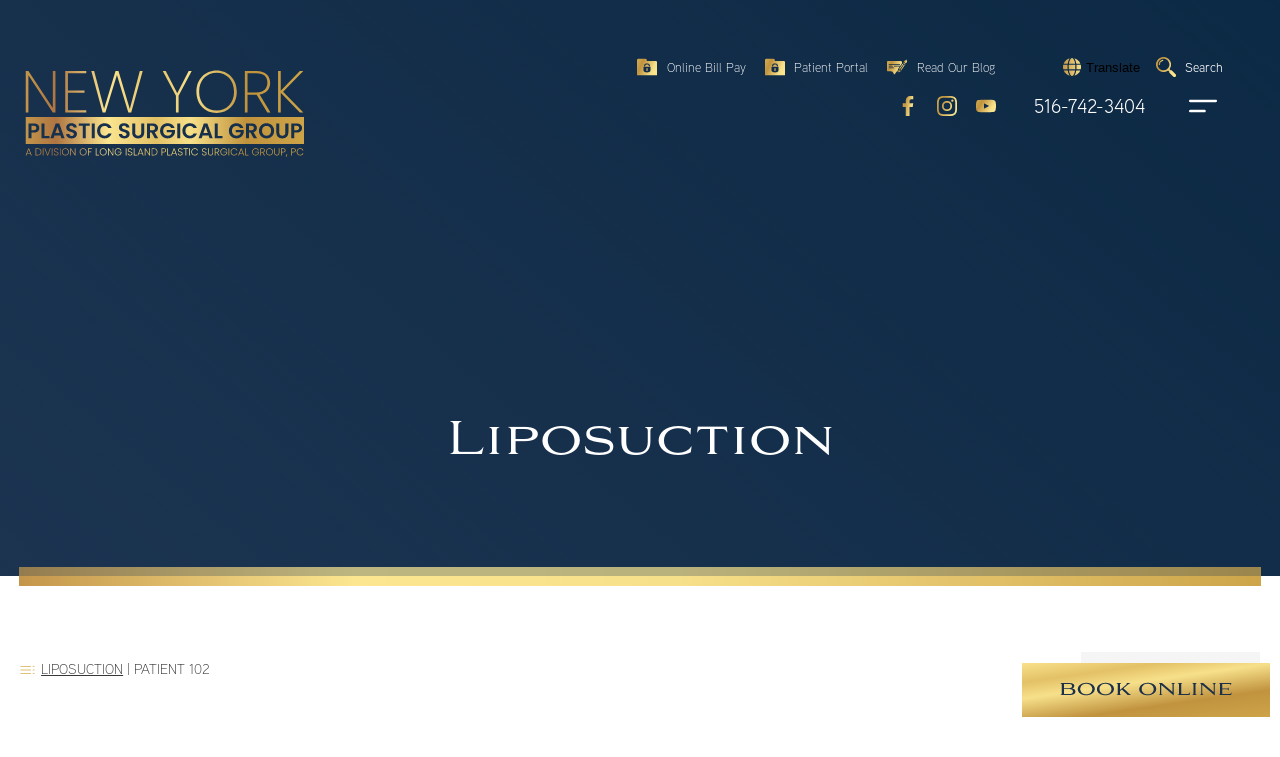

--- FILE ---
content_type: text/html; charset=UTF-8
request_url: https://www.lipsg.com/gallery/body/liposuction/patient-102/
body_size: 39866
content:
<!DOCTYPE html><html lang="en"><head><title>Case-24012 - New York Plastic Surgical Group</title><meta name="viewport" content="width=device-width, initial-scale=1" /><meta name="google-site-verification" content="97aCWxc1RIzwLkzKQhhENLzn04y0x8EaXtCdLEemTyE" /><link rel="preconnect" href="https://js.calltrk.com"><link rel="preconnect" href="https://use.typekit.net"><link rel="preconnect" href="https://p.typekit.net"><link rel="stylesheet" href="https://use.typekit.net/nzt4rpr.css"><meta name="description" content="6 weeks after liposuction abdomen, flanks and lower extremity with gluteal augmentation" /><meta name="robots" content="max-image-preview:large" /><link rel="canonical" href="https://www.lipsg.com/gallery/case/case-24012/" /><meta name="generator" content="All in One SEO (AIOSEO) 4.9.3" /><meta property="og:locale" content="en_US" /><meta property="og:site_name" content="New York Plastic Surgical Group - New York Plastic Surgical Group" /><meta property="og:type" content="article" /><meta property="og:title" content="Case-24012 - New York Plastic Surgical Group" /><meta property="og:description" content="6 weeks after liposuction abdomen, flanks and lower extremity with gluteal augmentation" /><meta property="og:url" content="https://www.lipsg.com/gallery/case/case-24012/" /><meta property="article:published_time" content="2021-02-06T19:32:46+00:00" /><meta property="article:modified_time" content="2021-10-06T00:19:39+00:00" /><meta name="twitter:card" content="summary" /><meta name="twitter:title" content="Case-24012 - New York Plastic Surgical Group" /><meta name="twitter:description" content="6 weeks after liposuction abdomen, flanks and lower extremity with gluteal augmentation" /> <script type="application/ld+json" class="aioseo-schema">{"@context":"https:\/\/schema.org","@graph":[{"@type":"BreadcrumbList","@id":"https:\/\/www.lipsg.com\/gallery\/case\/case-24012\/#breadcrumblist","itemListElement":[{"@type":"ListItem","@id":"https:\/\/www.lipsg.com#listItem","position":1,"name":"Home","item":"https:\/\/www.lipsg.com","nextItem":{"@type":"ListItem","@id":"https:\/\/www.lipsg.com\/gallery\/case\/patient-102\/#listItem","name":"Patient 102"}},{"@type":"ListItem","@id":"https:\/\/www.lipsg.com\/gallery\/case\/patient-102\/#listItem","position":2,"name":"Patient 102","previousItem":{"@type":"ListItem","@id":"https:\/\/www.lipsg.com#listItem","name":"Home"}}]},{"@type":"Organization","@id":"https:\/\/www.lipsg.com\/#organization","name":"New York Plastic Surgical Group","description":"New York Plastic Surgical Group","url":"https:\/\/www.lipsg.com\/"},{"@type":"WebPage","@id":"https:\/\/www.lipsg.com\/gallery\/case\/case-24012\/#webpage","url":"https:\/\/www.lipsg.com\/gallery\/case\/case-24012\/","name":"Case-24012 - New York Plastic Surgical Group","description":"6 weeks after liposuction abdomen, flanks and lower extremity with gluteal augmentation","inLanguage":"en-US","isPartOf":{"@id":"https:\/\/www.lipsg.com\/#website"},"breadcrumb":{"@id":"https:\/\/www.lipsg.com\/gallery\/case\/case-24012\/#breadcrumblist"},"datePublished":"2021-02-06T14:32:46-05:00","dateModified":"2021-10-06T00:19:39-04:00"},{"@type":"WebSite","@id":"https:\/\/www.lipsg.com\/#website","url":"https:\/\/www.lipsg.com\/","name":"New York Plastic Surgical Group","description":"New York Plastic Surgical Group","inLanguage":"en-US","publisher":{"@id":"https:\/\/www.lipsg.com\/#organization"}}]}</script> <link rel='preconnect' href='https://lipsg.b-cdn.net' /><style id='wp-img-auto-sizes-contain-inline-css' type='text/css'>img:is([sizes=auto i],[sizes^="auto," i]){contain-intrinsic-size:3000px 1500px}
/*# sourceURL=wp-img-auto-sizes-contain-inline-css */</style><link rel='stylesheet' id='formidable-css' href='https://www.lipsg.com/wp-content/plugins/formidable/css/formidableforms.css' type='text/css' media='all' /><link rel='stylesheet' id='wp-block-library-css' href='https://www.lipsg.com/wp-includes/css/dist/block-library/style.min.css' type='text/css' media='all' /><style id='global-styles-inline-css' type='text/css'>:root{--wp--preset--aspect-ratio--square: 1;--wp--preset--aspect-ratio--4-3: 4/3;--wp--preset--aspect-ratio--3-4: 3/4;--wp--preset--aspect-ratio--3-2: 3/2;--wp--preset--aspect-ratio--2-3: 2/3;--wp--preset--aspect-ratio--16-9: 16/9;--wp--preset--aspect-ratio--9-16: 9/16;--wp--preset--color--black: #000000;--wp--preset--color--cyan-bluish-gray: #abb8c3;--wp--preset--color--white: #ffffff;--wp--preset--color--pale-pink: #f78da7;--wp--preset--color--vivid-red: #cf2e2e;--wp--preset--color--luminous-vivid-orange: #ff6900;--wp--preset--color--luminous-vivid-amber: #fcb900;--wp--preset--color--light-green-cyan: #7bdcb5;--wp--preset--color--vivid-green-cyan: #00d084;--wp--preset--color--pale-cyan-blue: #8ed1fc;--wp--preset--color--vivid-cyan-blue: #0693e3;--wp--preset--color--vivid-purple: #9b51e0;--wp--preset--gradient--vivid-cyan-blue-to-vivid-purple: linear-gradient(135deg,rgb(6,147,227) 0%,rgb(155,81,224) 100%);--wp--preset--gradient--light-green-cyan-to-vivid-green-cyan: linear-gradient(135deg,rgb(122,220,180) 0%,rgb(0,208,130) 100%);--wp--preset--gradient--luminous-vivid-amber-to-luminous-vivid-orange: linear-gradient(135deg,rgb(252,185,0) 0%,rgb(255,105,0) 100%);--wp--preset--gradient--luminous-vivid-orange-to-vivid-red: linear-gradient(135deg,rgb(255,105,0) 0%,rgb(207,46,46) 100%);--wp--preset--gradient--very-light-gray-to-cyan-bluish-gray: linear-gradient(135deg,rgb(238,238,238) 0%,rgb(169,184,195) 100%);--wp--preset--gradient--cool-to-warm-spectrum: linear-gradient(135deg,rgb(74,234,220) 0%,rgb(151,120,209) 20%,rgb(207,42,186) 40%,rgb(238,44,130) 60%,rgb(251,105,98) 80%,rgb(254,248,76) 100%);--wp--preset--gradient--blush-light-purple: linear-gradient(135deg,rgb(255,206,236) 0%,rgb(152,150,240) 100%);--wp--preset--gradient--blush-bordeaux: linear-gradient(135deg,rgb(254,205,165) 0%,rgb(254,45,45) 50%,rgb(107,0,62) 100%);--wp--preset--gradient--luminous-dusk: linear-gradient(135deg,rgb(255,203,112) 0%,rgb(199,81,192) 50%,rgb(65,88,208) 100%);--wp--preset--gradient--pale-ocean: linear-gradient(135deg,rgb(255,245,203) 0%,rgb(182,227,212) 50%,rgb(51,167,181) 100%);--wp--preset--gradient--electric-grass: linear-gradient(135deg,rgb(202,248,128) 0%,rgb(113,206,126) 100%);--wp--preset--gradient--midnight: linear-gradient(135deg,rgb(2,3,129) 0%,rgb(40,116,252) 100%);--wp--preset--font-size--small: 13px;--wp--preset--font-size--medium: 20px;--wp--preset--font-size--large: 36px;--wp--preset--font-size--x-large: 42px;--wp--preset--spacing--20: 0.44rem;--wp--preset--spacing--30: 0.67rem;--wp--preset--spacing--40: 1rem;--wp--preset--spacing--50: 1.5rem;--wp--preset--spacing--60: 2.25rem;--wp--preset--spacing--70: 3.38rem;--wp--preset--spacing--80: 5.06rem;--wp--preset--shadow--natural: 6px 6px 9px rgba(0, 0, 0, 0.2);--wp--preset--shadow--deep: 12px 12px 50px rgba(0, 0, 0, 0.4);--wp--preset--shadow--sharp: 6px 6px 0px rgba(0, 0, 0, 0.2);--wp--preset--shadow--outlined: 6px 6px 0px -3px rgb(255, 255, 255), 6px 6px rgb(0, 0, 0);--wp--preset--shadow--crisp: 6px 6px 0px rgb(0, 0, 0);}:where(.is-layout-flex){gap: 0.5em;}:where(.is-layout-grid){gap: 0.5em;}body .is-layout-flex{display: flex;}.is-layout-flex{flex-wrap: wrap;align-items: center;}.is-layout-flex > :is(*, div){margin: 0;}body .is-layout-grid{display: grid;}.is-layout-grid > :is(*, div){margin: 0;}:where(.wp-block-columns.is-layout-flex){gap: 2em;}:where(.wp-block-columns.is-layout-grid){gap: 2em;}:where(.wp-block-post-template.is-layout-flex){gap: 1.25em;}:where(.wp-block-post-template.is-layout-grid){gap: 1.25em;}.has-black-color{color: var(--wp--preset--color--black) !important;}.has-cyan-bluish-gray-color{color: var(--wp--preset--color--cyan-bluish-gray) !important;}.has-white-color{color: var(--wp--preset--color--white) !important;}.has-pale-pink-color{color: var(--wp--preset--color--pale-pink) !important;}.has-vivid-red-color{color: var(--wp--preset--color--vivid-red) !important;}.has-luminous-vivid-orange-color{color: var(--wp--preset--color--luminous-vivid-orange) !important;}.has-luminous-vivid-amber-color{color: var(--wp--preset--color--luminous-vivid-amber) !important;}.has-light-green-cyan-color{color: var(--wp--preset--color--light-green-cyan) !important;}.has-vivid-green-cyan-color{color: var(--wp--preset--color--vivid-green-cyan) !important;}.has-pale-cyan-blue-color{color: var(--wp--preset--color--pale-cyan-blue) !important;}.has-vivid-cyan-blue-color{color: var(--wp--preset--color--vivid-cyan-blue) !important;}.has-vivid-purple-color{color: var(--wp--preset--color--vivid-purple) !important;}.has-black-background-color{background-color: var(--wp--preset--color--black) !important;}.has-cyan-bluish-gray-background-color{background-color: var(--wp--preset--color--cyan-bluish-gray) !important;}.has-white-background-color{background-color: var(--wp--preset--color--white) !important;}.has-pale-pink-background-color{background-color: var(--wp--preset--color--pale-pink) !important;}.has-vivid-red-background-color{background-color: var(--wp--preset--color--vivid-red) !important;}.has-luminous-vivid-orange-background-color{background-color: var(--wp--preset--color--luminous-vivid-orange) !important;}.has-luminous-vivid-amber-background-color{background-color: var(--wp--preset--color--luminous-vivid-amber) !important;}.has-light-green-cyan-background-color{background-color: var(--wp--preset--color--light-green-cyan) !important;}.has-vivid-green-cyan-background-color{background-color: var(--wp--preset--color--vivid-green-cyan) !important;}.has-pale-cyan-blue-background-color{background-color: var(--wp--preset--color--pale-cyan-blue) !important;}.has-vivid-cyan-blue-background-color{background-color: var(--wp--preset--color--vivid-cyan-blue) !important;}.has-vivid-purple-background-color{background-color: var(--wp--preset--color--vivid-purple) !important;}.has-black-border-color{border-color: var(--wp--preset--color--black) !important;}.has-cyan-bluish-gray-border-color{border-color: var(--wp--preset--color--cyan-bluish-gray) !important;}.has-white-border-color{border-color: var(--wp--preset--color--white) !important;}.has-pale-pink-border-color{border-color: var(--wp--preset--color--pale-pink) !important;}.has-vivid-red-border-color{border-color: var(--wp--preset--color--vivid-red) !important;}.has-luminous-vivid-orange-border-color{border-color: var(--wp--preset--color--luminous-vivid-orange) !important;}.has-luminous-vivid-amber-border-color{border-color: var(--wp--preset--color--luminous-vivid-amber) !important;}.has-light-green-cyan-border-color{border-color: var(--wp--preset--color--light-green-cyan) !important;}.has-vivid-green-cyan-border-color{border-color: var(--wp--preset--color--vivid-green-cyan) !important;}.has-pale-cyan-blue-border-color{border-color: var(--wp--preset--color--pale-cyan-blue) !important;}.has-vivid-cyan-blue-border-color{border-color: var(--wp--preset--color--vivid-cyan-blue) !important;}.has-vivid-purple-border-color{border-color: var(--wp--preset--color--vivid-purple) !important;}.has-vivid-cyan-blue-to-vivid-purple-gradient-background{background: var(--wp--preset--gradient--vivid-cyan-blue-to-vivid-purple) !important;}.has-light-green-cyan-to-vivid-green-cyan-gradient-background{background: var(--wp--preset--gradient--light-green-cyan-to-vivid-green-cyan) !important;}.has-luminous-vivid-amber-to-luminous-vivid-orange-gradient-background{background: var(--wp--preset--gradient--luminous-vivid-amber-to-luminous-vivid-orange) !important;}.has-luminous-vivid-orange-to-vivid-red-gradient-background{background: var(--wp--preset--gradient--luminous-vivid-orange-to-vivid-red) !important;}.has-very-light-gray-to-cyan-bluish-gray-gradient-background{background: var(--wp--preset--gradient--very-light-gray-to-cyan-bluish-gray) !important;}.has-cool-to-warm-spectrum-gradient-background{background: var(--wp--preset--gradient--cool-to-warm-spectrum) !important;}.has-blush-light-purple-gradient-background{background: var(--wp--preset--gradient--blush-light-purple) !important;}.has-blush-bordeaux-gradient-background{background: var(--wp--preset--gradient--blush-bordeaux) !important;}.has-luminous-dusk-gradient-background{background: var(--wp--preset--gradient--luminous-dusk) !important;}.has-pale-ocean-gradient-background{background: var(--wp--preset--gradient--pale-ocean) !important;}.has-electric-grass-gradient-background{background: var(--wp--preset--gradient--electric-grass) !important;}.has-midnight-gradient-background{background: var(--wp--preset--gradient--midnight) !important;}.has-small-font-size{font-size: var(--wp--preset--font-size--small) !important;}.has-medium-font-size{font-size: var(--wp--preset--font-size--medium) !important;}.has-large-font-size{font-size: var(--wp--preset--font-size--large) !important;}.has-x-large-font-size{font-size: var(--wp--preset--font-size--x-large) !important;}
/*# sourceURL=global-styles-inline-css */</style><style id='classic-theme-styles-inline-css' type='text/css'>/*! This file is auto-generated */
.wp-block-button__link{color:#fff;background-color:#32373c;border-radius:9999px;box-shadow:none;text-decoration:none;padding:calc(.667em + 2px) calc(1.333em + 2px);font-size:1.125em}.wp-block-file__button{background:#32373c;color:#fff;text-decoration:none}
/*# sourceURL=/wp-includes/css/classic-themes.min.css */</style><link rel='stylesheet' id='mainstyle-css' href='https://www.lipsg.com/wp-content/themes/lipsg/style.css' type='text/css' media='all' /><link rel='stylesheet' id='sitecustom-css' href='https://www.lipsg.com/wp-content/themes/lipsg/custom.css' type='text/css' media='all' /> <script>document.documentElement.className += " js";</script> <link rel="icon" href="https://www.lipsg.com/wp-content/uploads/2023/06/NYPSG-fav-124x124-1.jpg" sizes="32x32" /><link rel="icon" href="https://www.lipsg.com/wp-content/uploads/2023/06/NYPSG-fav-124x124-1.jpg" sizes="192x192" /><link rel="apple-touch-icon" href="https://www.lipsg.com/wp-content/uploads/2023/06/NYPSG-fav-124x124-1.jpg" /><meta name="msapplication-TileImage" content="https://www.lipsg.com/wp-content/uploads/2023/06/NYPSG-fav-124x124-1.jpg" /><style type="text/css" id="wp-custom-css">.page-id-27020 .block-review-slider figure img {
	object-position: 50% 10%;
}

.nextpatient-reason-select select {
 	width: 100%!important;
}
.i-herocnt {
    bottom: 5rem;
}

.hero-btncnt {
	display: flex;
	justify-content: center;
	margin-top: 20px
}
.hero-btn {
	    border-radius: 0;
    font-weight: 300;
    font-size: 1em;
    text-transform: uppercase;
	background: linear-gradient(86deg,#c4964b 0,#fce690 27%,#f7e08a 53%,#cda449 100%);
    color: #1d314b;
	padding: 10px 20px;
	display: flex;
	align-items: center;
	text-decoration: none;
}
.hero-btn:hover {
	background: #f7e08a;
}
.hero-btn svg {
	width: 25px;
	height: 25px;
	margin-right: 10px
}

#lumabot-iframe-btn {
	bottom: 75px!important;
}

@media screen and (min-width: 980px) {
		#half-image-half-text-block_1eeabe1011ad0885620c05a032dce080 .imgwrap {
		width: 25%;
	}
	#half-image-half-text-block_1eeabe1011ad0885620c05a032dce080 .cntwrp {
		width: 75%;
	}
	
}


@media screen and (max-width: 767px) {
	.gallerypage .hero.no-header-class .i-herocnt h1,
.single-rmg-category .insidehero h1 {
  display: block;
  overflow-wrap: unset;
  text-align: center;
  display: block;
  font-size: min(max(2rem, 4vw), 22px);
	padding-left:0;
	padding-right:0;
	}

}

#boli .splide__arrows {
	display: flex!important;
}

.loccont .wp-block-buttons {
	margin-bottom: 0px;
}
.loccont .wp-block-button .wp-block-button__link {
	background: #1d314b;
}
.loccont .wp-block-button .wp-block-button__link:hover {
	background: linear-gradient(86deg,#c4964b 0,#fce690 27%,#f7e08a 53%,#cda449 100%);
}

#splide-thumbnails-track img {
	height: auto;
}

#procslide-track img {
	height: auto;
}

.book-button {
	  -webkit-appearance: none;
    -moz-appearance: none;
    appearance: none;
    border: 1px solid #1d314b;
    padding: 1rem 4rem;
    font-size: 1.2em;
    background: linear-gradient(86deg,#c4964b 0,#fce690 27%,#f7e08a 53%,#cda449 100%);
    cursor: pointer;
	text-decoration: none;
}

.book-button a {
	text-decoration: none;
}

.page-id-36876 .sticky-footer .desksticky {
	display: none!important;
}

.two-col-list {
	display: flex;
  justify-content: space-evenly;
}
@media screen and (max-width: 768px) {
.two-col-list li {
	font-size: 12px;
}
.two-col-list ul {
		margin-left: 1rem;
}
	.insidehero.no-header-class {
		height: 130px;		
	}
	

.insidehero.no-header-class  h1 {
		display:block;
		font-size: 1rem;
		visibility: visible;
	}
	
}

.book-button-block {
	margin-bottom: 20px!important;
}

.svicon.two {
	width: 146px!important;
}

h2, h3, span {
	scroll-margin-top: 120px;
}
.halfimg figure img {
	position: relative;
}

.ourhistory .svflex .svbox .svicon.three {
	width: 158px;

}

.content-box{
	display: flex;
	justify-content: space-evenly;
}
.is-layout-flex {
	display: flex;
}

.page-id-40749 .contactfooter {
	display: none;
}

.bna-img figure::before, .single-case span.imgwrap::before {
	content:"nyplasticsurgical";
}

.specialties .logotab {
	justify-content: space-evenly;
}

.stickyLogo svg {
	height: 80px;
	width: 200px;
}
.home.nav-active .heroncont .modbar a.moblogo .icon {
	height: 200px;
	width: 200px;
}

.insidehero .logo-large {
	height: 150px;
  width: 311px;
	padding-top: 0;
}


@media screen and (min-width: 1024px) {
	.hero .herocnt h1 {
	font-size: 40px
}
.hero .herocnt h1 span{
	font-size:1.2rem;
}
}



.block-container-inner .wp-block-button.is-style-cta {
	margin-bottom: 40px;
}

.hero .heroimg {
	background-color: #072339;
}
#desktopvid {
	width: 100%;
	height: 95vh;
	object-fit: cover;
}
@media screen and (max-width: 767px) {
.values-block .valueitem figure {
    max-width: 40%!important;
}
	.wp-block-image .alignleft {
		float:none;
		display:block;
		margin:0 auto;
		text-align:center;
	}
	
	#desktopvid {
		width: 150%;
		height: 280px;
    object-fit: cover;
    transform: translateX(-50vw);
	}
	.procedures {
    margin-top: 4rem;
	}
	.ourhistory {
		min-height: 1350px;
	}
	
.frm_form_field.frm_three_col .frm_opt_container {
    grid-template-columns: repeat(1, 1fr);
}
}

.page-id-27020 .halfimg figure img {
	object-position: 50% 11%;
}

.dfoottwo .dheader {
	justify-content: center;
}
.dfoottwo {
	width: 207px;
}
.dfoottwo .dheader span:last-of-type {
	width: unset;
}
.dheader .icon {
	width: 1.4rem;
}

.review-widget_net ul li:before {
	background-image: none;
}
.grw-net-widget-carousel .grw-net-comment {
	margin: .5em!important;
}

.specialties .logotab li img {
	max-width: 200px;
}

.wp-block-gallery.has-nested-images:not(.is-cropped) figure.wp-block-image:not(#individual-image) {
	margin-bottom: 0;
}

.mapclick {
	display: inline-block;
  text-transform: uppercase;
  font-size: .7em;
  font-weight: 300;
  line-height: 1.2;
  color: #fff;
  padding-bottom: 0.5em;
  text-align: center;
	cursor: default!important;
}

.attachphoto .field-description:after {
	content:' Please attach a photo';
	color: red;
}

.menu-main-container .sub-menu a {
	text-transform: inherit;
}

.single-news-room h1 {
	font-size: 1.5rem;
}

.page-id-27005 .block-five-star-block .fivecard {
	grid-template-rows: 1fr 1fr;
}

.contactfooter #field-choice-12-0 {
	order: 1;
}
.contactfooter #field-choice-12-1 {
	order: 4;
}
.contactfooter #field-choice-12-2 {
	order: 7;
}
.contactfooter #field-choice-12-3 {
	order: 10;
}
.contactfooter #field-choice-12-4 {
	order: 13;
}
.contactfooter #field-choice-12-5 {
	order: 16;
}
.contactfooter #field-choice-12-6 {
	order: 19;
}
.contactfooter #field-choice-12-7 {
	order: 22;
}
.contactfooter #field-choice-12-8 {
	order: 2;
}
.contactfooter #field-choice-12-9 {
	order: 5;
}
.contactfooter #field-choice-12-10 {
	order: 8;
}
.contactfooter #field-choice-12-11 {
	order: 11;
}
.contactfooter #field-choice-12-12 {
	order: 14;
}
.contactfooter #field-choice-12-13 {
	order: 17;
}
.contactfooter #field-choice-12-14 {
	order: 20;
}
.contactfooter #field-choice-12-15 {
	order: 3;
}
.contactfooter #field-choice-12-16 {
	order: 6;
}
.contactfooter #field-choice-12-17 {
	order: 9;
}
.contactfooter #field-choice-12-18 {
	order: 12;
}
.contactfooter #field-choice-12-19 {
	order: 15;
}
.contactfooter #field-choice-12-20 {
	order: 18;
}
.contactfooter #field-choice-12-21 {
	order: 21;
}
.contactfooter #field-choice-12-22 {
	order: 24;
}
.contactfooter #field-choice-12-23 {
	order: 27;
}

.two-grid {
	grid-template-columns: repeat(2,1fr);
}

#finny {
	display:none!important;
}
.block-five-star-block .fivecard {
	grid-template-rows: unset;
}
.page-id-34194 .insidehero .heroimg:before {
	background: unset;
}

a.cky-banner-element {
  padding: 0;
  color: inherit;
  border: unset;
  background: unset;
}

.page-id-47343 ul.is-style-two-col-center {
	justify-items:left;
}

.contactfooter .formwrap form {
	display:block;
}
.contactfooter .with_frm_style .frm_primary_label {
	color:#fff;
}
.contactfooter .formwrap label {
	position: static;
	opacity:1;
}
.contactfooter .formwrap input:not(.submit-btn), .contactfooter .formwrap textarea {
	background:#fff;
	padding:inherit;
	padding-inline: 10px;
}

.contactfooter .contblock form a {
	display: inline;
}

.page-special-offer .hero .heroimg {
	display:block;
}

.home-banner img{
	display:block;
	width:100%;
}</style> <script type="text/javascript">var localjs = "https://www.lipsg.com/wp-content/themes/lipsg";</script>  <script id="cookieyes" type="text/javascript" src="https://cdn-cookieyes.com/client_data/2e5541f8692f407beeea20ba/script.js"></script> <meta name="google-site-verification" content="8cdJz6FkaeGWRogB8-KPsJDJzXQwtGLJsAtV1radKHA" /> <script>(function(w,d,s,l,i){w[l]=w[l]||[];w[l].push({'gtm.start':
new Date().getTime(),event:'gtm.js'});var f=d.getElementsByTagName(s)[0],
j=d.createElement(s),dl=l!='dataLayer'?'&l='+l:'';j.async=true;j.src=
'https://www.googletagmanager.com/gtm.js?id='+i+dl;f.parentNode.insertBefore(j,f);
})(window,document,'script','dataLayer','GTM-TNH5XQ5');</script> <link rel="stylesheet" type="text/css" href="https://www.lipsg.com/wp-content/themes/lipsg/assets/slick.css"/><link rel="stylesheet" type="text/css" href="https://www.lipsg.com/wp-content/themes/lipsg/assets/slick-theme.css"/></head><body class="wp-singular rmg-case-template-default single single-rmg-case postid-24012 wp-theme-lipsg insidepage gallerypage" ><nav class="headernav">
<a href="https://www.lipsg.com/" class="stickyLogo is-hidden" title="Link To LONG ISLAND PLASTIC SURGERY HOME PAGE" aria-label="return to home page"><svg class="icon" aria-hidden="true" focusable="false"><use href="#nypsg-mobile-logo"></use></svg></a><div class="heroncont"><div class="modbar"><ul class="modbarone"><li>
<a href="https://www.mypatientvisit.com/#/expresspay?practiceID=WUWGSH" target="_blank">
<svg class="icon">
<use href="#billpay"></use>
</svg>
<span>Online Bill Pay</span>
</a></li><li>
<a href="https://www.mypatientvisit.com/#/login?practiceID=WUWGSH" target="_blank">
<svg class="icon">
<use href="#portal"></use>
</svg>
<span>Patient Portal</span>
</a></li><li>
<a href="https://www.lipsg.com/blog/" target="_blank">
<svg class="icon">
<use href="#blog"></use>
</svg>
<span>Read Our Blog</span>
</a></li><li id="transwrap">
<button aria-label="Google Translate" class="transbutton" role="button" type="button" aria-expanded="false" aria-controls="translate__container" data-drupal-selector="translate-button" data-surface-translate-processed="true">
<svg aria-hidden="true" xmlns="http://www.w3.org/2000/svg" viewBox="0 0 512 512">
<linearGradient id="grad1" x1="0%" x2="100%" y1="0%" y2="0%">
<stop offset="0%" stop-color="#c4964b" />
<stop offset="100%" stop-color="#f7e08a" />
</linearGradient>
<path fill="url(#grad1)" d="M352 256c0 22.2-1.2 43.6-3.3 64H163.3c-2.2-20.4-3.3-41.8-3.3-64s1.2-43.6 3.3-64H348.7c2.2 20.4 3.3 41.8 3.3 64zm28.8-64H503.9c5.3 20.5 8.1 41.9 8.1 64s-2.8 43.5-8.1 64H380.8c2.1-20.6 3.2-42 3.2-64s-1.1-43.4-3.2-64zm112.6-32H376.7c-10-63.9-29.8-117.4-55.3-151.6c78.3 20.7 142 77.5 171.9 151.6zm-149.1 0H167.7c6.1-36.4 15.5-68.6 27-94.7c10.5-23.6 22.2-40.7 33.5-51.5C239.4 3.2 248.7 0 256 0s16.6 3.2 27.8 13.8c11.3 10.8 23 27.9 33.5 51.5c11.6 26 21 58.2 27 94.7zm-209 0H18.6C48.6 85.9 112.2 29.1 190.6 8.4C165.1 42.6 145.3 96.1 135.3 160zM8.1 192H131.2c-2.1 20.6-3.2 42-3.2 64s1.1 43.4 3.2 64H8.1C2.8 299.5 0 278.1 0 256s2.8-43.5 8.1-64zM194.7 446.6c-11.6-26-20.9-58.2-27-94.6H344.3c-6.1 36.4-15.5 68.6-27 94.6c-10.5 23.6-22.2 40.7-33.5 51.5C272.6 508.8 263.3 512 256 512s-16.6-3.2-27.8-13.8c-11.3-10.8-23-27.9-33.5-51.5zM135.3 352c10 63.9 29.8 117.4 55.3 151.6C112.2 482.9 48.6 426.1 18.6 352H135.3zm358.1 0c-30 74.1-93.6 130.9-171.9 151.6c25.5-34.2 45.2-87.7 55.3-151.6H493.4z"></path>
</svg>
<span>Translate</span>
</button><div class="transbox"><div class="gtranslate_wrapper" id="gt-wrapper-60486503"></div></div></li><li class="site-menu__search">
<svg class="icon">
<use href="#search"></use>
</svg>
<span>Search</span><form class="site-menu__search__form" method="get" action="https://www.lipsg.com/">
<label>
<span class="screen-reader-text">Search</span>
<input name="s" type="text" required="required" value="" placeholder="Search...">
</label>
<button type="submit" class="site-menu__search__icon">
<span class="screen-reader-text">Submit search</span>
<svg class="icon icon--search" aria-hidden="true" focusable="false"><use href="#search"></use></svg>
</button></form></li></ul></div><div class="modbar secondary">
<a href="https://www.lipsg.com/" class="moblogo" title="Link To LONG ISLAND PLASTIC SURGERY HOME PAGE"><svg class="icon" aria-hidden="true" focusable="false"><use href="#nypsg-mobile-logo"></use></svg></a><ul class="ssicons"><li>
<a href="https://www.facebook.com/nyplasticsurgical" target="_blank">
<svg class="icon">
<use href="#Facebook"></use>
</svg>
<span>Facebook</span>
</a></li><li>
<a href="https://www.instagram.com/nyplasticsurgical/" target="_blank">
<svg class="icon">
<use href="#Instagram"></use>
</svg>
<span>Instagram</span>
</a></li><li>
<a href="https://www.youtube.com/user/LongIslandPSG" target="_blank">
<svg class="icon">
<use href="#YouTube"></use>
</svg>
<span>Youtube</span>
</a></li></ul>
<a href="tel:+15167423404">516-742-3404</a>
<button id="opennav" aria-label="open navigation">
<svg class="icon open-nav">
<use href="#nav-left"></use>
</svg>
<svg class="icon close-nav">
<use href="#close-nav"></use>
</svg>
</button></div></div><div class="menu-main-container"><ul id="main-menu" class="main-menu"><li id="menu-item-27437" class="menu-item menu-item-type-post_type menu-item-object-page menu-item-home menu-item-27437 upper-deck"><a href="https://www.lipsg.com/">Home</a></li><li id="menu-item-44428" class="menu-item menu-item-type-custom menu-item-object-custom menu-item-has-children menu-item-44428 upper-deck"><a href="#">About Us</a><button class="nav-plus" aria-label="open dropdown">
<svg class="icon npwhite">
<use href="#navplus"></use>
</svg>
<svg class="icon npgold">
<use href="#navplus-gold"></use>
</svg>
</button><ul class='sub-menu depth-0'><li id="menu-item-27438" class="menu-item menu-item-type-post_type menu-item-object-page menu-item-27438 second-deck"><a href="https://www.lipsg.com/about/">About Us</a></li><li id="menu-item-27439" class="menu-item menu-item-type-post_type menu-item-object-page menu-item-27439 second-deck"><a href="https://www.lipsg.com/about/">Practice Overview</a></li><li id="menu-item-27440" class="menu-item menu-item-type-post_type menu-item-object-page menu-item-27440 second-deck"><a href="https://www.lipsg.com/doctors/">Our Doctors</a></li><li id="menu-item-27441" class="menu-item menu-item-type-post_type menu-item-object-page menu-item-27441 second-deck"><a href="https://www.lipsg.com/physicians-assistants-new-york-nyc/">Clinical Providers: PAs and RNs</a></li><li id="menu-item-27442" class="menu-item menu-item-type-post_type menu-item-object-page menu-item-27442 second-deck"><a href="https://www.lipsg.com/about/practice-history/">Our History</a></li><li id="menu-item-27443" class="menu-item menu-item-type-post_type menu-item-object-page menu-item-27443 second-deck"><a href="https://www.lipsg.com/about/values/">Our Values</a></li><li id="menu-item-27445" class="menu-item menu-item-type-post_type menu-item-object-page menu-item-has-children menu-item-27445 second-deck"><a href="https://www.lipsg.com/career-opportunities/">Career Opportunities</a><button class="nav-plus" aria-label="open dropdown">
<svg class="icon npwhite">
<use href="#navplus"></use>
</svg>
<svg class="icon npgold">
<use href="#navplus-gold"></use>
</svg>
</button><ul class='sub-menu depth-1'><li id="menu-item-27446" class="menu-item menu-item-type-custom menu-item-object-custom menu-item-27446"><a target="_blank" href="https://recruiting.ultipro.com/LON1004LIPS/JobBoard/63ed7408-1412-4424-a1ee-4a7ab0252c7c">Search Open Jobs</a></li><li id="menu-item-27447" class="menu-item menu-item-type-post_type menu-item-object-page menu-item-27447"><a href="https://www.lipsg.com/career-opportunities/employee-benefits/">Employee Benefits</a></li><li id="menu-item-27448" class="menu-item menu-item-type-post_type menu-item-object-page menu-item-27448"><a href="https://www.lipsg.com/career-opportunities/application-faq/">Application FAQ</a></li></ul></li><li id="menu-item-27450" class="menu-item menu-item-type-custom menu-item-object-custom menu-item-27450 second-deck"><a href="https://www.lipsg.com/locations">Our Locations</a></li><li id="menu-item-27449" class="menu-item menu-item-type-custom menu-item-object-custom menu-item-27449 second-deck"><a href="https://www.lipsg.com/contact-us#contact-form">Contact Us</a></li></ul></li><li id="menu-item-44429" class="twocols menu-item menu-item-type-custom menu-item-object-custom menu-item-has-children menu-item-44429 upper-deck"><a href="#">Meet the Doctors</a><button class="nav-plus" aria-label="open dropdown">
<svg class="icon npwhite">
<use href="#navplus"></use>
</svg>
<svg class="icon npgold">
<use href="#navplus-gold"></use>
</svg>
</button><ul class='sub-menu depth-0'><li id="menu-item-27466" class="twocols menu-item menu-item-type-post_type menu-item-object-page menu-item-27466 second-deck"><a href="https://www.lipsg.com/doctors/">Meet the Doctors</a></li><li id="menu-item-27477" class="menu-item menu-item-type-post_type menu-item-object-page menu-item-27477 second-deck"><a href="https://www.lipsg.com/doctors/plastic-surgeon-dr-deane-new-york-nyc/">Leland M. Deane, MD, MBA, FACS</a></li><li id="menu-item-27478" class="menu-item menu-item-type-post_type menu-item-object-page menu-item-27478 second-deck"><a href="https://www.lipsg.com/doctors/plastic-surgeon-dr-douglas-new-york-nyc/">Barry K. Douglas, MD, FACS</a></li><li id="menu-item-27454" class="menu-item menu-item-type-post_type menu-item-object-page menu-item-27454 second-deck"><a href="https://www.lipsg.com/doctors/plastic-surgeon-dr-davenport-new-york-nyc/">Thomas A. Davenport, MD, FACS</a></li><li id="menu-item-27467" class="menu-item menu-item-type-post_type menu-item-object-page menu-item-27467 second-deck"><a href="https://www.lipsg.com/doctors/plastic-surgeon-dr-kilgo-new-york-nyc/">Matthew S. Kilgo, MD, FACS</a></li><li id="menu-item-27471" class="menu-item menu-item-type-post_type menu-item-object-page menu-item-27471 second-deck"><a href="https://www.lipsg.com/doctors/plastic-surgeon-dr-ruotolo-new-york-nyc/">Rachel A. Ruotolo, MD, FACS</a></li><li id="menu-item-27453" class="menu-item menu-item-type-post_type menu-item-object-page menu-item-27453 second-deck"><a href="https://www.lipsg.com/doctors/plastic-surgeon-dr-addona-new-york-nyc/">Tommaso Addona, MD, FACS</a></li><li id="menu-item-27468" class="menu-item menu-item-type-post_type menu-item-object-page menu-item-27468 second-deck"><a href="https://www.lipsg.com/doctors/plastic-surgeon-dr-dobryansky-new-york-nyc/">Michael Dobryansky, MD, FACS</a></li><li id="menu-item-27464" class="menu-item menu-item-type-post_type menu-item-object-page menu-item-27464 second-deck"><a href="https://www.lipsg.com/doctors/plastic-surgeon-dr-chang-new-york-nyc/">Jerry W. Chang, MD, FACS</a></li><li id="menu-item-27470" class="menu-item menu-item-type-post_type menu-item-object-page menu-item-27470 second-deck"><a href="https://www.lipsg.com/doctors/plastic-surgeon-dr-natoli-new-york-nyc/">Noël B. Natoli, MD, FACS</a></li><li id="menu-item-27461" class="menu-item menu-item-type-post_type menu-item-object-page menu-item-27461 second-deck"><a href="https://www.lipsg.com/doctors/plastic-surgeon-dr-xipoleas-new-york-nyc/">George D. Xipoleas, MD, FACS</a></li><li id="menu-item-32548" class="menu-item menu-item-type-post_type menu-item-object-page menu-item-32548 second-deck"><a href="https://www.lipsg.com/doctors/plastic-surgeon-dr-reish-new-york-nyc/">Richard G. Reish, MD, FACS</a></li><li id="menu-item-27456" class="menu-item menu-item-type-post_type menu-item-object-page menu-item-27456 second-deck"><a href="https://www.lipsg.com/doctors/plastic-surgeon-dr-pinsky-new-york-nyc/">Brian A. Pinsky, MD, FACS</a></li><li id="menu-item-27462" class="menu-item menu-item-type-post_type menu-item-object-page menu-item-27462 second-deck"><a href="https://www.lipsg.com/doctors/plastic-surgeon-dr-veeramachaneni-new-york-nyc/">Haritha B. Veeramachaneni, MD</a></li><li id="menu-item-27469" class="menu-item menu-item-type-post_type menu-item-object-page menu-item-27469 second-deck"><a href="https://www.lipsg.com/doctors/plastic-surgeon-dr-michael-christy-new-york-nyc/">Michael R. Christy, MD, MA, FACS</a></li><li id="menu-item-27459" class="menu-item menu-item-type-post_type menu-item-object-page menu-item-27459 second-deck"><a href="https://www.lipsg.com/doctors/plastic-surgeon-dr-finny-george-new-york-nyc/">Finny George, MD</a></li><li id="menu-item-34185" class="menu-item menu-item-type-custom menu-item-object-custom menu-item-34185 second-deck"><a href="https://www.lipsg.com/doctors/david-parizh-do/">David Parizh, DO, FACS</a></li><li id="menu-item-34186" class="menu-item menu-item-type-custom menu-item-object-custom menu-item-34186 second-deck"><a href="https://www.lipsg.com/doctors/anke-ott-young-md-phd/">Anke Ott Young, MD, PhD</a></li><li id="menu-item-46667" class="menu-item menu-item-type-post_type menu-item-object-page menu-item-46667 second-deck"><a href="https://www.lipsg.com/doctors/william-samson-md-facs/">William Samson, MD, FACS</a></li><li id="menu-item-47378" class="menu-item menu-item-type-post_type menu-item-object-page menu-item-47378 second-deck"><a href="https://www.lipsg.com/doctors/jason-b-clain-md/">Jason B. Clain, MD</a></li><li id="menu-item-55460" class="menu-item menu-item-type-post_type menu-item-object-page menu-item-55460 second-deck"><a href="https://www.lipsg.com/doctors/abdel-flores-md/">Abdel Flores, MD</a></li><li id="menu-item-57720" class="menu-item menu-item-type-post_type menu-item-object-page menu-item-57720 second-deck"><a href="https://www.lipsg.com/doctors/paul-adenuga-md/">Paul Adenuga, MD</a></li><li id="menu-item-57751" class="menu-item menu-item-type-post_type menu-item-object-page menu-item-57751 second-deck"><a href="https://www.lipsg.com/doctors/alexander-b-dagum-md-frcsc-facs/">Alexander B. Dagum, MD, FRCS(C), FACS</a></li><li id="menu-item-75087" class="menu-item menu-item-type-post_type menu-item-object-page menu-item-75087 second-deck"><a href="https://www.lipsg.com/doctors/samuel-kim-md/">Samuel Kim, MD</a></li><li id="menu-item-76431" class="menu-item menu-item-type-post_type menu-item-object-page menu-item-76431 second-deck"><a href="https://www.lipsg.com/doctors/catherine-calvert-md/">Catherine Calvert, MD</a></li></ul></li><li id="menu-item-27480" class="menu-item menu-item-type-custom menu-item-object-custom menu-item-has-children menu-item-27480 upper-deck"><a href="#">Gallery</a><button class="nav-plus" aria-label="open dropdown">
<svg class="icon npwhite">
<use href="#navplus"></use>
</svg>
<svg class="icon npgold">
<use href="#navplus-gold"></use>
</svg>
</button><ul class='sub-menu depth-0'><li id="menu-item-27481" class="menu-item menu-item-type-custom menu-item-object-custom menu-item-27481 second-deck"><a href="https://www.lipsg.com/gallery/">Main Gallery</a></li><li id="menu-item-27479" class="menu-item menu-item-type-custom menu-item-object-custom menu-item-27479 second-deck"><a href="https://www.lipsg.com/gallery/filter/doctors_name">Doctor&#8217;s Galleries</a></li></ul></li><li id="menu-item-44430" class="menu-item menu-item-type-custom menu-item-object-custom menu-item-has-children menu-item-44430 upper-deck"><a href="#">Surgical Procedures</a><button class="nav-plus" aria-label="open dropdown">
<svg class="icon npwhite">
<use href="#navplus"></use>
</svg>
<svg class="icon npgold">
<use href="#navplus-gold"></use>
</svg>
</button><ul class='sub-menu depth-0'><li id="menu-item-27482" class="menu-item menu-item-type-post_type menu-item-object-page menu-item-27482 second-deck"><a href="https://www.lipsg.com/cosmetic-procedures-new-york-nyc/">Surgical Procedures</a></li><li id="menu-item-27483" class="menu-item menu-item-type-post_type menu-item-object-page menu-item-has-children menu-item-27483 second-deck"><a href="https://www.lipsg.com/face/">Facial Procedures</a><button class="nav-plus" aria-label="open dropdown">
<svg class="icon npwhite">
<use href="#navplus"></use>
</svg>
<svg class="icon npgold">
<use href="#navplus-gold"></use>
</svg>
</button><ul class='sub-menu depth-1'><li id="menu-item-27488" class="menu-item menu-item-type-post_type menu-item-object-page menu-item-27488"><a href="https://www.lipsg.com/face/rhinoplasty-new-york-nyc/">Rhinoplasty</a></li><li id="menu-item-27487" class="menu-item menu-item-type-post_type menu-item-object-page menu-item-27487"><a href="https://www.lipsg.com/face/revision-rhinoplasty-new-york-nyc/">Rhinoplasty Revisions</a></li><li id="menu-item-27489" class="menu-item menu-item-type-post_type menu-item-object-page menu-item-27489"><a href="https://www.lipsg.com/face/eyelid-lift-new-york-nyc/">Blepharoplasty (Eyelid Surgery)</a></li><li id="menu-item-27490" class="menu-item menu-item-type-post_type menu-item-object-page menu-item-27490"><a href="https://www.lipsg.com/face/migraine-new-york-nyc/">Migraine Surgery</a></li><li id="menu-item-27485" class="menu-item menu-item-type-post_type menu-item-object-page menu-item-27485"><a href="https://www.lipsg.com/face/lift-new-york-nyc/">Full Face Lift</a></li><li id="menu-item-27493" class="menu-item menu-item-type-post_type menu-item-object-page menu-item-27493"><a href="https://www.lipsg.com/face/macs-lift-new-york-nyc/">MACS Lift</a></li><li id="menu-item-27492" class="menu-item menu-item-type-post_type menu-item-object-page menu-item-27492"><a href="https://www.lipsg.com/face/mid-lift-new-york-nyc/">Mid-Face Lift</a></li><li id="menu-item-27491" class="menu-item menu-item-type-post_type menu-item-object-page menu-item-27491"><a href="https://www.lipsg.com/face/neck-lift-new-york-nyc/">Neck Lift</a></li><li id="menu-item-27495" class="menu-item menu-item-type-post_type menu-item-object-page menu-item-27495"><a href="https://www.lipsg.com/face/brow-lift-new-york-nyc/">Brow Lift (Forehead Lift)</a></li><li id="menu-item-27484" class="menu-item menu-item-type-post_type menu-item-object-page menu-item-27484"><a href="https://www.lipsg.com/face/implants-new-york-nyc/">Facial Implants</a></li><li id="menu-item-27568" class="menu-item menu-item-type-post_type menu-item-object-page menu-item-27568"><a href="https://www.lipsg.com/non-surgical/injectable-fillers/fat-injections-new-york-nyc/">Fat Injections</a></li><li id="menu-item-27486" class="menu-item menu-item-type-post_type menu-item-object-page menu-item-27486"><a href="https://www.lipsg.com/face/hair-loss-treatments-new-york-nyc/">Hair Restoration and Replacement</a></li><li id="menu-item-27496" class="menu-item menu-item-type-post_type menu-item-object-page menu-item-27496"><a href="https://www.lipsg.com/face/otoplasty-new-york-nyc/">Otoplasty (Ear Surgery)</a></li><li id="menu-item-47439" class="menu-item menu-item-type-post_type menu-item-object-page menu-item-47439"><a href="https://www.lipsg.com/face/buccal-fat-removal/">Buccal Fat Removal</a></li></ul></li><li id="menu-item-27497" class="menu-item menu-item-type-post_type menu-item-object-page menu-item-has-children menu-item-27497 second-deck"><a href="https://www.lipsg.com/breast/">Breast Procedures</a><button class="nav-plus" aria-label="open dropdown">
<svg class="icon npwhite">
<use href="#navplus"></use>
</svg>
<svg class="icon npgold">
<use href="#navplus-gold"></use>
</svg>
</button><ul class='sub-menu depth-1'><li id="menu-item-45536" class="menu-item menu-item-type-post_type menu-item-object-page menu-item-45536"><a href="https://www.lipsg.com/breast/asymmetry/">Breast Asymmetry</a></li><li id="menu-item-27498" class="menu-item menu-item-type-post_type menu-item-object-page menu-item-27498"><a href="https://www.lipsg.com/breast/augmentation-new-york-nyc/">Breast Augmentation</a></li><li id="menu-item-27499" class="menu-item menu-item-type-post_type menu-item-object-page menu-item-27499"><a href="https://www.lipsg.com/breast/lift-new-york-nyc/">Breast Lift</a></li><li id="menu-item-27500" class="menu-item menu-item-type-post_type menu-item-object-page menu-item-27500"><a href="https://www.lipsg.com/breast/reconstruction/">Breast Reconstruction After Cancer</a></li><li id="menu-item-27502" class="menu-item menu-item-type-post_type menu-item-object-page menu-item-27502"><a href="https://www.lipsg.com/breast/revision-new-york-nyc/">Breast Revision</a></li><li id="menu-item-27501" class="menu-item menu-item-type-post_type menu-item-object-page menu-item-27501"><a href="https://www.lipsg.com/breast/reduction-new-york-nyc/">Breast Reduction</a></li><li id="menu-item-27503" class="menu-item menu-item-type-post_type menu-item-object-page menu-item-27503"><a href="https://www.lipsg.com/breast/gynecomastia-male-reduction-new-york-nyc/">Gynecomastia</a></li><li id="menu-item-27504" class="menu-item menu-item-type-post_type menu-item-object-page menu-item-27504"><a href="https://www.lipsg.com/breast/inverted-nipple-new-york-nyc/">Inverted Nipple Surgery</a></li></ul></li><li id="menu-item-27505" class="menu-item menu-item-type-post_type menu-item-object-page menu-item-has-children menu-item-27505 second-deck"><a href="https://www.lipsg.com/body/">Body Procedures</a><button class="nav-plus" aria-label="open dropdown">
<svg class="icon npwhite">
<use href="#navplus"></use>
</svg>
<svg class="icon npgold">
<use href="#navplus-gold"></use>
</svg>
</button><ul class='sub-menu depth-1'><li id="menu-item-27510" class="menu-item menu-item-type-post_type menu-item-object-page menu-item-27510"><a href="https://www.lipsg.com/body/liposuction-new-york-nyc/">Liposuction</a></li><li id="menu-item-27507" class="menu-item menu-item-type-post_type menu-item-object-page menu-item-27507"><a href="https://www.lipsg.com/body/tummy-tuck-new-york-nyc/">Abdominoplasty (Tummy Tuck)</a></li><li id="menu-item-27512" class="menu-item menu-item-type-post_type menu-item-object-page menu-item-27512"><a href="https://www.lipsg.com/body/butt-lift-new-york-nyc/">Buttock Lift</a></li><li id="menu-item-27506" class="menu-item menu-item-type-post_type menu-item-object-page menu-item-27506"><a href="https://www.lipsg.com/body/brazilian-butt-lift/">Brazilian Butt Lift (BBL)</a></li><li id="menu-item-27511" class="menu-item menu-item-type-post_type menu-item-object-page menu-item-27511"><a href="https://www.lipsg.com/body/mommy-makeover-new-york-nyc/">Mommy Makeover</a></li><li id="menu-item-27513" class="menu-item menu-item-type-post_type menu-item-object-page menu-item-27513"><a href="https://www.lipsg.com/body/post-weight-loss-new-york-nyc/">Post-Weight Loss Surgery</a></li><li id="menu-item-27509" class="menu-item menu-item-type-post_type menu-item-object-page menu-item-27509"><a href="https://www.lipsg.com/body/labiaplasty-new-york-nyc/">Labiaplasty and Vaginal Rejuvenation</a></li><li id="menu-item-27508" class="menu-item menu-item-type-post_type menu-item-object-page menu-item-27508"><a href="https://www.lipsg.com/body/arm-lift-new-york-nyc/">Brachioplasty (Arm Lift)</a></li><li id="menu-item-27514" class="menu-item menu-item-type-post_type menu-item-object-page menu-item-27514"><a href="https://www.lipsg.com/body/thigh-lift-new-york-nyc/">Thigh Lift</a></li></ul></li><li id="menu-item-27515" class="menu-item menu-item-type-post_type menu-item-object-page menu-item-has-children menu-item-27515 second-deck"><a href="https://www.lipsg.com/breast/reconstruction/">Breast Reconstruction After Cancer</a><button class="nav-plus" aria-label="open dropdown">
<svg class="icon npwhite">
<use href="#navplus"></use>
</svg>
<svg class="icon npgold">
<use href="#navplus-gold"></use>
</svg>
</button><ul class='sub-menu depth-1'><li id="menu-item-27516" class="menu-item menu-item-type-post_type menu-item-object-page menu-item-27516"><a href="https://www.lipsg.com/breast/reconstruction/diep-flap/">DIEP Flap</a></li><li id="menu-item-27517" class="menu-item menu-item-type-post_type menu-item-object-page menu-item-27517"><a href="https://www.lipsg.com/breast/reconstruction/implant-reconstruction/">Implant Reconstruction</a></li><li id="menu-item-27518" class="menu-item menu-item-type-post_type menu-item-object-page menu-item-27518"><a href="https://www.lipsg.com/breast/reconstruction/latissimus-dorsi-flap/">Latissimus Dorsi Flap</a></li><li id="menu-item-27519" class="menu-item menu-item-type-post_type menu-item-object-page menu-item-27519"><a href="https://www.lipsg.com/breast/reconstruction/nipple-reconstruction/">Nipple Reconstruction</a></li><li id="menu-item-27520" class="menu-item menu-item-type-post_type menu-item-object-page menu-item-27520"><a href="https://www.lipsg.com/breast/reconstruction/preventative-mastectomy/">Preventative Mastectomy</a></li><li id="menu-item-27522" class="menu-item menu-item-type-post_type menu-item-object-page menu-item-27522"><a href="https://www.lipsg.com/breast/reconstruction/flap-surgery-new-york-nyc/">SIEA, SGAP, and TUG Flap Breast Reconstruction</a></li><li id="menu-item-27521" class="menu-item menu-item-type-post_type menu-item-object-page menu-item-27521"><a href="https://www.lipsg.com/breast/reconstruction/tram-flap/">TRAM Flap Reconstruction</a></li></ul></li><li id="menu-item-27523" class="menu-item menu-item-type-post_type menu-item-object-page menu-item-has-children menu-item-27523 second-deck"><a href="https://www.lipsg.com/reconstruction/">Reconstructive Procedures</a><button class="nav-plus" aria-label="open dropdown">
<svg class="icon npwhite">
<use href="#navplus"></use>
</svg>
<svg class="icon npgold">
<use href="#navplus-gold"></use>
</svg>
</button><ul class='sub-menu depth-1'><li id="menu-item-27529" class="menu-item menu-item-type-post_type menu-item-object-page menu-item-27529"><a href="https://www.lipsg.com/reconstruction/cancer-new-york-nyc/">Cancer Reconstruction</a></li><li id="menu-item-37728" class="menu-item menu-item-type-post_type menu-item-object-page menu-item-37728"><a href="https://www.lipsg.com/reconstruction/mohs-surgery/">Mohs Surgery</a></li><li id="menu-item-27525" class="menu-item menu-item-type-post_type menu-item-object-page menu-item-27525"><a href="https://www.lipsg.com/reconstruction/microvascular-surgery-new-york-nyc/">Microvascular Surgery</a></li><li id="menu-item-27524" class="menu-item menu-item-type-post_type menu-item-object-page menu-item-has-children menu-item-27524"><a href="https://www.lipsg.com/microsurgery-hand-reconstruction/">Hand Surgery</a><ul class='sub-menu depth-2'><li id="menu-item-27530" class="menu-item menu-item-type-post_type menu-item-object-page menu-item-27530"><a href="https://www.lipsg.com/reconstruction/hand/congenital-deformities-new-york-nyc/">Congenital Hand Deformities</a></li><li id="menu-item-27531" class="menu-item menu-item-type-post_type menu-item-object-page menu-item-27531"><a href="https://www.lipsg.com/reconstruction/hand/rheumatoid-arthritis-new-york-nyc/">Rheumatoid Arthritis</a></li><li id="menu-item-27532" class="menu-item menu-item-type-post_type menu-item-object-page menu-item-27532"><a href="https://www.lipsg.com/reconstruction/hand/carpal-tunnel-syndrome-new-york-nyc/">Carpal Tunnel Syndrome</a></li></ul></li><li id="menu-item-27528" class="menu-item menu-item-type-post_type menu-item-object-page menu-item-27528"><a href="https://www.lipsg.com/reconstruction/peripheral-nerve/">Peripheral Nerve Surgery</a></li><li id="menu-item-27534" class="menu-item menu-item-type-post_type menu-item-object-page menu-item-27534"><a href="https://www.lipsg.com/reconstruction/skin-lesions-new-york-nyc/">Skin Lesions</a></li><li id="menu-item-27526" class="menu-item menu-item-type-post_type menu-item-object-page menu-item-has-children menu-item-27526"><a href="https://www.lipsg.com/reconstruction/pediatric/">Pediatric Plastic and Craniofacial Surgery</a><ul class='sub-menu depth-2'><li id="menu-item-27536" class="menu-item menu-item-type-post_type menu-item-object-page menu-item-27536"><a href="https://www.lipsg.com/reconstruction/pediatric/cleft-lip-palate-new-york-nyc/">Cleft Lip &#038; Palate Repair</a></li></ul></li><li id="menu-item-27527" class="menu-item menu-item-type-post_type menu-item-object-page menu-item-27527"><a href="https://www.lipsg.com/reconstruction/maxillofacial-surgery-new-york-nyc/">Maxillofacial Surgery</a></li><li id="menu-item-27537" class="menu-item menu-item-type-post_type menu-item-object-page menu-item-27537"><a href="https://www.lipsg.com/reconstruction/complex-wound-burns-new-york-nyc/">Burns and Complex Wound Management</a></li><li id="menu-item-27538" class="menu-item menu-item-type-post_type menu-item-object-page menu-item-27538"><a href="https://www.lipsg.com/reconstruction/scar-revision-new-york-nyc/">Scar Revision</a></li><li id="menu-item-27539" class="menu-item menu-item-type-post_type menu-item-object-page menu-item-27539"><a href="https://www.lipsg.com/reconstruction/skin-grafting-new-york-nyc/">Skin Grafting</a></li><li id="menu-item-27540" class="menu-item menu-item-type-post_type menu-item-object-page menu-item-27540"><a href="https://www.lipsg.com/breast/reconstruction/">Breast Reconstruction After Cancer</a></li><li id="menu-item-27541" class="menu-item menu-item-type-post_type menu-item-object-page menu-item-27541"><a href="https://www.lipsg.com/face/revision-rhinoplasty-new-york-nyc/">Rhinoplasty Revision</a></li><li id="menu-item-27542" class="menu-item menu-item-type-post_type menu-item-object-page menu-item-27542"><a href="https://www.lipsg.com/face/migraine-new-york-nyc/">Migraine Surgery</a></li></ul></li><li id="menu-item-27543" class="menu-item menu-item-type-post_type menu-item-object-page menu-item-27543 second-deck"><a href="https://www.lipsg.com/fat-transfer-new-york-nyc/">Fat Transfer</a></li><li id="menu-item-27544" class="menu-item menu-item-type-post_type menu-item-object-page menu-item-27544 second-deck"><a href="https://www.lipsg.com/transgender-surgery/">Transgender Surgery</a></li></ul></li><li id="menu-item-44431" class="menu-item menu-item-type-custom menu-item-object-custom menu-item-has-children menu-item-44431 upper-deck"><a href="#">Non Surgical</a><button class="nav-plus" aria-label="open dropdown">
<svg class="icon npwhite">
<use href="#navplus"></use>
</svg>
<svg class="icon npgold">
<use href="#navplus-gold"></use>
</svg>
</button><ul class='sub-menu depth-0'><li id="menu-item-27545" class="menu-item menu-item-type-post_type menu-item-object-page menu-item-27545 second-deck"><a href="https://www.lipsg.com/non-surgical/">Non-Surgical Procedures</a></li><li id="menu-item-27551" class="menu-item menu-item-type-post_type menu-item-object-page menu-item-has-children menu-item-27551 second-deck"><a href="https://www.lipsg.com/non-surgical/injectable-fillers/">Injectables</a><button class="nav-plus" aria-label="open dropdown">
<svg class="icon npwhite">
<use href="#navplus"></use>
</svg>
<svg class="icon npgold">
<use href="#navplus-gold"></use>
</svg>
</button><ul class='sub-menu depth-1'><li id="menu-item-27557" class="menu-item menu-item-type-post_type menu-item-object-page menu-item-27557"><a href="https://www.lipsg.com/non-surgical/injectable-fillers/botox-new-york-nyc/">BOTOX® Cosmetic</a></li><li id="menu-item-27552" class="menu-item menu-item-type-post_type menu-item-object-page menu-item-27552"><a href="https://www.lipsg.com/non-surgical/injectable-fillers/dysport-new-york-nyc/">Dysport®</a></li><li id="menu-item-27558" class="menu-item menu-item-type-post_type menu-item-object-page menu-item-27558"><a href="https://www.lipsg.com/non-surgical/kybella-new-york-nyc/">Kybella</a></li><li id="menu-item-27561" class="menu-item menu-item-type-post_type menu-item-object-page menu-item-27561"><a href="https://www.lipsg.com/non-surgical/injectable-fillers/restylane-new-york-nyc/">Restylane®</a></li><li id="menu-item-27562" class="menu-item menu-item-type-custom menu-item-object-custom menu-item-27562"><a href="https://www.lipsg.com/non-surgical/injectable-fillers/restylane-new-york-nyc/#silk">Restylane® Silk</a></li><li id="menu-item-27560" class="menu-item menu-item-type-post_type menu-item-object-page menu-item-27560"><a href="https://www.lipsg.com/non-surgical/injectable-fillers/restylane-lyft-new-york-nyc/">Restylane® Lyft</a></li><li id="menu-item-27559" class="menu-item menu-item-type-post_type menu-item-object-page menu-item-27559"><a href="https://www.lipsg.com/non-surgical/injectable-fillers/restylane-refyne-defyne-new-york-nyc/">Restylane® Refyne &#038; Defyne</a></li><li id="menu-item-27554" class="menu-item menu-item-type-post_type menu-item-object-page menu-item-27554"><a href="https://www.lipsg.com/non-surgical/injectable-fillers/restylane-contour/">Restylane® Contour</a></li><li id="menu-item-27550" class="menu-item menu-item-type-post_type menu-item-object-page menu-item-27550"><a href="https://www.lipsg.com/non-surgical/injectable-fillers/radiesse-new-york-nyc/">Radiesse®</a></li><li id="menu-item-41144" class="menu-item menu-item-type-post_type menu-item-object-page menu-item-41144"><a href="https://www.lipsg.com/non-surgical/injectable-fillers/rha/">RHA Fillers</a></li><li id="menu-item-48631" class="menu-item menu-item-type-post_type menu-item-object-page menu-item-48631"><a href="https://www.lipsg.com/non-surgical/skinvive-new-york-nyc/">SKINVIVE™ by JUVÉDERM®</a></li><li id="menu-item-27563" class="menu-item menu-item-type-post_type menu-item-object-page menu-item-27563"><a href="https://www.lipsg.com/non-surgical/injectable-fillers/juvederm-new-york-nyc/">Juvéderm®</a></li><li id="menu-item-27565" class="menu-item menu-item-type-post_type menu-item-object-page menu-item-27565"><a href="https://www.lipsg.com/non-surgical/injectable-fillers/juvederm-volbella-new-york-nyc/">Juvéderm® Volbella® XC</a></li><li id="menu-item-27564" class="menu-item menu-item-type-post_type menu-item-object-page menu-item-27564"><a href="https://www.lipsg.com/non-surgical/injectable-fillers/juvederm-vollure-new-york-nyc/">Juvéderm® Vollure™ XC</a></li><li id="menu-item-27548" class="menu-item menu-item-type-post_type menu-item-object-page menu-item-27548"><a href="https://www.lipsg.com/non-surgical/injectable-fillers/sculptra-new-york-nyc/">Sculptra®</a></li><li id="menu-item-27569" class="menu-item menu-item-type-post_type menu-item-object-page menu-item-27569"><a href="https://www.lipsg.com/non-surgical/injectable-fillers/liquid-facelift-new-york-nyc/">Liquid Face Lift (Full Injectable Correction)</a></li></ul></li><li id="menu-item-27570" class="menu-item menu-item-type-post_type menu-item-object-page menu-item-27570 second-deck"><a href="https://www.lipsg.com/non-surgical/lip-enhancement-new-york-nyc/">Lip Enhancement</a></li><li id="menu-item-27546" class="menu-item menu-item-type-post_type menu-item-object-page menu-item-27546 second-deck"><a href="https://www.lipsg.com/non-surgical/non-surgical-rhinoplasty/">Non-Surgical Rhinoplasty</a></li><li id="menu-item-27571" class="menu-item menu-item-type-post_type menu-item-object-page menu-item-27571 second-deck"><a href="https://www.lipsg.com/non-surgical/hand-rejuvenation-new-york-nyc/">Hand Rejuvenation</a></li><li id="menu-item-27553" class="menu-item menu-item-type-post_type menu-item-object-page menu-item-27553 second-deck"><a href="https://www.lipsg.com/non-surgical/aquagold/">AQUAGOLD® Fine Touch Microchanneling Treatment</a></li><li id="menu-item-70251" class="menu-item menu-item-type-post_type menu-item-object-page menu-item-70251 second-deck"><a href="https://www.lipsg.com/non-surgical/mint-thread-lift/">MINT<sup>™</sup> Thread Lift</a></li><li id="menu-item-27575" class="menu-item menu-item-type-post_type menu-item-object-page menu-item-27575 second-deck"><a href="https://www.lipsg.com/non-surgical/skin-pigmentation-treatments-new-york-nyc/">Skin Pigmentation Treatments</a></li><li id="menu-item-27576" class="menu-item menu-item-type-custom menu-item-object-custom menu-item-27576 second-deck"><a target="_blank" href="https://www.deepbluemedspa.com/laser/acne-scar-reduction/">Acne Scar Reduction</a></li><li id="menu-item-27577" class="menu-item menu-item-type-custom menu-item-object-custom menu-item-27577 second-deck"><a target="_blank" href="https://www.deepbluemedspa.com/laser/ultherapy/">Skin Tightening</a></li><li id="menu-item-67206" class="menu-item menu-item-type-post_type menu-item-object-page menu-item-67206 second-deck"><a href="https://www.lipsg.com/non-surgical/renuvion-skin-tightening/">Renuvion Skin Tightening</a></li><li id="menu-item-48752" class="menu-item menu-item-type-post_type menu-item-object-page menu-item-48752 second-deck"><a href="https://www.lipsg.com/non-surgical/aveli-cellulite-treatment/">Avéli Cellulite Treatment</a></li><li id="menu-item-27578" class="menu-item menu-item-type-custom menu-item-object-custom menu-item-27578 second-deck"><a target="_blank" href="https://www.deepbluemedspa.com/spa/chemical-peels/">Chemical Peels</a></li></ul></li><li id="menu-item-27579" class="menu-item menu-item-type-custom menu-item-object-custom menu-item-27579 upper-deck"><a target="_blank" href="https://www.deepbluemedspa.com/">Deep Blue Med Spa</a></li><li id="menu-item-44432" class="menu-item menu-item-type-custom menu-item-object-custom menu-item-has-children menu-item-44432 upper-deck"><a href="#">Practice News</a><button class="nav-plus" aria-label="open dropdown">
<svg class="icon npwhite">
<use href="#navplus"></use>
</svg>
<svg class="icon npgold">
<use href="#navplus-gold"></use>
</svg>
</button><ul class='sub-menu depth-0'><li id="menu-item-27580" class="menu-item menu-item-type-post_type menu-item-object-page current_page_parent menu-item-27580 second-deck"><a href="https://www.lipsg.com/blog/">Practice News</a></li><li id="menu-item-27581" class="menu-item menu-item-type-post_type menu-item-object-page menu-item-27581 second-deck"><a href="https://www.lipsg.com/special-offer/">Special Offers and Events</a></li><li id="menu-item-27582" class="menu-item menu-item-type-post_type menu-item-object-page menu-item-27582 second-deck"><a href="https://www.lipsg.com/receive-special-offers/">Join Our Email List</a></li><li id="menu-item-27583" class="menu-item menu-item-type-post_type menu-item-object-page current_page_parent menu-item-27583 second-deck"><a href="https://www.lipsg.com/blog/">Blog</a></li><li id="menu-item-27584" class="menu-item menu-item-type-custom menu-item-object-custom menu-item-27584 second-deck"><a href="https://www.lipsg.com/news-room">Press Releases</a></li></ul></li><li id="menu-item-44433" class="menu-item menu-item-type-custom menu-item-object-custom menu-item-has-children menu-item-44433 upper-deck"><a href="#">Residency Program</a><button class="nav-plus" aria-label="open dropdown">
<svg class="icon npwhite">
<use href="#navplus"></use>
</svg>
<svg class="icon npgold">
<use href="#navplus-gold"></use>
</svg>
</button><ul class='sub-menu depth-0'><li id="menu-item-27585" class="menu-item menu-item-type-post_type menu-item-object-page menu-item-27585 second-deck"><a href="https://www.lipsg.com/about/residency-program/">Residency Program</a></li><li id="menu-item-27589" class="menu-item menu-item-type-post_type menu-item-object-page menu-item-27589 second-deck"><a href="https://www.lipsg.com/about/residency-program/leadership-and-faculty/">Leadership and Faculty</a></li><li id="menu-item-27591" class="menu-item menu-item-type-post_type menu-item-object-page menu-item-27591 second-deck"><a href="https://www.lipsg.com/about/residency-program/current-plastic-surgery-residents/">Current Plastic Surgery Residents</a></li><li id="menu-item-27590" class="menu-item menu-item-type-post_type menu-item-object-page menu-item-27590 second-deck"><a href="https://www.lipsg.com/about/residency-program/alumni/">Alumni</a></li><li id="menu-item-27592" class="menu-item menu-item-type-post_type menu-item-object-page menu-item-27592 second-deck"><a href="https://www.lipsg.com/about/residency-program/inside-the-program/">Inside the Program</a></li></ul></li><li id="menu-item-44434" class="menu-item menu-item-type-custom menu-item-object-custom menu-item-has-children menu-item-44434 upper-deck"><a href="#">Giving Back</a><button class="nav-plus" aria-label="open dropdown">
<svg class="icon npwhite">
<use href="#navplus"></use>
</svg>
<svg class="icon npgold">
<use href="#navplus-gold"></use>
</svg>
</button><ul class='sub-menu depth-0'><li id="menu-item-27595" class="menu-item menu-item-type-post_type menu-item-object-page menu-item-27595 second-deck"><a href="https://www.lipsg.com/resurge/">ReSurge International</a></li><li id="menu-item-27596" class="menu-item menu-item-type-post_type menu-item-object-page menu-item-27596 second-deck"><a href="https://www.lipsg.com/resurge/dr-vincent-digregorio-fellowship-fund/">Dr. Vincent <br/>DiGregorio <br/>Fellowship Fund</a></li><li id="menu-item-27597" class="menu-item menu-item-type-custom menu-item-object-custom menu-item-27597 second-deck"><a href="https://www.lipsg.com/category/in-the-news-resurge/">In the News</a></li></ul></li><li id="menu-item-44435" class="menu-item menu-item-type-custom menu-item-object-custom menu-item-has-children menu-item-44435 upper-deck"><a href="#">Patient Information</a><button class="nav-plus" aria-label="open dropdown">
<svg class="icon npwhite">
<use href="#navplus"></use>
</svg>
<svg class="icon npgold">
<use href="#navplus-gold"></use>
</svg>
</button><ul class='sub-menu depth-0'><li id="menu-item-27602" class="menu-item menu-item-type-post_type menu-item-object-page menu-item-27602 second-deck"><a href="https://www.lipsg.com/patient-information/insurance-participation/">Insurance Participation</a></li><li id="menu-item-44437" class="menu-item menu-item-type-post_type menu-item-object-page menu-item-44437 second-deck"><a href="https://www.lipsg.com/patient-information/">Patient Information</a></li><li id="menu-item-65509" class="menu-item menu-item-type-post_type menu-item-object-page menu-item-65509 second-deck"><a href="https://www.lipsg.com/patient-information/financing/">Financing</a></li><li id="menu-item-27601" class="menu-item menu-item-type-post_type menu-item-object-page menu-item-27601 second-deck"><a href="https://www.lipsg.com/patient-information/faqs/">Frequently Asked Questions</a></li></ul></li><li id="menu-item-44436" class="menu-item menu-item-type-custom menu-item-object-custom menu-item-has-children menu-item-44436 upper-deck"><a href="#">Contact Us</a><button class="nav-plus" aria-label="open dropdown">
<svg class="icon npwhite">
<use href="#navplus"></use>
</svg>
<svg class="icon npgold">
<use href="#navplus-gold"></use>
</svg>
</button><ul class='sub-menu depth-0'><li id="menu-item-51633" class="menu-item menu-item-type-custom menu-item-object-custom menu-item-51633 second-deck"><a href="https://www.lipsg.com/contact-us/#contact-form">Contact Us</a></li><li id="menu-item-44416" class="menu-item menu-item-type-post_type menu-item-object-page menu-item-44416 second-deck"><a href="https://www.lipsg.com/contact-us/">Book Online</a></li><li id="menu-item-27608" class="menu-item menu-item-type-post_type menu-item-object-page menu-item-27608 second-deck"><a href="https://www.lipsg.com/virtual-visits/">Virtual Visits</a></li><li id="menu-item-32931" class="menu-item menu-item-type-custom menu-item-object-custom menu-item-32931 second-deck"><a href="https://www.lipsg.com/locations">Locations</a></li></ul></li><li id="menu-item-65564" class="allow-click menu-item menu-item-type-custom menu-item-object-custom menu-item-65564 upper-deck"><a href="/patient-information/financing/">Financing</a></li></ul></div></nav><header class="hero insidehero header-height- ">
<a class="gotohome" aria-label="return to home page" href="https://www.lipsg.com"><svg class="logo-large"><use href="#nypsg-logo-large"></use></svg></a><div class="heroimg main-container"></div><div class="i-herocnt"><h1>Liposuction</h1></div><div class="goldenbars"></div></header><div class="rmg_single-case container"><div class="content"><article><section class="gal-upper"><div class="gallery-crumb"><p>
<span class="imgwrap"><svg class="icon"><use href="#maingallery"></use></svg></span>
<a class="hide-when-filtered" href="https://www.lipsg.com/gallery/">Back to Main Gallery</a> <b class="hide-when-filtered">|</b>
<a href="https://www.lipsg.com/gallery/body/liposuction/">Liposuction</a> <b>|</b>
<span>Patient 102</span></p></div><div class="title--cat-arch"><ul class="cat-arch"><li class="cat">
<button class="button slideToggle" data-show-id="rm_list_category">Select a Category <svg class="icon"><use href="#down-arrow"></use></svg></button></li></ul><div id="rm_list_category" class="rm_list_category"><ul><li><span>Breast</span><ul><li><a href="https://www.lipsg.com/gallery/breast/ballerina-breast-augmentation/">Ballerina Breast Augmentation</a></li><li><a href="https://www.lipsg.com/gallery/breast/axillary-breast-tissue/">Axillary Breast Tissue</a></li><li><a href="https://www.lipsg.com/gallery/breast/asymmetry/">Breast Asymmetry</a></li><li><a href="https://www.lipsg.com/gallery/breast/augmentation/">Breast Augmentation</a></li><li><a href="https://www.lipsg.com/gallery/breast/lift/">Breast Lift (Mastopexy)</a></li><li><a href="https://www.lipsg.com/gallery/breast/lift-implants/">Breast Lift with Implants</a></li><li><a href="https://www.lipsg.com/gallery/breast/reduction/">Breast Reduction</a></li><li><a href="https://www.lipsg.com/gallery/breast/fat-grafting-to-the-breast/">Fat Grafting to the Breast</a></li><li><a href="https://www.lipsg.com/gallery/breast/gynecomastia/">Gynecomastia</a></li><li><a href="https://www.lipsg.com/gallery/breast/inverted-nipples/">Inverted Nipples</a></li><li><a href="https://www.lipsg.com/gallery/breast/revision-breast-surgery/">Revision Breast Surgery</a></li><li><a href="https://www.lipsg.com/gallery/breast/transgender-breast/">Transgender Breast Surgery</a></li></ul></li><li><span>Body</span><ul><li><a href="https://www.lipsg.com/gallery/body/panniculectomy/">Panniculectomy</a></li><li><a href="https://www.lipsg.com/gallery/body/circumferential-body-lift/">Circumferential Body Lift</a></li><li><a href="https://www.lipsg.com/gallery/body/brachioplasty/">Arm Lift (Brachioplasty)</a></li><li><a href="https://www.lipsg.com/gallery/body/back-liposuction/">Back Liposuction</a></li><li><a href="https://www.lipsg.com/gallery/body/buttock-augmentation/">Buttock Augmentation</a></li><li><a href="https://www.lipsg.com/gallery/body/labiaplasty/">Labiaplasty</a></li><li><a href="https://www.lipsg.com/gallery/body/liposuction/">Liposuction</a></li><li><a href="https://www.lipsg.com/gallery/body/mini-abdominoplasty/">Mini-Abdominoplasty</a></li><li><a href="https://www.lipsg.com/gallery/body/mommy-makeover/">Mommy Makeover (Combined Procedures)</a></li><li><a href="https://www.lipsg.com/gallery/body/post-weight-loss/">Post Weight Loss</a></li><li><a href="https://www.lipsg.com/gallery/body/renuvion-skin-tightening/">Renuvion Skin Tightening</a></li><li><a href="https://www.lipsg.com/gallery/body/scar-revision/">Scar and Keloid Revision</a></li><li><a href="https://www.lipsg.com/gallery/body/thigh-lift/">Thigh Lift</a></li><li><a href="https://www.lipsg.com/gallery/body/abdominoplasty/">Tummy Tuck (Abdominoplasty)</a></li></ul></li><li><span>Breast Reconstruction</span><ul><li><a href="https://www.lipsg.com/gallery/breast-reconstruction/nipple-sparing-mastectomy-expander-to-implant/">Nipple Sparing Mastectomy Expander to Implant</a></li><li><a href="https://www.lipsg.com/gallery/breast-reconstruction/nipple-sparing-mastectomy-direct-implant-reconstruction/">Nipple Sparing Mastectomy Direct Implant Reconstruction</a></li><li><a href="https://www.lipsg.com/gallery/breast-reconstruction/lumpectomy/">Lumpectomy</a></li><li><a href="https://www.lipsg.com/gallery/breast-reconstruction/revision-autologous-based-breast-reconstruction/">Revision Autologous-Based Breast Reconstruction</a></li><li><a href="https://www.lipsg.com/gallery/breast-reconstruction/male-mastectomy-with-nipple-reconstruction/">Male Mastectomy with Nipple Reconstruction</a></li><li><a href="https://www.lipsg.com/gallery/breast-reconstruction/revision-implant-based-breast-reconstruction/">Revision Implant-Based Breast Reconstruction</a></li><li><a href="https://www.lipsg.com/gallery/breast-reconstruction/diep-flaps/">DIEP Flaps</a></li><li><a href="https://www.lipsg.com/gallery/breast-reconstruction/breast-reconstruction/">Breast Reconstruction</a></li><li><a href="https://www.lipsg.com/gallery/breast-reconstruction/nipple-sparing-mastectomy-with-insertion-of-implants/">Nipple Sparing Mastectomy with Insertion of Implants</a></li><li><a href="https://www.lipsg.com/gallery/breast-reconstruction/oncoplastic/">Oncoplastic</a></li><li><a href="https://www.lipsg.com/gallery/breast-reconstruction/skin-sparing-mastectomy-with-insertion-of-implants/">Skin Sparing Mastectomy with Insertion of Implants</a></li><li><a href="https://www.lipsg.com/gallery/breast-reconstruction/tug-flaps/">TUG Flaps</a></li></ul></li><li><span>Face</span><ul><li><a href="https://www.lipsg.com/gallery/face/fat-grafting/">Fat Grafting</a></li><li><a href="https://www.lipsg.com/gallery/face/browlift/">Browlift</a></li><li><a href="https://www.lipsg.com/gallery/face/cleft-lip-and-nose-repair-adult/">Adult Cleft Lip and Nose Revision</a></li><li><a href="https://www.lipsg.com/gallery/face/asian-rhinoplasty-%e4%ba%9e%e6%b4%b2%e4%ba%ba%e9%bc%bb%e6%95%b4%e5%bd%a2%e8%a1%93/">Asian Rhinoplasty (亞洲人鼻整形術)</a></li><li><a href="https://www.lipsg.com/gallery/face/blepharoplasty/">Blepharoplasty</a></li><li><a href="https://www.lipsg.com/gallery/face/chin-implant/">Chin Implant</a></li><li><a href="https://www.lipsg.com/gallery/face/chin-liposuction/">Neck/Chin Liposuction</a></li><li><a href="https://www.lipsg.com/gallery/face/double-eyelidplasty/">Double Eyelidplasty</a></li><li><a href="https://www.lipsg.com/gallery/face/earlobe-repair/">Earlobe Repair</a></li><li><a href="https://www.lipsg.com/gallery/face/lift/">Facelift</a></li><li><a href="https://www.lipsg.com/gallery/face/chin-augmentation/">Facial Balance with Fat Grafting</a></li><li><a href="https://www.lipsg.com/gallery/face/male-rhinoplasty/">Male Rhinoplasty</a></li><li><a href="https://www.lipsg.com/gallery/face/necklift/">Neck Lift</a></li><li><a href="https://www.lipsg.com/gallery/face/otoplasty/">Otoplasty</a></li><li><a href="https://www.lipsg.com/gallery/face/ptosis-repair/">Ptosis Repair</a></li><li><a href="https://www.lipsg.com/gallery/face/rhinoplasty/">Rhinoplasty</a></li><li><a href="https://www.lipsg.com/gallery/face/renuvion-skin-tightening/">Renuvion Skin Tightening</a></li><li><a href="https://www.lipsg.com/gallery/face/revision-rhinoplasty/">Revision Rhinoplasty</a></li></ul></li><li><span>Facial Trauma</span><ul><li><a href="https://www.lipsg.com/gallery/facial-trauma/frontal-sinus-fracture/">Frontal Sinus Fracture</a></li><li><a href="https://www.lipsg.com/gallery/facial-trauma/mandible-fracture/">Mandible Fracture</a></li><li><a href="https://www.lipsg.com/gallery/facial-trauma/orbital-fracture/">Orbital Fracture</a></li></ul></li><li><span>Non-Surgical</span><ul><li><a href="https://www.lipsg.com/gallery/non-surgical/medical-tattooing/">Medical Tattooing</a></li><li><a href="https://www.lipsg.com/gallery/non-surgical/hair-restoration/">Hair Restoration</a></li><li><a href="https://www.lipsg.com/gallery/non-surgical/botox/">BOTOX®</a></li><li><a href="https://www.lipsg.com/gallery/non-surgical/cellfina-cellulite-reduction/">Cellfina™ Cellulite Reduction</a></li><li><a href="https://www.lipsg.com/gallery/non-surgical/hand-rejuvenation/">Hand Rejuvenation</a></li><li><a href="https://www.lipsg.com/gallery/non-surgical/lip-augmentation/">Lip Augmentation</a></li><li><a href="https://www.lipsg.com/gallery/non-surgical/non-surgical-rhinoplasty/">Non-Surgical Rhinoplasty</a></li><li><a href="https://www.lipsg.com/gallery/non-surgical/thread-lift/">Thread Lift</a></li></ul></li><li><span>Pediatric</span><ul><li><a href="https://www.lipsg.com/gallery/pediatric/amniotic-banding-reconstruction/">Amniotic Banding Reconstruction</a></li><li><a href="https://www.lipsg.com/gallery/pediatric/cleft-repair/">Cleft Lip and Nose Repair</a></li><li><a href="https://www.lipsg.com/gallery/pediatric/congenital-pigmented-nevus/">Congenital Pigmented Nevus</a></li><li><a href="https://www.lipsg.com/gallery/pediatric/craniosynostosis/">Craniosynostosis</a></li><li><a href="https://www.lipsg.com/gallery/pediatric/cutis-aplasia/">Cutis Aplasia</a></li><li><a href="https://www.lipsg.com/gallery/pediatric/nasoencepholoceole-repair/">Encephalocele Repair</a></li><li><a href="https://www.lipsg.com/gallery/pediatric/intra-operative-cleft-lip-and-palate/">Intra-operative Cleft Lip and Palate</a></li><li><a href="https://www.lipsg.com/gallery/pediatric/earwell-infant-ear-correction/">Non-Surgical Ear Molding</a></li><li><a href="https://www.lipsg.com/gallery/pediatric/omphalocele-reconstruction/">Omphalocele Reconstruction</a></li><li><a href="https://www.lipsg.com/gallery/pediatric/pediatric-earlobe-repair/">Pediatric Earlobe Repair</a></li><li><a href="https://www.lipsg.com/gallery/pediatric/polydactyly/">Polydactyly</a></li><li><a href="https://www.lipsg.com/gallery/pediatric/syndactyly/">Syndactyly/Polysyndactyly</a></li><li><a href="https://www.lipsg.com/gallery/pediatric/vascular-malformations/">Vascular Malformations</a></li></ul></li><li><span>Reconstructive</span><ul><li><a href="https://www.lipsg.com/gallery/reconstructive/ear-hematoma-reconstruction/">Ear Hematoma Reconstruction</a></li><li><a href="https://www.lipsg.com/gallery/reconstructive/ear-reconstruction/">Ear Reconstruction</a></li><li><a href="https://www.lipsg.com/gallery/reconstructive/laceration-repair/">Laceration Repair</a></li><li><a href="https://www.lipsg.com/gallery/reconstructive/mohs-closure/">Mohs Closure</a></li><li><a href="https://www.lipsg.com/gallery/reconstructive/nasal-reconstruction/">Nasal Reconstruction</a></li><li><a href="https://www.lipsg.com/gallery/reconstructive/parry-romberg-syndrome-reconstruction/">Parry Romberg Syndrome Reconstruction</a></li><li><a href="https://www.lipsg.com/gallery/reconstructive/scar-revision/">Scar Revision</a></li><li><a href="https://www.lipsg.com/gallery/reconstructive/scalp-reconstruction/">Scalp Reconstruction</a></li><li><a href="https://www.lipsg.com/gallery/reconstructive/umbilicoplasty/">Umbilicoplasty</a></li></ul></li></ul></div></div></section><div class="rmg-prev-next clearfix">
<a class="button is-button prev alignleft case-next" href="https://www.lipsg.com/gallery/body/liposuction/patient-103/"><span><svg class="icon"><use href="#gallery-prev"></use></svg></span> Previous</a>		<a class="button is-button next alignright case-prev" href="https://www.lipsg.com/gallery/body/liposuction/patient-101/">Next <span><svg class="icon"><use href="#gallery-next"></use></svg></span></a></div><h2 class="text-center">Patient 102</h2><div class="imgset-wrap" id="gallery-case"><div class="bna-case-imgset clearfix"><div class="before-img bna-img inline-block"><figure>
<img loading="lazy" class="lazyload" data-src="https://lipsg.b-cdn.net/wp-content/uploads/rmgallery2/RMG2639966023-24012-b/original.jpeg" alt="before" /></figure></div><div class="after-img bna-img inline-block"><figure><img loading="lazy" class="lazyload" data-src="https://lipsg.b-cdn.net/wp-content/uploads/rmgallery2/RMG2639966046-24012-a/original.jpeg" alt="after" /></figure></div></div><div class="bna-case-imgset clearfix"><div class="before-img bna-img inline-block"><figure>
<img loading="lazy" class="lazyload" data-src="https://lipsg.b-cdn.net/wp-content/uploads/rmgallery2/RMG2639966054-24012-b/original.jpeg" alt="before" /></figure></div><div class="after-img bna-img inline-block"><figure><img loading="lazy" class="lazyload" data-src="https://lipsg.b-cdn.net/wp-content/uploads/rmgallery2/RMG2639966062-24012-a/original.jpeg" alt="after" /></figure></div></div><div class="bna-case-imgset clearfix"><div class="before-img bna-img inline-block"><figure>
<img loading="lazy" class="lazyload" data-src="https://lipsg.b-cdn.net/wp-content/uploads/rmgallery2/RMG2639966070-24012-b/original.jpeg" alt="before" /></figure></div><div class="after-img bna-img inline-block"><figure><img loading="lazy" class="lazyload" data-src="https://lipsg.b-cdn.net/wp-content/uploads/rmgallery2/RMG2639966077-24012-a/original.jpeg" alt="after" /></figure></div></div><div class="bna-case-imgset clearfix"><div class="before-img bna-img inline-block"><figure>
<img loading="lazy" class="lazyload" data-src="https://lipsg.b-cdn.net/wp-content/uploads/rmgallery2/RMG2639966085-24012-b/original.jpeg" alt="before" /></figure></div><div class="after-img bna-img inline-block"><figure><img loading="lazy" class="lazyload" data-src="https://lipsg.b-cdn.net/wp-content/uploads/rmgallery2/RMG2639966092-24012-a/original.jpeg" alt="after" /></figure></div></div><div class="bna-case-imgset clearfix"><div class="before-img bna-img inline-block"><figure>
<img loading="lazy" class="lazyload" data-src="https://lipsg.b-cdn.net/wp-content/uploads/rmgallery2/RMG2639966100-24012-b/original.jpeg" alt="before" /></figure></div><div class="after-img bna-img inline-block"><figure><img loading="lazy" class="lazyload" data-src="https://lipsg.b-cdn.net/wp-content/uploads/rmgallery2/RMG2639966107-24012-a/original.jpeg" alt="after" /></figure></div></div></div><div class="case-content"><h3>Dr. Natoli</h3><p>6 weeks after liposuction abdomen, flanks and lower extremity with gluteal augmentation</p><div class="drbuttonflex">
<a class="button gray" href="https://www.lipsg.com/gallery/filter/doctors_name/natoli">View Dr. Natoli's Full Gallery</a>
<a class="button gray" href="https://www.lipsg.com/gallery/body/liposuction//filter/doctors_name--natoli">View Dr. Natoli's Liposuction Gallery</a></div></div><div class="view-bio hidden"></div></article>
<small>*individual results may vary</small></div></div></div> <script type="text/javascript">document.addEventListener('contextmenu', event => event.preventDefault());</script> <footer><div class="footcont">
<img alt="Long Island Plastic Surgical Group Logo" class="footerlogo lazyload" loading="lazy" width="213" height="75"  src="data:,"  data-src="https://www.lipsg.com/wp-content/themes/lipsg/images/nypsg-logo-gold.svg"><p class="starline">
<svg class="icon"><use xlink:href="#stars"></use></svg> <span><a target="_blank" href="https://www.google.com/search?q=long+island+plastic+surgical+group+garden+city&sa=X&ved=0ahUKEwjsm5zZ18HaAhUN3YMKHcTBBX4Q1QIIeygA&biw=1422&bih=674#lrd=0x89c27d4151320f6b:0x422cf77d0b68e9ab,1">New York Plastic Surgical Group is rated at 4.5 Stars from 178 reviews</a></span></p><p class="copy">Copyright &copy; 2026 New York Plastic Surgical Group, PC</p><p><a href="https://www.lipsg.com/sitemap/">Sitemap</a> | <a href="https://www.lipsg.com/privacy-policy/">Privacy Policy</a> | <a href="https://www.lipsg.com/terms-of-use/">Terms of Use</a>
| <a href="https://dashboard.accessibe.com/app/statement?license=619a6bb98dbc2f0444aec50a" target="_blank">Accessibility Statement</a> |
<a href='javascript:void(0)' onclick='revisitCkyConsent()'>Change Cookie Preferences</a></p><p class="silvr"><a href="https://www.silvragency.com/website-design-and-development/" target="_blank" rel="noopener">Design</a> and <a href="https://www.silvragency.com/digital-marketing/" target="_blank" rel="noopener">Marketing</a> by <a href="https://www.silvragency.com/" target="_blank" rel="noopener">SILVR</a><svg class="icon"><use xlink:href="#silvr"></use></svg></p><p><a href="https://remote.nyplasticsurgical.com/" target="_blank" rel="noopener">Remote Access</a>  | <a href="https://www.lipsg.com/email/" target="_blank" rel="noopener">Staff Email Log-In</a></p></div></footer><style type="text/css">.stickyfooter span {
			font-size: 12px;
			text-decoration: none;
			display: block;
		}
		.stickyfooter a {
			text-decoration: none;
		}
		@media (min-width: 1024px) {
				  .stickyfooter {
				  	display: none;
				  }
		}</style><div class="stickyfooter">
<a href="https://www.lipsg.com/contact-us/">
<svg class="icon">
<use xlink:href="#footer-calendar"></use>
</svg>
<span>Book Now</span>
</a>
<a href="tel:+15167423404">
<svg class="icon">
<use xlink:href="#footer-phone"></use>
</svg>
<span>Contact Us</span>
</a>
<a href="https://www.lipsg.com/locations">
<svg class="icon">
<use xlink:href="#footer-location"></use>
</svg>
<span>Locations</span>
</a></div><div class="desksticky dfoottwo"><div class="booknowbtn">
<a href="https://www.lipsg.com/contact-us/" target="">
<img width="248" height="54" src="https://www.lipsg.com/wp-content/uploads/2022/07/book-online-button-1.svg" alt="" />
</a></div></div><div class="sprites">
<svg xmlns="http://www.w3.org/2000/svg">
<svg width="0" height="0" class="hidden">
<symbol xmlns="http://www.w3.org/2000/svg" xmlns:xlink="http://www.w3.org/1999/xlink" viewBox="0 0 15.653 12.911" id="billpay">
<defs>
<linearGradient id="billpaya" x1="1" y1="0.714" x2="0" y2="0.345" gradientUnits="objectBoundingBox">
<stop offset="0" stop-color="#fbe58f"></stop>
<stop offset="0.197" stop-color="#f7e08a"></stop>
<stop offset="0.793" stop-color="#c1933f"></stop>
<stop offset="1" stop-color="#cda449"></stop>
</linearGradient>
</defs>
<path d="M85.358,346.761v8.768H69.705V343.646a1.03,1.03,0,0,1,1.028-1.028h5.539a1.031,1.031,0,0,1,1.028,1.028v.707h7.191a.869.869,0,0,1,.867.867v1.542ZM80.331,348.9v2.7c-.006,1.28-1.431,1.693-2.755,1.709-1.494.018-2.829-.551-2.845-1.708l-.007-2.7Zm-2.467,2.09a.557.557,0,0,0-.337-1,.6.6,0,0,0-.558.557.485.485,0,0,0,.238.457l-.052,1.215h.765l-.056-1.228Zm1.187-2.55a1.544,1.544,0,0,0-3.075,0H75.15a2.37,2.37,0,0,1,4.729,0Z" transform="translate(-69.705 -342.618)" fill-rule="evenodd" fill="url(#billpaya)"></path>
</symbol>
<symbol xmlns="http://www.w3.org/2000/svg" xmlns:xlink="http://www.w3.org/1999/xlink" viewBox="0 0 23 16.889" id="blog">
<defs>
<linearGradient id="bloga" x1="1" y1="0.714" x2="0" y2="0.345" gradientUnits="objectBoundingBox">
<stop offset="0" stop-color="#fbe58f"></stop>
<stop offset="0.197" stop-color="#f7e08a"></stop>
<stop offset="0.793" stop-color="#c1933f"></stop>
<stop offset="1" stop-color="#cda449"></stop>
</linearGradient>
</defs>
<g transform="translate(-150 -347.97)">
<path d="M157.607,368.809h-5.158a.413.413,0,1,1,0-.827h5.158a.413.413,0,1,1,0,.827Zm-5.158-2.888h3.739a.413.413,0,1,1,0,.827h-3.739a.413.413,0,1,1,0-.827Zm0-2.062h12.22a.413.413,0,1,1,0,.827h-12.22a.413.413,0,1,1,0-.827Zm10.507,5.459,1.738-2.571h-6.26a.413.413,0,1,1,0-.827h6.236a.414.414,0,0,1,.392.282l2.057-3.043v-1.745a1.028,1.028,0,0,0-1.06-.992h-15a1.028,1.028,0,0,0-1.06.992v9.807a1.027,1.027,0,0,0,1.06.992h3.509a2.6,2.6,0,0,1,2.218,1.2l1.248,2.024a.625.625,0,0,0,1.046,0l1.248-2.024a2.486,2.486,0,0,1,.938-.878,2.684,2.684,0,0,1,.963-.3l.29-1.792a1.9,1.9,0,0,0,.435-1.123Z" transform="translate(0 -10.859)" fill="url(#bloga)"></path>
<path d="M304.093,349.318l-.046-.031.453-.671a.413.413,0,1,0-.684-.463l-.454.671-.046-.031a1.1,1.1,0,0,0-1.508.367l-.94,1.391,2.507,1.694.94-1.391a1.1,1.1,0,0,0-.221-1.535Z" transform="translate(-131.571)" fill="url(#bloga)"></path>
<path d="M293.129,374.282l.911.616.685.462.911.616.527-.781-2.507-1.694-.527.781Z" transform="translate(-124.823 -22.265)" fill="url(#bloga)"></path>
<path d="M257.554,391.795l4.2-6.22-.91-.616-4.2,6.22.912.615Z" transform="translate(-93.003 -32.258)" fill="url(#bloga)"></path>
<path d="M269.126,399.614l.91.616,4.2-6.22-.911-.616-4.2,6.22Z" transform="translate(-103.89 -39.614)" fill="url(#bloga)"></path>
<path d="M251.58,439.79l-.006,0-.215,1.327-.176,1.087a.323.323,0,0,0,.487.329l.943-.568,1.15-.695-.006,0-2.177-1.471Z" transform="translate(-88.237 -80.072)" fill="url(#bloga)"></path>
</g>
</symbol>
<symbol xmlns="http://www.w3.org/2000/svg" xmlns:xlink="http://www.w3.org/1999/xlink" viewBox="0 0 14.5 12.911" id="creditcard">
<defs>
<linearGradient id="creditcarda" x1="1" y1="0.714" x2="0" y2="0.345" gradientUnits="objectBoundingBox">
<stop offset="0" stop-color="#fbe58f"></stop>
<stop offset="0.197" stop-color="#f7e08a"></stop>
<stop offset="0.793" stop-color="#c1933f"></stop>
<stop offset="1" stop-color="#cda449"></stop>
</linearGradient>
</defs>
<g transform="translate(-84.613 -100)">
<path d="M95.724,100.627a.845.845,0,0,0-1.035-.6l-9.449,2.532a.845.845,0,0,0-.6,1.035l.147.548,11.082-2.969Z" transform="translate(0 0)" fill="url(#creditcarda)"></path>
<path d="M106.692,151.083l-.732-2.73-11.082,2.969.947,3.535a.845.845,0,0,0,1.035.6l.117-.031v-3.1a1.244,1.244,0,0,1,1.243-1.243Z" transform="translate(-9.736 -45.856)" fill="url(#creditcarda)"></path>
<path d="M153.858,208.911h-9.782a.845.845,0,0,0-.845.845v5.6a.845.845,0,0,0,.845.845h9.782a.845.845,0,0,0,.845-.845v-5.6A.845.845,0,0,0,153.858,208.911Zm-7.875,5.873h-1.907v-.4h1.907Zm2.625,0H146.7v-.4h1.907Zm2.625,0h-1.907v-.4h1.907Zm2.625,0h-1.907v-.4h1.907Zm0-1.928a.568.568,0,0,1-.568.568h-1.6a.568.568,0,0,1-.568-.568v-.6a.568.568,0,0,1,.568-.568h1.6a.568.568,0,0,1,.568.568Z" transform="translate(-55.591 -103.286)" fill="url(#creditcarda)"></path>
</g>
</symbol>
<symbol xmlns="http://www.w3.org/2000/svg" xmlns:xlink="http://www.w3.org/1999/xlink" viewBox="0 0 17.16 13.396" id="mask">
<defs>
<linearGradient id="maska" x1="1" y1="0.714" x2="0" y2="0.345" gradientUnits="objectBoundingBox">
<stop offset="0" stop-color="#fbe58f"></stop>
<stop offset="0.197" stop-color="#f7e08a"></stop>
<stop offset="0.793" stop-color="#c1933f"></stop>
<stop offset="1" stop-color="#cda449"></stop>
</linearGradient>
</defs>
<g transform="translate(-93.515 -108.121)">
<g transform="translate(96.061 108.121)">
<path d="M105.641,109.947a4.91,4.91,0,0,1,2.87-1.193,1,1,0,0,1,.844.446,2.237,2.237,0,0,1,.18,1.152l.622.056a2.84,2.84,0,0,0-.265-1.531,1.6,1.6,0,0,0-1.331-.747c-1.393-.11-2.9.9-3.983,1.84C104.988,109.933,105.205,109.953,105.641,109.947Z" transform="translate(-104.578 -108.121)" fill="url(#maska)"></path>
<path d="M157.481,118.7c-.682-.736-1.969-.691-3.824.134-.439.2-.855.41-1.218.611-.045.228-.093.5-.136.8,1.449-.853,3.9-2.005,4.718-1.119a1.683,1.683,0,0,1,.249,1.375,10.563,10.563,0,0,1-3.984,5.779,5.157,5.157,0,0,0,.373.5,11.066,11.066,0,0,0,4.23-6.181A2.2,2.2,0,0,0,157.481,118.7Z" transform="translate(-143.32 -115.863)" fill="url(#maska)"></path>
</g>
<g transform="translate(93.515 109.569)">
<path d="M93.517,134.786a12.092,12.092,0,0,0,.171,2.221,29.085,29.085,0,0,0,5.064.126,68.12,68.12,0,0,0,7.807-.965c-.056-.331-.095-.661-.12-.985-3-.413-8.487-.8-10.409-.853A5.592,5.592,0,0,0,93.517,134.786Z" transform="translate(-93.515 -130.826)" fill="url(#maska)"></path>
<path d="M107.96,145.89a7.743,7.743,0,0,1-.271-.895,68.919,68.919,0,0,1-7.9.976c-.737.034-1.4.048-1.983.048a25.484,25.484,0,0,1-2.983-.15,10.125,10.125,0,0,0,.6,1.756,10.494,10.494,0,0,0,3.059.7C99.98,148.378,105.668,146.794,107.96,145.89Z" transform="translate(-94.519 -139.258)" fill="url(#maska)"></path>
<path d="M96.181,120.983c1.867.054,7.216.418,10.357.842a15.458,15.458,0,0,1,.177-2.725.418.418,0,0,0-.4-.482c-1.172-.047-4.29-.194-6.973-.505-3.38-.392-4.467-.549-4.911.392a8.387,8.387,0,0,0-.749,2.864A6.484,6.484,0,0,1,96.181,120.983Z" transform="translate(-93.647 -117.804)" fill="url(#maska)"></path>
<path d="M112.235,152.447a5.34,5.34,0,0,1-.677-1.064c-2.2.864-7.856,2.485-9.659,2.485l-.094,0a10.069,10.069,0,0,1-2.631-.516,5.253,5.253,0,0,0,5.332,3,16,16,0,0,0,7.669-3.3A.419.419,0,0,0,112.235,152.447Z" transform="translate(-97.873 -144.436)" fill="url(#maska)"></path>
</g>
</g>
</symbol>
<symbol xmlns="http://www.w3.org/2000/svg" xmlns:xlink="http://www.w3.org/1999/xlink" viewBox="0 0 15.653 12.911" id="portal">
<defs>
<linearGradient id="protalA" x1="1" y1="0.714" x2="0" y2="0.345" gradientUnits="objectBoundingBox">
<stop offset="0" stop-color="#fbe58f"></stop>
<stop offset="0.197" stop-color="#f7e08a"></stop>
<stop offset="0.793" stop-color="#c1933f"></stop>
<stop offset="1" stop-color="#cda449"></stop>
</linearGradient>
</defs>
<path d="M85.358,346.761v8.768H69.705V343.646a1.03,1.03,0,0,1,1.028-1.028h5.539a1.031,1.031,0,0,1,1.028,1.028v.707h7.191a.869.869,0,0,1,.867.867v1.542ZM80.331,348.9v2.7c-.006,1.28-1.431,1.693-2.755,1.709-1.494.018-2.829-.551-2.845-1.708l-.007-2.7Zm-2.467,2.09a.557.557,0,0,0-.337-1,.6.6,0,0,0-.558.557.485.485,0,0,0,.238.457l-.052,1.215h.765l-.056-1.228Zm1.187-2.55a1.544,1.544,0,0,0-3.075,0H75.15a2.37,2.37,0,0,1,4.729,0Z" transform="translate(-69.705 -342.618)" fill-rule="evenodd" fill="url(#protalA)"></path>
</symbol>
<symbol xmlns="http://www.w3.org/2000/svg" xmlns:xlink="http://www.w3.org/1999/xlink" viewBox="0 0 13.908 13.911" id="search">
<defs>
<linearGradient id="searchA" x1="1" y1="0.714" x2="0" y2="0.345" gradientUnits="objectBoundingBox">
<stop offset="0" stop-color="#fbe58f"></stop>
<stop offset="0.197" stop-color="#f7e08a"></stop>
<stop offset="0.793" stop-color="#c1933f"></stop>
<stop offset="1" stop-color="#cda449"></stop>
</linearGradient>
</defs>
<g transform="translate(-2080.773 -331.83)">
<path d="M2289.678,544.834a3.369,3.369,0,0,0-2.682,3.29.442.442,0,0,0,.885,0,2.481,2.481,0,0,1,1.975-2.424.442.442,0,1,0-.177-.867Z" transform="translate(-204.345 -211.055)" fill="url(#searchA)"></path>
<path d="M2091.659,341.134a.534.534,0,0,0-.644-.085l-.824-.825a5.229,5.229,0,1,0-1.025,1.026l.824.825a.534.534,0,0,0,.085.644l2.694,2.694a1.121,1.121,0,1,0,1.585-1.585Zm-8.52-1.2a4.064,4.064,0,1,1,2.87,1.187A4.064,4.064,0,0,1,2083.139,339.939Z" fill="url(#searchA)"></path>
</g>
</symbol>
<symbol xmlns="http://www.w3.org/2000/svg" viewBox="0 0 15.167 15.167" id="close-nav">
<g transform="translate(13.744 1.424) rotate(90)">
<line x2="17.058" transform="translate(0.258 0.258) rotate(45)" fill="none" stroke="#fff" stroke-linecap="round" stroke-width="2"></line>
<line x1="0.118" y2="17.305" transform="translate(12.236 0) rotate(45)" fill="none" stroke="#fff" stroke-linecap="round" stroke-width="2"></line>
</g>
</symbol>
<symbol xmlns="http://www.w3.org/2000/svg" viewBox="0 0 6.67 11.805" id="navplus">
<g transform="translate(2.636 5.912) rotate(-45)">
<line x2="7.32" transform="translate(-4.978 2.357)" fill="none" stroke="#fff" stroke-linecap="round" stroke-width="1"></line>
<line x1="0.05" y2="7.369" transform="translate(2.291 -5.012)" fill="none" stroke="#fff" stroke-linecap="round" stroke-width="1"></line>
</g>
</symbol>
<symbol xmlns="http://www.w3.org/2000/svg" viewBox="0 0 6.67 11.805" id="navplus-gold">
<g transform="translate(2.636 5.912) rotate(-45)">
<line x2="7.32" transform="translate(-4.978 2.357)" fill="none" stroke="#efd57e" stroke-linecap="round" stroke-width="1"></line>
<line x1="0.05" y2="7.369" transform="translate(2.291 -5.012)" fill="none" stroke="#efd57e" stroke-linecap="round" stroke-width="1"></line>
</g>
</symbol>
</svg><svg width="0" height="0" class="hidden">
<symbol xmlns="http://www.w3.org/2000/svg" xmlns:xlink="http://www.w3.org/1999/xlink" viewBox="0 0 9.55 18.04" id="Facebook">
<defs>
<linearGradient id="facebooka" x1="1" y1="0.714" x2="0" y2="0.345" gradientUnits="objectBoundingBox">
<stop offset="0" stop-color="#fbe58f"></stop>
<stop offset="0.197" stop-color="#f7e08a"></stop>
<stop offset="0.793" stop-color="#c1933f"></stop>
<stop offset="1" stop-color="#cda449"></stop>
</linearGradient>
</defs>
<path d="M6.2,18.04V9.81H9.015L9.437,6.6H6.2V4.556c0-.927.262-1.561,1.62-1.561H9.55V.127A23.36,23.36,0,0,0,7.027,0a3.9,3.9,0,0,0-4.2,4.239V6.6H0V9.811H2.822V18.04Z" fill="url(#facebooka)"></path>
</symbol>
<symbol xmlns="http://www.w3.org/2000/svg" xmlns:xlink="http://www.w3.org/1999/xlink" viewBox="0 0 17.384 17.384" id="Instagram">
<defs>
<linearGradient id="insatagrama" x1="1" y1="0.714" x2="0" y2="0.345" gradientUnits="objectBoundingBox">
<stop offset="0" stop-color="#fbe58f"></stop>
<stop offset="0.197" stop-color="#f7e08a"></stop>
<stop offset="0.793" stop-color="#c1933f"></stop>
<stop offset="1" stop-color="#cda449"></stop>
</linearGradient>
</defs>
<path d="M5.108,17.332A6.423,6.423,0,0,1,3,16.928a4.27,4.27,0,0,1-1.54-1,4.261,4.261,0,0,1-1-1.54,6.353,6.353,0,0,1-.4-2.109C.009,11.348,0,11.052,0,8.692S.009,6.035.052,5.108A6.362,6.362,0,0,1,.456,3a4.282,4.282,0,0,1,1-1.54A4.281,4.281,0,0,1,3,.456a6.361,6.361,0,0,1,2.111-.4C6.035.009,6.331,0,8.691,0s2.657.009,3.584.052a6.359,6.359,0,0,1,2.109.4,4.259,4.259,0,0,1,1.54,1,4.27,4.27,0,0,1,1,1.54,6.427,6.427,0,0,1,.4,2.111c.042.926.052,1.223.052,3.583s-.01,2.657-.052,3.584a6.418,6.418,0,0,1-.4,2.109,4.442,4.442,0,0,1-2.543,2.542,6.421,6.421,0,0,1-2.109.4c-.927.042-1.224.052-3.584.052S6.035,17.374,5.108,17.332ZM5.18,1.616a4.813,4.813,0,0,0-1.614.3,2.693,2.693,0,0,0-1,.651,2.7,2.7,0,0,0-.651,1,4.815,4.815,0,0,0-.3,1.614c-.042.916-.05,1.192-.05,3.512s.009,2.6.05,3.513a4.822,4.822,0,0,0,.3,1.614,2.68,2.68,0,0,0,.651,1,2.679,2.679,0,0,0,1,.651,4.8,4.8,0,0,0,1.614.3c.915.042,1.192.05,3.512.05s2.6-.009,3.513-.05a4.812,4.812,0,0,0,1.614-.3,2.886,2.886,0,0,0,1.649-1.649,4.812,4.812,0,0,0,.3-1.614c.042-.918.05-1.192.05-3.513s-.009-2.6-.05-3.512a4.805,4.805,0,0,0-.3-1.614,2.68,2.68,0,0,0-.651-1,2.679,2.679,0,0,0-1-.651,4.82,4.82,0,0,0-1.614-.3c-.918-.042-1.192-.05-3.513-.05S6.1,1.575,5.18,1.616ZM4.228,8.692a4.464,4.464,0,1,1,4.464,4.464A4.464,4.464,0,0,1,4.228,8.692Zm1.567,0a2.9,2.9,0,1,0,2.9-2.9A2.9,2.9,0,0,0,5.795,8.692Zm6.495-4.64a1.042,1.042,0,1,1,1.043,1.043A1.042,1.042,0,0,1,12.289,4.052Z" fill="url(#insatagrama)"></path>
</symbol>
<symbol xmlns="http://www.w3.org/2000/svg" xmlns:xlink="http://www.w3.org/1999/xlink" viewBox="0 0 18.103 14.708" id="Twitter">
<defs>
<linearGradient id="twitterA" x1="1" y1="0.714" x2="0" y2="0.345" gradientUnits="objectBoundingBox">
<stop offset="0" stop-color="#fbe58f"></stop>
<stop offset="0.197" stop-color="#f7e08a"></stop>
<stop offset="0.793" stop-color="#c1933f"></stop>
<stop offset="1" stop-color="#cda449"></stop>
</linearGradient>
</defs>
<g transform="translate(-1276.985 -3484.514)">
<path d="M12.1,0V0h.849l.31.062a3.315,3.315,0,0,1,.563.158,3.99,3.99,0,0,1,.49.229,4.645,4.645,0,0,1,.43.266A2.668,2.668,0,0,1,15.079,1a.475.475,0,0,0,.468.078,6.292,6.292,0,0,0,.686-.2Q16.6.743,16.96.579T17.4.372l.082-.049,0,0L17.5.31,17.515.3l.016-.008.016-.008,0,0,0,0,0,0,0,0,.016,0,.016,0,0,.025,0,.024L17.58.335l-.008.024-.008.016-.008.016-.008.024a.618.618,0,0,0-.016.065,2.719,2.719,0,0,1-.155.327,4.091,4.091,0,0,1-.367.579,2.847,2.847,0,0,1-.4.444q-.176.152-.234.212a.689.689,0,0,1-.139.114l-.082.054-.016.008-.016.008,0,0-.005,0,0,0,0,0-.016.008-.016.008,0,0-.005,0,0,0,0,0,0,0-.005,0,0,0,0,0h.081l.457-.1a8.18,8.18,0,0,0,.873-.237l.441-.147.049-.016.025-.008.016-.008L18,1.771l.016-.008.016-.008.033,0,.033,0v.033l-.008,0-.008,0,0,0,0,0-.005,0,0,0,0,0,0,0,0,0,0,0,0,0,0,0-.008.016-.008.016,0,0-.207.277a2.31,2.31,0,0,1-.22.277q-.016,0-.046.049a4.657,4.657,0,0,1-.346.364,8.208,8.208,0,0,1-.624.567.773.773,0,0,0-.31.614q0,.362-.038.819t-.123.987a11.754,11.754,0,0,1-.277,1.2,10.885,10.885,0,0,1-.457,1.306,10.187,10.187,0,0,1-.563,1.143q-.294.506-.539.857t-.5.661q-.253.31-.64.7l-.424.424q-.037.036-.32.268t-.6.467a6.928,6.928,0,0,1-.591.387q-.269.155-.65.354a7.754,7.754,0,0,1-.82.372q-.441.171-.93.318a8.51,8.51,0,0,1-.947.229q-.457.081-1.037.139l-.579.057v.008H5.174V14.7l-.139-.008q-.139-.008-.228-.016t-.677-.09q-.588-.081-.922-.163t-1-.31A9.7,9.7,0,0,1,1.08,13.65q-.469-.232-.588-.294t-.264-.15l-.147-.09,0,0-.005,0,0,0,0-.005-.016-.008-.016-.008,0,0-.005,0,0,0,0,0,0-.005-.005,0H0v-.033l.016,0,.016,0,.073.008q.074.008.4.025t.694,0a7.383,7.383,0,0,0,.751-.074,8.5,8.5,0,0,0,.906-.2,6.686,6.686,0,0,0,.96-.33q.436-.193.62-.287a6.122,6.122,0,0,0,.558-.346l.375-.253,0,0,0,0,0,0,0,0,0-.005,0,0,0,0,0-.005.016,0,.016,0,0-.016,0-.016,0,0,0,0-.131-.008-.253-.016a2.478,2.478,0,0,1-.384-.073,3.687,3.687,0,0,1-.563-.2,4.3,4.3,0,0,1-.588-.31,2.892,2.892,0,0,1-.413-.3Q3,10.48,2.794,10.265a3.307,3.307,0,0,1-.346-.446,3.994,3.994,0,0,1-.281-.527l-.136-.3L2.024,8.97l-.008-.025,0-.016,0-.016.024,0,.025,0,.179.025a3.977,3.977,0,0,0,.563.016,4.316,4.316,0,0,0,.531-.033q.147-.024.179-.032l.033-.008.041-.008.041-.008,0,0,0,0,0,0,0,0-.033-.008L3.575,8.84l-.033-.008-.033-.008-.032-.008-.114-.033q-.082-.024-.441-.18a3.368,3.368,0,0,1-.571-.3,3.955,3.955,0,0,1-.4-.322,4.624,4.624,0,0,1-.42-.454,3.273,3.273,0,0,1-.408-.645,3.933,3.933,0,0,1-.269-.7A3.79,3.79,0,0,1,.731,5.5L.7,5.158l.016,0,.016,0,.016.008.016.008.016.008L.8,5.2l.253.114a3.192,3.192,0,0,0,.629.2q.375.082.449.09l.073.008H2.35l0,0,0,0,0,0,0,0,0,0,0,0,0,0,0,0L2.3,5.566l-.016-.008,0,0,0,0,0,0,0,0-.016-.008-.016-.008,0,0-.14-.1a2.154,2.154,0,0,1-.281-.266q-.147-.163-.294-.343a2.648,2.648,0,0,1-.261-.384A4.665,4.665,0,0,1,1.015,3.9a3.684,3.684,0,0,1-.191-.632,3.6,3.6,0,0,1-.074-.628,3.986,3.986,0,0,1,.016-.531,3.469,3.469,0,0,1,.1-.5,3.879,3.879,0,0,1,.212-.588l.139-.31L1.224.694,1.232.669l0,0,0,0,0,0,0,0,0,0,0,0,0,0,0,0,0,0,0,0,0,0,0,0L1.289.7,1.3.718l0,0,0,0,.22.245q.22.245.522.547a3.078,3.078,0,0,0,.335.313.238.238,0,0,1,.081.075,3.337,3.337,0,0,0,.327.289q.277.228.726.531t1,.6a9.742,9.742,0,0,0,1.175.531q.628.237.882.31t.865.188q.612.115.922.147t.424.038l.114,0,0-.024,0-.024-.033-.2a3.856,3.856,0,0,1-.033-.571,3.738,3.738,0,0,1,.057-.677,4.026,4.026,0,0,1,.171-.629A3.333,3.333,0,0,1,9.275,1.9a5.04,5.04,0,0,1,.29-.436,3.509,3.509,0,0,1,.465-.506A3.443,3.443,0,0,1,10.684.49a4.254,4.254,0,0,1,.677-.31,3.155,3.155,0,0,1,.522-.139A1.906,1.906,0,0,0,12.1,0Z" transform="translate(1276.985 3484.514)" fill="url(#twitterA)"></path>
</g>
</symbol>
<symbol xmlns="http://www.w3.org/2000/svg" xmlns:xlink="http://www.w3.org/1999/xlink" viewBox="0 0 22.022 13.777" id="YouTube">
<defs>
<linearGradient id="tyA" x1="1" y1="0.714" x2="0" y2="0.345" gradientUnits="objectBoundingBox">
<stop offset="0" stop-color="#fbe58f"></stop>
<stop offset="0.197" stop-color="#f7e08a"></stop>
<stop offset="0.793" stop-color="#c1933f"></stop>
<stop offset="1" stop-color="#cda449"></stop>
</linearGradient>
</defs>
<path d="M11.5,13.759,6.98,13.683a26,26,0,0,1-4.364-.243C.434,13.037.28,11.061.119,9.4A25.688,25.688,0,0,1,.4,2.388,2.565,2.565,0,0,1,3.02.233C7.9-.072,12.807-.036,17.674.106a11.525,11.525,0,0,1,1.538.166c2.5.4,2.562,2.636,2.725,4.522a23.166,23.166,0,0,1-.217,5.711C21.473,12.071,21,13.385,19,13.513c-2.509.166-4.959.3-7.475.256C11.521,13.759,11.506,13.759,11.5,13.759ZM8.841,9.793c1.892-.982,3.746-1.947,5.627-2.923-1.9-.981-3.746-1.947-5.627-2.923Z" fill="url(#tyA)"></path>
</symbol>
<symbol xmlns="http://www.w3.org/2000/svg" viewBox="0 0 27.541 12.497" id="nav-left">
<g transform="translate(-51 -66)">
<g transform="translate(51 66)">
<rect width="16.525" height="2.564" rx="1.282" transform="translate(0 9.934)" fill="#fff"></rect>
<rect width="27.541" height="2.564" rx="1.282" transform="translate(0 0)" fill="#fff"></rect>
</g>
</g>
</symbol>
<symbol xmlns="http://www.w3.org/2000/svg" viewBox="0 0 9.848 9.848" id="closealert">
<g transform="translate(8.424 1.424) rotate(90)">
<line x2="9.693" transform="translate(0.147 0.147) rotate(45)" fill="none" stroke="#213751" stroke-linecap="round" stroke-width="2"></line>
<line x1="0.067" y2="9.833" transform="translate(6.953 0) rotate(45)" fill="none" stroke="#213751" stroke-linecap="round" stroke-width="2"></line>
</g>
</symbol>
<symbol xmlns="http://www.w3.org/2000/svg" viewBox="0 0 130.49 46.498" id="mobile-logo">
<path d="M194.123,42.448a15.717,15.717,0,0,1,2.592-.2,4.3,4.3,0,0,1,2.937.871,2.87,2.87,0,0,1,.916,2.19,3.079,3.079,0,0,1-.807,2.237,4.365,4.365,0,0,1-3.2,1.151,4.8,4.8,0,0,1-1.087-.093V52.8h-1.351V42.448m1.351,5.051a4.6,4.6,0,0,0,1.118.108c1.631,0,2.625-.808,2.625-2.222s-.994-2.066-2.471-2.066a5.717,5.717,0,0,0-1.273.108Z" transform="translate(-109.393 -8.224)" fill="#fff"></path>
<path d="M207.354,52.5a6.627,6.627,0,0,1-2.766.5c-2.952,0-5.157-1.863-5.157-5.312a5.2,5.2,0,0,1,5.467-5.5,5.661,5.661,0,0,1,2.487.468l-.342,1.1a4.808,4.808,0,0,0-2.1-.435c-2.454,0-4.085,1.57-4.085,4.319,0,2.58,1.475,4.21,4.007,4.21a5.446,5.446,0,0,0,2.223-.435l.264,1.087" transform="translate(-106.743 -8.255)" fill="#fff"></path>
<path d="M184.875,42.448a15.723,15.723,0,0,1,2.594-.2,4.3,4.3,0,0,1,2.935.871,2.866,2.866,0,0,1,.917,2.19,3.08,3.08,0,0,1-.808,2.237,4.363,4.363,0,0,1-3.2,1.151,4.809,4.809,0,0,1-1.087-.093V52.8h-1.351V42.448m1.351,5.051a4.6,4.6,0,0,0,1.118.108c1.631,0,2.625-.808,2.625-2.222s-.994-2.066-2.471-2.066a5.717,5.717,0,0,0-1.273.108Z" transform="translate(-114.009 -8.224)" fill="#fff"></path>
<path d="M188.742,51.861a23.108,23.108,0,0,0,.932-3.727l1.522-.157a20,20,0,0,1-1.49,3.775l-.964.109" transform="translate(-112.079 -5.363)" fill="#fff"></path>
<path d="M166.122,52.339a9.451,9.451,0,0,1-3.231.574,4.915,4.915,0,0,1-5.376-5.282c0-3.123,2.159-5.406,5.671-5.406a6.569,6.569,0,0,1,2.625.481l-.342,1.1a5.206,5.206,0,0,0-2.315-.451,3.916,3.916,0,0,0-4.21,4.211c0,2.657,1.585,4.225,4.037,4.225a4.374,4.374,0,0,0,1.8-.28V48.392h-2.112V47.307h3.448v5.033" transform="translate(-127.666 -8.234)" fill="#fff"></path>
<path d="M164.835,42.465a15.682,15.682,0,0,1,2.594-.219,4.329,4.329,0,0,1,3.03.856,2.676,2.676,0,0,1,.823,2,2.747,2.747,0,0,1-1.958,2.655v.048a2.627,2.627,0,0,1,1.523,2.112,16.7,16.7,0,0,0,.807,2.874h-1.4a13.051,13.051,0,0,1-.684-2.5c-.31-1.444-.886-1.988-2.114-2.034h-1.273V52.8h-1.351V42.465m1.351,4.769h1.382c1.445,0,2.363-.792,2.363-1.988,0-1.352-.98-1.941-2.408-1.941a5.894,5.894,0,0,0-1.337.108Z" transform="translate(-124.013 -8.224)" fill="#fff"></path>
<path d="M179.765,47.487c0,3.589-2.19,5.515-4.863,5.515-2.781,0-4.707-2.159-4.707-5.328,0-3.325,2.051-5.5,4.847-5.5,2.874,0,4.724,2.189,4.724,5.312m-8.141.156c0,2.252,1.211,4.256,3.355,4.256s3.355-1.971,3.355-4.349c0-2.1-1.087-4.273-3.34-4.273S171.624,45.358,171.624,47.642Z" transform="translate(-121.338 -8.259)" fill="#fff"></path>
<path d="M179.316,42.3v6.214c0,2.331,1.04,3.325,2.439,3.325,1.538,0,2.549-1.025,2.549-3.325V42.3h1.366v6.121c0,3.217-1.694,4.521-3.962,4.521-2.144,0-3.758-1.211-3.758-4.474V42.3h1.367" transform="translate(-117.466 -8.198)" fill="#fff"></path>
<path d="M137.6,31.154a16.789,16.789,0,0,1,2.922-.219,4.69,4.69,0,0,1,3.075.855,2.961,2.961,0,0,1,1.027,2.316,3.193,3.193,0,0,1-.886,2.361,4.66,4.66,0,0,1-3.309,1.133,4.127,4.127,0,0,1-.933-.078v3.962h-1.9V31.154m1.9,4.862a3.174,3.174,0,0,0,.933.093c1.429,0,2.3-.714,2.3-1.925,0-1.165-.808-1.772-2.129-1.772a5.277,5.277,0,0,0-1.1.093Z" transform="translate(-137.605 -13.87)" fill="#fff"></path>
<path d="M143.608,30.987h1.91v8.87h4.3v1.6h-6.214V30.987" transform="translate(-134.609 -13.844)" fill="#fff"></path>
<path d="M151.272,38.492l-.9,2.967H148.4l3.355-10.472h2.438l3.4,10.472h-2.066l-.948-2.967h-3.309m3-1.445-.823-2.579c-.2-.637-.373-1.352-.528-1.958h-.031c-.156.606-.327,1.336-.5,1.958l-.808,2.579Z" transform="translate(-132.217 -13.844)" fill="#fff"></path>
<path d="M155.841,39.433a5.229,5.229,0,0,0,2.532.667c1.213,0,1.9-.574,1.9-1.429,0-.792-.529-1.258-1.85-1.739-1.739-.621-2.844-1.538-2.844-3.045,0-1.724,1.432-3.013,3.713-3.013a5.451,5.451,0,0,1,2.5.528l-.451,1.537a4.577,4.577,0,0,0-2.1-.5c-1.213,0-1.726.637-1.726,1.259,0,.807.606,1.18,2,1.724,1.818.682,2.688,1.6,2.688,3.106,0,1.694-1.271,3.154-3.962,3.154a6.013,6.013,0,0,1-2.841-.669l.435-1.585" transform="translate(-128.719 -13.9)" fill="#fff"></path>
<path d="M163.624,32.587h-2.983v-1.6h7.908v1.6h-3.014v8.871h-1.911V32.587" transform="translate(-126.106 -13.844)" fill="#fff"></path>
<rect width="1.911" height="10.471" transform="translate(43.984 17.144)" fill="#fff"></rect>
<path d="M177.579,41.22a6.921,6.921,0,0,1-2.718.466,4.945,4.945,0,0,1-5.345-5.283,5.278,5.278,0,0,1,5.61-5.529,5.924,5.924,0,0,1,2.531.465l-.4,1.523a5.116,5.116,0,0,0-2.049-.4,3.488,3.488,0,0,0-3.667,3.854,3.422,3.422,0,0,0,3.652,3.773,5.808,5.808,0,0,0,2.081-.372l.31,1.507" transform="translate(-121.676 -13.9)" fill="#fff"></path>
<path d="M178.659,39.433a5.233,5.233,0,0,0,2.532.667c1.213,0,1.895-.574,1.895-1.429,0-.792-.528-1.258-1.848-1.739-1.739-.621-2.842-1.538-2.842-3.045,0-1.724,1.429-3.013,3.713-3.013a5.444,5.444,0,0,1,2.5.528l-.451,1.537a4.574,4.574,0,0,0-2.1-.5c-1.211,0-1.724.637-1.724,1.259,0,.807.606,1.18,2,1.724,1.819.682,2.688,1.6,2.688,3.106,0,1.694-1.273,3.154-3.959,3.154a6.017,6.017,0,0,1-2.844-.669l.435-1.585" transform="translate(-117.329 -13.9)" fill="#fff"></path>
<path d="M186.023,30.987v6.106c0,2.051.856,3,2.145,3,1.382,0,2.205-.947,2.205-3V30.987h1.911v5.982c0,3.231-1.663,4.661-4.18,4.661-2.423,0-3.992-1.352-3.992-4.646v-6h1.91" transform="translate(-114.39 -13.844)" fill="#fff"></path>
<path d="M191.234,31.169a16.48,16.48,0,0,1,2.89-.234,4.878,4.878,0,0,1,3.232.84,2.657,2.657,0,0,1,.9,2.114,2.753,2.753,0,0,1-1.911,2.61v.045a2.6,2.6,0,0,1,1.46,2.019,26.434,26.434,0,0,0,.825,2.922h-1.958a13.269,13.269,0,0,1-.7-2.471c-.312-1.367-.795-1.8-1.881-1.833h-.962v4.3h-1.9V31.169m1.9,4.614h1.133c1.289,0,2.082-.684,2.082-1.726,0-1.133-.793-1.678-2.034-1.678a5.37,5.37,0,0,0-1.181.094Z" transform="translate(-110.835 -13.87)" fill="#fff"></path>
<path d="M205.912,41.013a10.371,10.371,0,0,1-3.355.589,5.684,5.684,0,0,1-4.118-1.4,5.254,5.254,0,0,1-1.46-3.853c.016-3.324,2.363-5.437,5.826-5.437a6.978,6.978,0,0,1,2.782.5l-.421,1.538a5.4,5.4,0,0,0-2.376-.45,3.5,3.5,0,0,0-3.806,3.758,3.461,3.461,0,0,0,3.635,3.791,3.983,3.983,0,0,0,1.445-.2V37.222h-1.85V35.715h3.7v5.3" transform="translate(-107.968 -13.88)" fill="#fff"></path>
<rect width="1.911" height="10.471" transform="translate(100.216 17.144)" fill="#fff"></rect>
<path d="M215.087,41.22a6.927,6.927,0,0,1-2.718.466,4.945,4.945,0,0,1-5.345-5.283,5.278,5.278,0,0,1,5.608-5.529,5.918,5.918,0,0,1,2.531.465l-.4,1.523a5.122,5.122,0,0,0-2.049-.4,3.487,3.487,0,0,0-3.667,3.854,3.421,3.421,0,0,0,3.651,3.773,5.8,5.8,0,0,0,2.081-.372l.312,1.507" transform="translate(-102.952 -13.9)" fill="#fff"></path>
<path d="M216.057,38.492l-.9,2.967h-1.973l3.355-10.472h2.438l3.4,10.472h-2.066l-.949-2.967h-3.309m3-1.445-.823-2.579c-.2-.637-.373-1.352-.528-1.958h-.03c-.157.606-.327,1.336-.5,1.958l-.807,2.579Z" transform="translate(-99.879 -13.844)" fill="#fff"></path>
<path d="M220.5,30.987h1.911v8.87h4.3v1.6H220.5V30.987" transform="translate(-96.226 -13.844)" fill="#fff"></path>
<rect width="1.367" height="10.471" transform="translate(62.519 0.187)" fill="#fff"></rect>
<path d="M182.008,28.558a4.6,4.6,0,0,0,2.408.682c1.382,0,2.19-.73,2.19-1.786,0-.964-.559-1.538-1.973-2.067-1.709-.621-2.764-1.52-2.764-2.982,0-1.631,1.352-2.842,3.387-2.842a4.681,4.681,0,0,1,2.3.513l-.373,1.1a3.851,3.851,0,0,0-1.973-.5c-1.43,0-1.973.855-1.973,1.57,0,.977.637,1.46,2.081,2.019,1.771.682,2.657,1.537,2.657,3.076,0,1.615-1.18,3.028-3.65,3.028a5.4,5.4,0,0,1-2.672-.684l.357-1.133" transform="translate(-115.618 -19.547)" fill="#fff"></path>
<path d="M187.3,19.677h1.367v9.336h4.474v1.134H187.3V19.677" transform="translate(-112.798 -19.49)" fill="#fff"></path>
<path d="M194.369,26.854l-1.088,3.294h-1.4l3.573-10.47h1.618l3.573,10.47H199.2l-1.117-3.294h-3.713m3.448-1.055-1.039-3.013c-.234-.685-.388-1.306-.546-1.911H196.2c-.154.606-.31,1.258-.526,1.895l-1.025,3.03Z" transform="translate(-110.511 -19.49)" fill="#fff"></path>
<path d="M198.964,30.147V19.677h1.49l3.34,5.3a29.542,29.542,0,0,1,1.865,3.4l.046-.015c-.123-1.4-.156-2.673-.156-4.3V19.677h1.274v10.47h-1.369l-3.324-5.313a30.5,30.5,0,0,1-1.941-3.495l-.046.015c.078,1.321.093,2.579.093,4.319v4.474h-1.273" transform="translate(-106.976 -19.49)" fill="#fff"></path>
<path d="M205.993,19.858a17.374,17.374,0,0,1,2.872-.234,6.066,6.066,0,0,1,4.243,1.307A4.775,4.775,0,0,1,214.6,24.69a5.6,5.6,0,0,1-1.507,4.07,6.517,6.517,0,0,1-4.646,1.508,21.907,21.907,0,0,1-2.454-.124V19.858m1.352,9.26a11.277,11.277,0,0,0,1.367.061c2.905,0,4.457-1.616,4.457-4.444.016-2.471-1.382-4.039-4.241-4.039a7.648,7.648,0,0,0-1.583.139Z" transform="translate(-103.468 -19.516)" fill="#fff"></path>
<path d="M150.518,19.677h1.367v9.336h4.473v1.134h-5.84V19.677" transform="translate(-131.159 -19.49)" fill="#fff"></path>
<path d="M164.785,24.867c0,3.588-2.192,5.514-4.863,5.514-2.781,0-4.707-2.159-4.707-5.328,0-3.325,2.051-5.5,4.847-5.5,2.875,0,4.724,2.192,4.724,5.315m-8.142.154c0,2.253,1.213,4.256,3.355,4.256s3.357-1.973,3.357-4.349c0-2.1-1.087-4.273-3.34-4.273S156.643,22.738,156.643,25.021Z" transform="translate(-128.815 -19.552)" fill="#fff"></path>
<path d="M162.979,30.147V19.677h1.49l3.34,5.3a29.581,29.581,0,0,1,1.866,3.4l.045-.015c-.123-1.4-.156-2.673-.156-4.3V19.677h1.274v10.47h-1.366l-3.325-5.313a30.742,30.742,0,0,1-1.943-3.495l-.045.015c.076,1.321.091,2.579.091,4.319v4.474h-1.273" transform="translate(-124.939 -19.49)" fill="#fff"></path>
<path d="M178.2,29.717a9.437,9.437,0,0,1-3.231.576,5.382,5.382,0,0,1-3.916-1.384,5.383,5.383,0,0,1-1.459-3.9c0-3.123,2.157-5.406,5.668-5.406a6.572,6.572,0,0,1,2.627.481l-.342,1.1a5.2,5.2,0,0,0-2.315-.451,3.916,3.916,0,0,0-4.21,4.211c0,2.657,1.585,4.226,4.037,4.226a4.4,4.4,0,0,0,1.8-.28V25.772h-2.112V24.685H178.2v5.033" transform="translate(-121.637 -19.526)" fill="#fff"></path>
</symbol>
<symbol enable-background="new 0 0 1773.6 663.9" xmlns="http://www.w3.org/2000/svg" xmlns:xlink="http://www.w3.org/1999/xlink" viewBox="0 0 1773.6 663.9" id="nypsg-mobile-logo">
<linearGradient id="anavlogo">
<stop offset="0" stop-color="#c3954a"></stop>
<stop offset=".108" stop-color="#af7542"></stop>
<stop offset=".296" stop-color="#fbe58f"></stop>
<stop offset=".468" stop-color="#e3c166"></stop>
<stop offset=".591" stop-color="#f7e089"></stop>
<stop offset=".793" stop-color="#c0923c"></stop>
<stop offset="1" stop-color="#cea448"></stop>
</linearGradient>
<linearGradient id="bnavlogo" gradientUnits="userSpaceOnUse" x1="40.9992" x2="1727.29" xlink:href="#anavlogo" y1="202.7992" y2="202.7992"></linearGradient>
<linearGradient id="cnavlogo" gradientUnits="userSpaceOnUse" x1="40.7547" x2="1727.29" xlink:href="#anavlogo" y1="572.3057" y2="572.3057"></linearGradient>
<linearGradient id="dnavlogo" gradientUnits="userSpaceOnUse" x1="40.7547" x2="1731.6732" xlink:href="#anavlogo" y1="438.8448" y2="438.8448"></linearGradient>
<switch>
<foreignObject height="1" requiredExtensions="http://ns.adobe.com/AdobeIllustrator/10.0/" width="1"></foreignObject>
<g>
<path d="m205.4 76.5v225.2l-148.2-225.2h-16.2v252.2h16.2v-225.9l148.2 225.9h16.2v-252.2zm203.2-.3h-127.7v252.5h127.7v-13.7h-111.5v-106.1h100.7v-13.7h-100.7v-105.3h111.5zm99.3 252.5h16.9l70.1-227.3 69.1 227.3h17.6l69.8-252.5h-17.6l-60.8 231.3-68.7-231.3h-18l-69.4 229.8-60.4-229.8h-17.3zm445.3-102.2v102.2h16.2v-102.2l79.5-150.4h-18.3l-69.4 135.3-69.9-135.2h-18.3zm369.8-23.7c0-75.9-52.2-128.8-122.7-128.8s-122.7 52.9-122.7 128.8c0 75.5 52.2 128.8 122.7 128.8s122.7-53.3 122.7-128.8zm-228.8 0c0-71.2 46.8-114.7 106.1-114.7 59.4 0 105.8 43.5 105.8 114.7 0 70.9-46.4 114.4-105.8 114.4-59.3 0-106.1-43.5-106.1-114.4zm414.4-54.3c0 33.8-20.1 59-66.5 59h-54v-116.9h53.2c48.6 0 67.3 22.3 67.3 57.9zm-136.7-72.3v252.5h16.2v-107.6h54 1.4l64.7 107.6h19.4l-66.2-109c42.8-6.1 64-33.5 64-71.2 0-41.7-25.9-72.3-84.2-72.3zm334.2 252.5h21.2l-123.4-125.9 123-126.6h-20.9l-116.2 120.1v-120.1h-16.2v252.5h16.2v-119.1z" fill="url(#bnavlogo)"></path>
<path d="m72.4 589.6h4.6l-15.7-42.5h-4.9l-15.7 42.5h4.6l3.8-10.2h19.6zm-5-13.8h-17l8.5-23.3zm46.1-29.3h-12.8v43.1h12.8c14.4 0 22.8-8.1 22.8-21.4 0-13.5-8.4-21.7-22.8-21.7zm-8.4 39.5v-35.9h8.4c12.2 0 18.4 6.9 18.4 18.1 0 11.1-6.2 17.9-18.4 17.9h-8.4zm39.2 3.6h4.3v-43.1h-4.3zm29.4-4.7-14.1-38.4h-4.7l16.3 43.1h4.9l16.3-43.1h-4.4zm25.3 4.7h4.3v-43.1h-4.3zm41-11.3c0-16-23.7-8.4-23.7-20.8 0-5 4.2-7.8 9.2-7.7 6 .1 8.9 3.8 9.4 6.8h4.7c-.7-5.9-5.7-10.5-13.9-10.5-8.3 0-13.8 4.9-13.8 11.5 0 16.2 23.7 8.2 23.7 20.9 0 4.4-3.5 7.9-9.5 7.9-7 0-9.6-4.3-10-7.9h-4.6c.2 6.6 5.9 11.5 14.5 11.5 9.3 0 14-5.9 14-11.7zm8.4 11.3h4.3v-43.1h-4.3zm54.7-21.6c0-12.9-9.2-22-21.3-22s-21.3 9.1-21.3 22 9.2 22 21.3 22c12.2 0 21.3-9 21.3-22zm-38.2 0c0-11.3 7.3-18.2 16.9-18.2s16.9 6.9 16.9 18.2-7.3 18.2-16.9 18.2c-9.5.1-16.9-6.9-16.9-18.2zm74.3-21.5v36.2l-23.8-36.2h-4.4v43.1h4.3v-36.2l23.8 36.2h4.3v-43.1zm71.7 21.5c0-12.9-9.2-22-21.3-22s-21.3 9.1-21.3 22 9.2 22 21.3 22 21.3-9 21.3-22zm-38.2 0c0-11.3 7.3-18.2 16.9-18.2s16.9 6.9 16.9 18.2-7.3 18.2-16.9 18.2c-9.6.1-16.9-6.9-16.9-18.2zm46 21.6h4.3v-19.8h16v-3.6h-16v-16.1h19v-3.6h-23.3zm47.3-43.1v43.1h19.8v-3.5h-15.5v-39.6zm66.6 21.5c0-12.9-9.2-22-21.3-22s-21.3 9.1-21.3 22 9.2 22 21.3 22 21.3-9 21.3-22zm-38.2 0c0-11.3 7.3-18.2 16.9-18.2s16.9 6.9 16.9 18.2-7.3 18.2-16.9 18.2c-9.6.1-16.9-6.9-16.9-18.2zm74.3-21.5v36.2l-23.8-36.2h-4.3v43.1h4.3v-36.2l23.8 36.2h4.3v-43.1zm33.4-.5c-12.1 0-21.3 9.1-21.3 22s9.2 22 21.3 22c11.8 0 20.3-8.8 21-20.2v-3.1h-22.7v3.5h18.1c-.7 9.8-7.3 15.9-16.4 15.9-9.6 0-16.9-7-16.9-18.1 0-11.2 7.3-18.1 16.9-18.1 6.9 0 12.1 3.6 14.5 9.1h5.1c-3.1-8.1-10.3-13-19.6-13zm45.8 43.6h4.3v-43.1h-4.3zm41-11.3c0-16-23.7-8.4-23.7-20.8 0-5 4.2-7.8 9.2-7.7 6 .1 8.9 3.8 9.4 6.8h4.7c-.7-5.9-5.7-10.5-13.9-10.5-8.3 0-13.8 4.9-13.8 11.5 0 16.2 23.7 8.2 23.7 20.9 0 4.4-3.5 7.9-9.5 7.9-7 0-9.6-4.3-10-7.9h-4.6c.2 6.6 5.9 11.5 14.5 11.5 9.3 0 14-5.9 14-11.7zm8.3-31.8v43.1h19.8v-3.5h-15.5v-39.6zm54.7 43.1h4.6l-15.7-42.5h-4.9l-15.7 42.5h4.6l3.8-10.2h19.6zm-5.1-13.8h-17l8.5-23.3zm44.7-29.3v36.2l-23.8-36.2h-4.3v43.1h4.3v-36.2l23.8 36.2h4.3v-43.1zm26.9 0h-12.8v43.1h12.8c14.4 0 22.8-8.1 22.8-21.4 0-13.5-8.5-21.7-22.8-21.7zm-8.5 39.5v-35.9h8.4c12.2 0 18.4 6.9 18.4 18.1 0 11.1-6.2 17.9-18.4 17.9h-8.4zm60.4-18.5v-17.4h8.7c7.3 0 10.1 3.2 10.1 8.8 0 5.3-2.8 8.6-10.1 8.6zm23.2-8.6c0-7.1-4.6-12.4-14.5-12.4h-13v43.1h4.3v-18.4h8.7c10.1 0 14.5-5.3 14.5-12.3zm7.3-12.4v43.1h19.8v-3.5h-15.5v-39.6zm54.6 43.1h4.6l-15.7-42.5h-4.9l-15.7 42.5h4.6l3.8-10.2h19.6zm-5-13.8h-17l8.5-23.3zm43.4 2.5c0-16-23.7-8.4-23.7-20.8 0-5 4.2-7.8 9.2-7.7 6 .1 8.9 3.8 9.4 6.8h4.7c-.7-5.9-5.7-10.5-13.9-10.5-8.3 0-13.8 4.9-13.8 11.5 0 16.2 23.7 8.2 23.7 20.9 0 4.4-3.5 7.9-9.5 7.9-7 0-9.6-4.3-10-7.9h-4.6c.2 6.6 5.9 11.5 14.5 11.5 9.3 0 14-5.9 14-11.7zm5.2-28.2h12v39.5h4.3v-39.5h12v-3.6h-28.3zm35.2 39.5h4.3v-43.1h-4.3zm12.1-21.6c0 12.9 9.1 21.9 21.1 21.9 9.6 0 16.8-4.8 19.8-12.9h-5.1c-2.4 5.6-7.5 9.2-14.8 9.2-9.4 0-16.6-7-16.6-18.2 0-11.3 7.2-18.2 16.6-18.2 7.3 0 12.4 3.6 14.8 9.3h5.1c-3.1-8.3-10.2-13.1-19.8-13.1-12 0-21.1 9.1-21.1 22zm93.3 10.3c0-16-23.7-8.4-23.7-20.8 0-5 4.2-7.8 9.2-7.7 6 .1 8.9 3.8 9.4 6.8h4.7c-.7-5.9-5.7-10.5-13.9-10.5-8.3 0-13.8 4.9-13.8 11.5 0 16.2 23.7 8.2 23.7 20.9 0 4.4-3.5 7.9-9.5 7.9-7 0-9.6-4.3-10-7.9h-4.6c.2 6.6 5.9 11.5 14.5 11.5 9.3 0 14-5.9 14-11.7zm8.1-4.7c0 11.4 6.9 16.5 15.7 16.5s15.7-5.1 15.7-16.5v-27.1h-4.3v27.1c0 8.9-4.6 12.6-11.3 12.6s-11.4-3.6-11.4-12.6v-27.1h-4.3v27.1zm64.1-14.6c0 5.2-3.1 9.1-10.2 9.1h-8.7v-17.9h8.6c7.4 0 10.3 3.4 10.3 8.8zm-23.2-12.5v43.1h4.3v-18h7.9l10.7 18h5.2l-11.1-18.3c7.3-1.4 10.6-6.3 10.6-12.3 0-7.1-4.7-12.5-14.7-12.5zm55.6-.5c-12.1 0-21.3 9.1-21.3 22s9.2 22 21.3 22c11.8 0 20.3-8.8 21-20.2v-3.1h-22.7v3.5h18.1c-.7 9.8-7.3 15.9-16.4 15.9-9.6 0-16.9-7-16.9-18.1 0-11.2 7.3-18.1 16.9-18.1 6.9 0 12.1 3.6 14.5 9.1h5.1c-3.1-8.1-10.4-13-19.6-13zm28.8 43.6h4.3v-43.1h-4.3zm12.2-21.6c0 12.9 9.1 21.9 21.1 21.9 9.6 0 16.8-4.8 19.8-12.9h-5.1c-2.4 5.6-7.5 9.2-14.8 9.2-9.4 0-16.6-7-16.6-18.2 0-11.3 7.2-18.2 16.6-18.2 7.3 0 12.4 3.6 14.8 9.3h5.1c-3.1-8.3-10.2-13.1-19.8-13.1-12 0-21.1 9.1-21.1 22zm78.1 21.6h4.6l-15.7-42.5h-4.9l-15.7 42.5h4.6l3.8-10.2h19.6zm-5-13.8h-17l8.5-23.3zm16.5-29.3v43.1h19.8v-3.5h-15.5v-39.6zm62.2-.5c-12.1 0-21.3 9.1-21.3 22s9.2 22 21.3 22c11.8 0 20.3-8.8 21-20.2v-3.1h-22.7v3.5h18.1c-.7 9.8-7.3 15.9-16.4 15.9-9.6 0-16.9-7-16.9-18.1 0-11.2 7.3-18.1 16.9-18.1 6.9 0 12.1 3.6 14.5 9.1h5.1c-3.1-8.1-10.4-13-19.6-13zm52 13c0 5.2-3.1 9.1-10.2 9.1h-8.7v-17.9h8.6c7.3 0 10.3 3.4 10.3 8.8zm-23.2-12.5v43.1h4.3v-18h7.9l10.7 18h5.2l-11.1-18.3c7.3-1.4 10.6-6.3 10.6-12.3 0-7.1-4.7-12.5-14.7-12.5zm76.9 21.5c0-12.9-9.2-22-21.3-22s-21.3 9.1-21.3 22 9.2 22 21.3 22 21.3-9 21.3-22zm-38.2 0c0-11.3 7.3-18.2 16.9-18.2s16.9 6.9 16.9 18.2-7.3 18.2-16.9 18.2-16.9-6.9-16.9-18.2zm45.9 5.6c0 11.4 6.9 16.5 15.7 16.5s15.7-5.1 15.7-16.5v-27.1h-4.3v27.1c0 8.9-4.6 12.6-11.3 12.6s-11.4-3.6-11.4-12.6v-27.1h-4.3v27.1zm45.2-6.1v-17.4h8.7c7.3 0 10.1 3.2 10.1 8.8 0 5.3-2.8 8.6-10.1 8.6zm23.2-8.6c0-7.1-4.6-12.4-14.5-12.4h-13v43.1h4.3v-18.4h8.7c10.1 0 14.5-5.3 14.5-12.3zm1.8 39.7h3l6.3-16.1h-4.8zm37.3-31.1v-17.4h8.7c7.3 0 10.1 3.2 10.1 8.8 0 5.3-2.8 8.6-10.1 8.6zm23.2-8.6c0-7.1-4.6-12.4-14.5-12.4h-13v43.1h4.3v-18.4h8.7c10.1 0 14.5-5.3 14.5-12.3zm5.3 9.1c0 12.9 9.1 21.9 21.1 21.9 9.6 0 16.8-4.8 19.8-12.9h-5.1c-2.4 5.6-7.5 9.2-14.8 9.2-9.4 0-16.6-7-16.6-18.2 0-11.3 7.2-18.2 16.6-18.2 7.3 0 12.4 3.6 14.8 9.3h5.1c-3.1-8.3-10.2-13.1-19.8-13.1-12 0-21.1 9.1-21.1 22z" fill="url(#cnavlogo)"></path>
<path d="m220.5 453.8h26.2l-13.1-37.8zm1283.1-43.7c-16.5 0-27.7 11.5-27.7 29.9s11.3 30.2 27.7 30.2c16.3 0 27.6-11.8 27.6-30.2 0-18.3-11.3-29.9-27.6-29.9zm-91.7 0h-15.2v26.6h15.2c10.1 0 14.6-5.3 14.6-13.5 0-8-4.5-13.1-14.6-13.1zm-291.5 43.7h26.2l-13.1-37.8zm-1029.9-43.9h-14.4v26.3h14.4c10.2 0 14.8-5.1 14.8-13.1-.1-8.3-4.6-13.2-14.8-13.2zm-49.7-53.3v164.4h1690.9v-164.4zm50.4 94.2h-15.1v34.7h-18.2v-90.4h33.3c21.8 0 32.6 12.3 32.6 28 .1 13.7-9.2 27.7-32.6 27.7zm93.4 34.7h-47.9v-90.4h18.1v76h29.8zm73 0-6-17.2h-36l-6 17.2h-19l32.5-90.5h21.1l32.5 90.5zm62.5.9c-18.8 0-33.3-9.8-33.6-26.9h19.5c.5 7.3 5.3 12 13.7 12 8.6 0 13.6-4.5 13.6-11 0-19.6-46.6-7.8-46.5-40.5 0-16.3 13.2-26.2 31.9-26.2 18.5 0 31.2 9.5 32.4 25.8h-20c-.4-6-5.2-10.6-13-10.8-7.1-.3-12.4 3.2-12.4 10.6 0 18.1 46.4 8 46.4 39.9 0 14.3-11.4 27.1-32 27.1zm109.2-76.7h-24.1v75.8h-18.1v-75.8h-24.1v-14.6h66.3zm31.4 75.8h-18.1v-90.4h18.1zm59.2-15.4c9.7 0 17.5-4.3 21.8-13.1h20.9c-6.1 18.7-22.4 29.3-42.5 29.3-26 0-45.9-19-45.9-46.1s19.8-46.2 45.9-46.2c20.1 0 36.4 10.8 42.5 29.3h-20.9c-4.3-8.7-12-13-21.8-13-15.8 0-27.1 11.5-27.1 29.9 0 18.3 11.3 29.9 27.1 29.9zm120.2 16.3c-18.8 0-33.3-9.8-33.6-26.9h19.5c.5 7.3 5.3 12 13.7 12 8.5 0 13.6-4.5 13.6-11 0-19.6-46.6-7.8-46.5-40.5 0-16.3 13.2-26.2 31.9-26.2 18.5 0 31.2 9.5 32.4 25.8h-19.9c-.4-6-5.2-10.6-13-10.8-7.1-.3-12.4 3.2-12.4 10.6 0 18.1 46.4 8 46.4 39.9-.1 14.3-11.5 27.1-32.1 27.1zm120.5-35.5c0 23.8-17.1 35.5-36.9 35.5s-36.1-11.7-36.1-35.5v-55.8h18.1v56c0 12.4 6.7 18.9 18.3 18.9 11.7 0 18.4-6.5 18.4-18.9v-56h18.3v55.8zm64.1 34.6-19.9-35.2h-8.6v35.2h-18.2v-90.4h34c21.8 0 32.6 12.6 32.6 27.7 0 11-6.1 22.2-20.6 26l21.6 36.7zm122.4-34.4c-3.6 18.4-20.1 35.2-44.2 35.2-26.3 0-46.2-19-46.2-46.1s19.9-46.2 46.1-46.2c20.2 0 36.3 10.2 42.1 28.4h-20.9c-4.1-7.6-11.7-11.7-21.2-11.7-16.2 0-27.5 11.5-27.5 29.5 0 18.4 11.4 29.8 28.2 29.8 14 0 22.9-8 25.7-20.9h-31.1v-13.9h49zm31.6 34.4h-18.1v-90.4h18.1zm59.2-15.4c9.7 0 17.5-4.3 21.8-13.1h20.9c-6.1 18.7-22.4 29.3-42.5 29.3-26 0-45.9-19-45.9-46.1s19.8-46.2 45.9-46.2c20.1 0 36.4 10.8 42.5 29.3h-20.9c-4.3-8.7-12-13-21.8-13-15.8 0-27.1 11.5-27.1 29.9 0 18.3 11.3 29.9 27.1 29.9zm119.6 15.4-6-17.2h-36l-6 17.2h-19l32.5-90.5h21.1l32.5 90.5zm79.2 0h-47.9v-90.4h18.1v76h29.8zm128.4-34.4c-3.6 18.4-20.1 35.2-44.2 35.2-26.3 0-46.2-19-46.2-46.1s20-46.2 46.1-46.2c20.2 0 36.3 10.2 42.1 28.4h-20.9c-4.1-7.6-11.7-11.7-21.2-11.7-16.2 0-27.5 11.5-27.5 29.5 0 18.4 11.4 29.8 28.2 29.8 14 0 22.9-8 25.6-20.9h-31.1v-13.9h49v15.9zm60.1 34.4-19.9-35.2h-8.6v35.2h-18.1v-90.4h33.9c21.8 0 32.6 12.6 32.6 27.7 0 11-6.1 22.2-20.6 26l21.6 36.7zm78.4.9c-25.5 0-46.4-19.2-46.4-46.4 0-27.1 20.9-46.2 46.4-46.2 25.8 0 46.2 19.2 46.2 46.2 0 27.3-20.6 46.4-46.2 46.4zm132.5-35.5c0 23.8-17.1 35.5-36.9 35.5s-36.1-11.7-36.1-35.5v-55.8h18.1v56c0 12.4 6.7 18.9 18.3 18.9 11.7 0 18.4-6.5 18.4-18.9v-56h18.3v55.8zm50.8-.1h-15.2v34.7h-18.1v-90.4h33.3c21.8 0 32.6 12.3 32.6 28 0 13.7-9.3 27.7-32.6 27.7zm-.8-40.9h-14.4v26.3h14.4c10.2 0 14.8-5.1 14.8-13.1 0-8.3-4.6-13.2-14.8-13.2zm-874.8.2h-15.2v26.6h15.2c10.1 0 14.6-5.3 14.6-13.5.1-8-4.5-13.1-14.6-13.1z" fill="url(#dnavlogo)"></path>
</g>
</switch>
</symbol>
<symbol xmlns="http://www.w3.org/2000/svg" viewBox="0 0 18.316 27.505" id="footer-location">
<path d="M413.922,58.736a9.168,9.168,0,0,0-9.157,9.157c0,4.785,8.118,17.092,8.464,17.613l.371.561a.386.386,0,0,0,.322.174.391.391,0,0,0,.324-.174l.371-.561c.345-.52,8.464-12.815,8.464-17.613A9.169,9.169,0,0,0,413.922,58.736Zm0,14.109a4.951,4.951,0,1,1,4.954-4.952A4.956,4.956,0,0,1,413.922,72.845Z" transform="translate(-404.765 -58.736)" fill="#1e324c"></path>
</symbol>
<symbol xmlns="http://www.w3.org/2000/svg" viewBox="0 0 17.519 28.366" id="footer-phone">
<path d="M80.09,169.141H68.569a3,3,0,0,0-3,3v22.368a3,3,0,0,0,3,3H80.09a3,3,0,0,0,3-3V172.141A3,3,0,0,0,80.09,169.141Zm-8.277,1.6a.36.36,0,0,1,.36-.359h4.314a.36.36,0,0,1,.36.359v.067a.359.359,0,0,1-.36.359H72.173a.36.36,0,0,1-.36-.359ZM74.33,196.5a1.4,1.4,0,1,1,1.4-1.4A1.4,1.4,0,0,1,74.33,196.5Zm6.218-4.125H68.112V172.2H80.549Z" transform="translate(-65.571 -169.141)" fill="#1e324c"></path>
</symbol>
<symbol xmlns="http://www.w3.org/2000/svg" viewBox="0 0 26.538 28.366" id="footer-calendar">
<g transform="translate(0)">
<path d="M181.472,172.239a1,1,0,0,0,1-.991v-3.718a1,1,0,0,0-2,0v3.718A1,1,0,0,0,181.472,172.239Z" transform="translate(-174.18 -166.538)" fill="#1e324c"></path>
<path d="M209.583,185.4h-2.846c-.153,0-.235.117-.235.723v1.868c0,.609.082.725.235.725h2.846c.129,0,.235-.054.235-.725v-1.868C209.818,185.513,209.735,185.4,209.583,185.4Z" transform="translate(-186.322 -175.334)" fill="#1e324c"></path>
<path d="M198.873,185.4h-2.845c-.152,0-.235.117-.235.723v1.868c0,.671.108.725.235.725h2.845c.153,0,.235-.115.235-.725v-1.868C199.109,185.513,199.026,185.4,198.873,185.4Z" transform="translate(-181.326 -175.334)" fill="#1e324c"></path>
<path d="M188.167,185.4H185.32c-.152,0-.235.117-.235.723v1.868c0,.609.083.725.235.725h2.848c.128,0,.234-.054.234-.725v-1.868C188.4,185.45,188.295,185.4,188.167,185.4Z" transform="translate(-176.332 -175.334)" fill="#1e324c"></path>
<path d="M177.458,195.729h-2.847c-.129,0-.235.054-.235.723v1.871c0,.667.106.72.235.72h2.847c.152,0,.234-.113.234-.72v-1.871C177.692,195.843,177.609,195.729,177.458,195.729Z" transform="translate(-171.337 -180.153)" fill="#1e324c"></path>
<path d="M188.167,195.729H185.32c-.152,0-.235.114-.235.723v1.871c0,.607.083.72.235.72h2.848c.128,0,.234-.052.234-.72v-1.871C188.4,195.783,188.295,195.729,188.167,195.729Z" transform="translate(-176.332 -180.153)" fill="#1e324c"></path>
<path d="M198.873,195.729h-2.845c-.128,0-.235.054-.235.723v1.871c0,.667.108.72.235.72h2.845c.153,0,.235-.113.235-.72v-1.871C199.109,195.843,199.026,195.729,198.873,195.729Z" transform="translate(-181.326 -180.153)" fill="#1e324c"></path>
<path d="M209.583,195.729h-2.846c-.153,0-.235.114-.235.723v1.871c0,.607.082.72.235.72h2.846c.129,0,.235-.052.235-.72v-1.871C209.818,195.783,209.712,195.729,209.583,195.729Z" transform="translate(-186.322 -180.153)" fill="#1e324c"></path>
<path d="M177.458,206.066h-2.847c-.129,0-.235.054-.235.724v1.867c0,.67.106.722.235.722h2.847c.152,0,.234-.115.234-.722V206.79C177.692,206.181,177.609,206.066,177.458,206.066Z" transform="translate(-171.337 -184.975)" fill="#1e324c"></path>
<path d="M188.167,206.066H185.32c-.152,0-.235.115-.235.724v1.867c0,.607.083.722.235.722h2.848c.128,0,.234-.052.234-.722V206.79C188.4,206.12,188.295,206.066,188.167,206.066Z" transform="translate(-176.332 -184.975)" fill="#1e324c"></path>
<path d="M198.873,206.066h-2.845c-.128,0-.235.054-.235.724v1.867c0,.67.108.722.235.722h2.845c.153,0,.235-.115.235-.722V206.79C199.109,206.181,199.026,206.066,198.873,206.066Z" transform="translate(-181.326 -184.975)" fill="#1e324c"></path>
<path d="M203.872,172.239a1,1,0,0,0,1-.991v-3.718a1,1,0,0,0-2,0v3.718A1,1,0,0,0,203.872,172.239Z" transform="translate(-184.629 -166.538)" fill="#1e324c"></path>
<path d="M193.319,172.169h-3.741v2.356a1.654,1.654,0,0,1-3.308,0v-2.356h-8.644v2.356a1.654,1.654,0,0,1-3.308,0v-2.356h-3.742a1.9,1.9,0,0,0-1.9,1.9v21.565a1.9,1.9,0,0,0,1.9,1.9h17.631a.946.946,0,0,0,.662-.272l6.073-6.075a.932.932,0,0,0,.274-.661V174.067A1.9,1.9,0,0,0,193.319,172.169Zm.03,18.3h-4.128a.933.933,0,0,0-.933.933v4.263H170.577a.031.031,0,0,1-.03-.03V177.045a.033.033,0,0,1,.03-.033h22.742a.036.036,0,0,1,.03.033Z" transform="translate(-168.68 -169.164)" fill="#1e324c"></path>
</g>
</symbol>
<symbol xmlns="http://www.w3.org/2000/svg" xmlns:xlink="http://www.w3.org/1999/xlink" viewBox="0 0 49 49" id="goldencamera">
<defs>
<linearGradient id="gc-a" y1="0.202" x2="0.8" y2="0.757" gradientUnits="objectBoundingBox">
<stop offset="0" stop-color="#fbe58f"></stop>
<stop offset="0.197" stop-color="#f7e08a"></stop>
<stop offset="0.793" stop-color="#c1933f"></stop>
<stop offset="1" stop-color="#cda449"></stop>
</linearGradient>
<filter id="gc-b" x="0" y="0" width="49" height="49" filterUnits="userSpaceOnUse">
<feOffset dy="3" input="SourceAlpha"></feOffset>
<feGaussianBlur stdDeviation="3" result="c"></feGaussianBlur>
<feFlood flood-opacity="0.306"></feFlood>
<feComposite operator="in" in2="c"></feComposite>
<feComposite in="SourceGraphic"></feComposite>
</filter>
<linearGradient id="gc-d" x1="0.5" x2="0.5" y2="1" gradientUnits="objectBoundingBox">
<stop offset="0" stop-color="#1d304a"></stop>
<stop offset="0.527" stop-color="#31517c"></stop>
<stop offset="1" stop-color="#1d304a"></stop>
</linearGradient>
</defs>
<g transform="translate(-1867.5 -1548.167)">
<g transform="matrix(1, 0, 0, 1, 1867.5, 1548.17)" filter="url(#gc-b)">
<circle cx="15.5" cy="15.5" r="15.5" transform="translate(9 6)" fill="url(#gc-a)"></circle>
</g>
<g transform="translate(1883.702 1565.321)">
<path d="M2030.42,1778.059h-9.194a.168.168,0,0,0-.168.168v6.429a2.094,2.094,0,0,0,2.094,2.094h9.194a.168.168,0,0,0,.168-.168v-6.429A2.094,2.094,0,0,0,2030.42,1778.059Z" transform="translate(-2021.058 -1778.059)" stroke="#ca9f46" stroke-width="0.5" fill="url(#gc-d)"></path>
<path d="M2271.061,1778.414l-3.665,2.116-.541.312v3.775l.541.312,3.665,2.116a.1.1,0,0,0,.145-.084V1778.5A.1.1,0,0,0,2271.061,1778.414Z" transform="translate(-2254.609 -1778.384)" stroke="#ca9f46" stroke-width="0.5" fill="url(#gc-d)"></path>
</g>
</g>
</symbol>
<symbol xmlns="http://www.w3.org/2000/svg" viewBox="0 0 311.87 111.13" id="logo-large">
<path d="M194.123,42.73a37.562,37.562,0,0,1,6.195-.484c3.2,0,5.532.745,7.019,2.082a6.86,6.86,0,0,1,2.189,5.235,7.359,7.359,0,0,1-1.928,5.346,10.433,10.433,0,0,1-7.65,2.752,11.473,11.473,0,0,1-2.6-.222V67.46h-3.228V42.73M197.351,54.8a11,11,0,0,0,2.673.258c3.9,0,6.274-1.931,6.274-5.31,0-3.343-2.375-4.937-5.9-4.937a13.665,13.665,0,0,0-3.042.258Z" transform="translate(8.381 39.067)" fill="#fff"></path>
<path d="M218.367,66.839a15.838,15.838,0,0,1-6.611,1.19c-7.055,0-12.326-4.454-12.326-12.695,0-7.875,5.306-13.15,13.067-13.15a13.53,13.53,0,0,1,5.944,1.118l-.817,2.634a11.49,11.49,0,0,0-5.016-1.039c-5.865,0-9.764,3.751-9.764,10.323,0,6.166,3.526,10.061,9.577,10.061a13.015,13.015,0,0,0,5.314-1.039l.631,2.6" transform="translate(22.092 38.906)" fill="#fff"></path>
<path d="M184.875,42.73a37.577,37.577,0,0,1,6.2-.484c3.192,0,5.532.745,7.016,2.082a6.85,6.85,0,0,1,2.193,5.235,7.36,7.36,0,0,1-1.931,5.346,10.428,10.428,0,0,1-7.65,2.752,11.493,11.493,0,0,1-2.6-.222V67.46h-3.228V42.73M188.1,54.8a11,11,0,0,0,2.673.258c3.9,0,6.274-1.931,6.274-5.31,0-3.343-2.376-4.937-5.9-4.937a13.665,13.665,0,0,0-3.042.258Z" transform="translate(-15.507 39.067)" fill="#fff"></path>
<path d="M188.742,57.261a55.227,55.227,0,0,0,2.229-8.907l3.637-.376A47.788,47.788,0,0,1,191.046,57l-2.3.262" transform="translate(-5.518 53.87)" fill="#fff"></path>
<path d="M178.085,66.4a22.588,22.588,0,0,1-7.721,1.372c-3.791,0-6.908-.964-9.359-3.3a12.887,12.887,0,0,1-3.49-9.323c0-7.463,5.16-12.92,13.555-12.92a15.7,15.7,0,0,1,6.274,1.15l-.817,2.637a12.442,12.442,0,0,0-5.532-1.078c-6.091,0-10.061,3.787-10.061,10.065,0,6.349,3.787,10.1,9.649,10.1a10.453,10.453,0,0,0,4.31-.67V56.963h-5.048V54.369h8.241V66.4" transform="translate(-86.177 39.015)" fill="#fff"></path>
<path d="M164.835,42.769a37.48,37.48,0,0,1,6.2-.523c3.454,0,5.718.67,7.241,2.046a6.4,6.4,0,0,1,1.967,4.79,6.566,6.566,0,0,1-4.679,6.345v.115c1.9.67,3.046,2.451,3.64,5.048a39.914,39.914,0,0,0,1.928,6.869h-3.339a31.191,31.191,0,0,1-1.634-5.98c-.742-3.45-2.118-4.751-5.052-4.862h-3.042V67.46h-3.228V42.769m3.228,11.4h3.3c3.454,0,5.647-1.892,5.647-4.751,0-3.232-2.343-4.64-5.754-4.64a14.087,14.087,0,0,0-3.2.258Z" transform="translate(-67.27 39.067)" fill="#fff"></path>
<path d="M193.068,54.87c0,8.578-5.235,13.182-11.623,13.182-6.646,0-11.251-5.16-11.251-12.734,0-7.947,4.9-13.142,11.584-13.142,6.869,0,11.29,5.231,11.29,12.695m-19.456.373c0,5.382,2.9,10.172,8.019,10.172S189.65,60.7,189.65,55.02c0-5.016-2.6-10.212-7.983-10.212S173.612,49.782,173.612,55.242Z" transform="translate(-53.428 38.883)" fill="#fff"></path>
<path d="M181.217,42.3V57.15c0,5.572,2.487,7.947,5.83,7.947,3.676,0,6.091-2.451,6.091-7.947V42.3H196.4V56.927c0,7.689-4.049,10.806-9.47,10.806-5.124,0-8.983-2.9-8.983-10.692V42.3h3.268" transform="translate(-33.396 39.201)" fill="#fff"></path>
<path d="M137.6,31.458a40.126,40.126,0,0,1,6.983-.523c3.339,0,5.751.706,7.349,2.042a7.078,7.078,0,0,1,2.454,5.536,7.63,7.63,0,0,1-2.117,5.643c-1.86,1.817-4.679,2.709-7.908,2.709a9.862,9.862,0,0,1-2.229-.186v9.47H137.6V31.458m4.532,11.62a7.585,7.585,0,0,0,2.229.222c3.415,0,5.493-1.706,5.493-4.6,0-2.784-1.931-4.235-5.088-4.235a12.612,12.612,0,0,0-2.634.222Z" transform="translate(-137.605 9.85)" fill="#fff"></path>
<path d="M143.608,30.987h4.566v21.2h10.284v3.825h-14.85V30.987" transform="translate(-122.1 9.986)" fill="#fff"></path>
<path d="M155.267,48.924l-2.153,7.091H148.4l8.019-25.027h5.826l8.133,25.027h-4.937l-2.265-7.091h-7.908m7.166-3.454-1.967-6.163c-.484-1.523-.892-3.232-1.261-4.679h-.075c-.373,1.448-.781,3.192-1.19,4.679l-1.931,6.163Z" transform="translate(-109.727 9.985)" fill="#fff"></path>
<path d="M156.445,51.329a12.5,12.5,0,0,0,6.052,1.594c2.9,0,4.532-1.372,4.532-3.415,0-1.892-1.265-3.006-4.421-4.156-4.156-1.483-6.8-3.676-6.8-7.277,0-4.12,3.422-7.2,8.875-7.2a13.028,13.028,0,0,1,5.98,1.261l-1.079,3.673a10.94,10.94,0,0,0-5.009-1.186c-2.9,0-4.124,1.523-4.124,3.01,0,1.928,1.448,2.82,4.787,4.12,4.346,1.63,6.424,3.823,6.424,7.424,0,4.049-3.038,7.539-9.47,7.539a14.372,14.372,0,0,1-6.79-1.6l1.039-3.787" transform="translate(-91.625 9.693)" fill="#fff"></path>
<path d="M167.77,34.81h-7.128V30.987h18.9V34.81h-7.2v21.2H167.77V34.81" transform="translate(-78.101 9.986)" fill="#fff"></path>
<rect width="4.568" height="25.025" transform="translate(105.122 40.973)" fill="#fff"></rect>
<path d="M188.785,55.6a16.541,16.541,0,0,1-6.5,1.114c-7.947,0-12.773-4.977-12.773-12.626,0-8.241,5.754-13.214,13.408-13.214a14.158,14.158,0,0,1,6.048,1.111L188,35.625a12.227,12.227,0,0,0-4.9-.967c-5.088,0-8.764,3.192-8.764,9.212,0,5.532,3.2,9.018,8.728,9.018A13.882,13.882,0,0,0,188.044,52l.742,3.6" transform="translate(-55.179 9.693)" fill="#fff"></path>
<path d="M179.263,51.329a12.508,12.508,0,0,0,6.052,1.594c2.9,0,4.529-1.372,4.529-3.415,0-1.892-1.261-3.006-4.418-4.156-4.156-1.483-6.793-3.676-6.793-7.277,0-4.12,3.415-7.2,8.875-7.2a13.011,13.011,0,0,1,5.976,1.261l-1.078,3.673a10.932,10.932,0,0,0-5.013-1.186c-2.9,0-4.12,1.523-4.12,3.01,0,1.928,1.448,2.82,4.787,4.12,4.346,1.63,6.424,3.823,6.424,7.424,0,4.049-3.042,7.539-9.463,7.539a14.381,14.381,0,0,1-6.8-1.6l1.039-3.787" transform="translate(-32.686 9.693)" fill="#fff"></path>
<path d="M188.678,30.987V45.581c0,4.9,2.046,7.166,5.127,7.166,3.3,0,5.271-2.264,5.271-7.166V30.987h4.568v14.3c0,7.721-3.974,11.14-9.989,11.14-5.79,0-9.542-3.232-9.542-11.1V30.987h4.565" transform="translate(-17.475 9.985)" fill="#fff"></path>
<path d="M191.234,31.494a39.386,39.386,0,0,1,6.908-.559c3.6,0,6.016.595,7.725,2.006a6.351,6.351,0,0,1,2.153,5.052,6.581,6.581,0,0,1-4.568,6.238v.107c1.82.67,2.9,2.415,3.49,4.826a63.173,63.173,0,0,0,1.971,6.983h-4.679a31.712,31.712,0,0,1-1.67-5.9c-.745-3.268-1.9-4.307-4.5-4.382h-2.3V56.149h-4.533V31.494m4.533,11.028h2.709c3.081,0,4.977-1.634,4.977-4.124,0-2.709-1.9-4.009-4.862-4.009a12.835,12.835,0,0,0-2.823.226Z" transform="translate(0.919 9.85)" fill="#fff"></path>
<path d="M218.329,55.05a24.786,24.786,0,0,1-8.019,1.408c-4.235,0-7.463-1.075-9.842-3.339a12.558,12.558,0,0,1-3.49-9.208c.039-7.944,5.647-13,13.924-13a16.677,16.677,0,0,1,6.65,1.186l-1.007,3.676a12.9,12.9,0,0,0-5.679-1.075c-5.349,0-9.1,3.157-9.1,8.983,0,5.683,3.49,9.061,8.689,9.061a9.519,9.519,0,0,0,3.454-.484V45.989H209.49v-3.6h8.839V55.05" transform="translate(15.756 9.799)" fill="#fff"></path>
<rect width="4.568" height="25.025" transform="translate(239.516 40.973)" fill="#fff"></rect>
<path d="M226.294,55.6a16.556,16.556,0,0,1-6.5,1.114c-7.947,0-12.773-4.977-12.773-12.626,0-8.241,5.754-13.214,13.4-13.214a14.145,14.145,0,0,1,6.048,1.111l-.964,3.64a12.241,12.241,0,0,0-4.9-.967c-5.091,0-8.764,3.192-8.764,9.212,0,5.532,3.192,9.018,8.725,9.018A13.852,13.852,0,0,0,225.549,52l.745,3.6" transform="translate(41.707 9.693)" fill="#fff"></path>
<path d="M220.052,48.924,217.9,56.014h-4.715L221.2,30.987h5.826l8.137,25.027h-4.937l-2.268-7.091h-7.908m7.166-3.454-1.967-6.163c-.48-1.523-.892-3.232-1.261-4.679h-.072c-.376,1.448-.781,3.192-1.193,4.679L220.8,45.469Z" transform="translate(57.613 9.985)" fill="#fff"></path>
<path d="M220.5,30.987h4.568v21.2h10.284v3.825H220.5V30.987" transform="translate(76.516 9.986)" fill="#fff"></path>
<rect width="3.268" height="25.025" transform="translate(149.42 0.448)" fill="#fff"></rect>
<path d="M182.5,41.061a10.992,10.992,0,0,0,5.754,1.63c3.3,0,5.235-1.745,5.235-4.267,0-2.3-1.336-3.676-4.715-4.941-4.085-1.483-6.607-3.633-6.607-7.127,0-3.9,3.232-6.793,8.094-6.793a11.188,11.188,0,0,1,5.5,1.225l-.892,2.637a9.2,9.2,0,0,0-4.715-1.19c-3.418,0-4.715,2.042-4.715,3.751,0,2.336,1.523,3.49,4.973,4.826,4.232,1.63,6.349,3.673,6.349,7.352,0,3.859-2.82,7.238-8.725,7.238a12.909,12.909,0,0,1-6.385-1.634l.853-2.709" transform="translate(-23.834 -19.524)" fill="#fff"></path>
<path d="M187.3,19.677h3.266V41.991H201.26V44.7H187.3V19.677" transform="translate(-9.239 -19.229)" fill="#fff"></path>
<path d="M197.824,36.829l-2.6,7.872h-3.339l8.538-25.024h3.866L212.826,44.7h-3.458L206.7,36.829h-8.875m8.241-2.522-2.483-7.2c-.559-1.637-.928-3.121-1.3-4.568H202.2c-.369,1.448-.742,3.006-1.258,4.529l-2.451,7.241Z" transform="translate(2.595 -19.229)" fill="#fff"></path>
<path d="M198.964,44.7V19.677h3.561l7.983,12.659a70.61,70.61,0,0,1,4.457,8.133l.111-.036c-.294-3.343-.373-6.388-.373-10.287V19.677h3.046V44.7h-3.271L206.535,32a72.9,72.9,0,0,1-4.64-8.352l-.111.036c.186,3.157.222,6.163.222,10.323V44.7h-3.042" transform="translate(20.885 -19.229)" fill="#fff"></path>
<path d="M205.993,20.183a41.523,41.523,0,0,1,6.865-.559c4.647,0,7.951,1.118,10.14,3.124,2.264,2.039,3.565,4.937,3.565,8.983a13.39,13.39,0,0,1-3.6,9.728c-2.376,2.34-6.238,3.6-11.1,3.6a52.358,52.358,0,0,1-5.865-.3V20.183m3.232,22.132a26.952,26.952,0,0,0,3.268.147c6.944,0,10.652-3.862,10.652-10.62.039-5.9-3.3-9.653-10.136-9.653a18.28,18.28,0,0,0-3.784.333Z" transform="translate(39.041 -19.366)" fill="#fff"></path>
<path d="M150.518,19.677h3.268V41.991h10.69V44.7H150.518V19.677" transform="translate(-104.251 -19.229)" fill="#fff"></path>
<path d="M178.088,32.254c0,8.574-5.238,13.178-11.623,13.178-6.647,0-11.251-5.16-11.251-12.734,0-7.947,4.9-13.146,11.584-13.146,6.872,0,11.29,5.238,11.29,12.7m-19.459.369c0,5.385,2.9,10.172,8.019,10.172S174.67,38.08,174.67,32.4c0-5.013-2.6-10.212-7.983-10.212S158.629,27.166,158.629,32.623Z" transform="translate(-92.121 -19.552)" fill="#fff"></path>
<path d="M162.979,44.7V19.677h3.562l7.983,12.659a70.69,70.69,0,0,1,4.461,8.133l.107-.036c-.294-3.343-.373-6.388-.373-10.287V19.677h3.046V44.7H178.5L170.553,32a73.479,73.479,0,0,1-4.644-8.352l-.108.036c.183,3.157.219,6.163.219,10.323V44.7h-3.042" transform="translate(-72.064 -19.229)" fill="#fff"></path>
<path d="M190.16,43.775a22.555,22.555,0,0,1-7.721,1.376c-3.791,0-6.908-.967-9.359-3.307a12.865,12.865,0,0,1-3.486-9.319c0-7.463,5.156-12.92,13.547-12.92a15.707,15.707,0,0,1,6.277,1.15l-.817,2.637a12.431,12.431,0,0,0-5.532-1.078c-6.091,0-10.061,3.791-10.061,10.065,0,6.349,3.787,10.1,9.649,10.1a10.515,10.515,0,0,0,4.31-.67V34.344H181.92v-2.6h8.241V43.775" transform="translate(-54.977 -19.418)" fill="#fff"></path>
</symbol>
<symbol enable-background="new 0 0 1773.6 663.9" xmlns="http://www.w3.org/2000/svg" xmlns:xlink="http://www.w3.org/1999/xlink" viewBox="0 0 1773.6 663.9" id="nypsg-logo-large">
<linearGradient id="a">
<stop offset="0" stop-color="#c3954a"></stop>
<stop offset=".108" stop-color="#af7542"></stop>
<stop offset=".296" stop-color="#fbe58f"></stop>
<stop offset=".468" stop-color="#e3c166"></stop>
<stop offset=".591" stop-color="#f7e089"></stop>
<stop offset=".793" stop-color="#c0923c"></stop>
<stop offset="1" stop-color="#cea448"></stop>
</linearGradient>
<linearGradient id="b" gradientUnits="userSpaceOnUse" x1="40.9992" x2="1727.29" xlink:href="#a" y1="202.7992" y2="202.7992"></linearGradient>
<linearGradient id="c" gradientUnits="userSpaceOnUse" x1="40.7547" x2="1727.29" xlink:href="#a" y1="572.3057" y2="572.3057"></linearGradient>
<linearGradient id="d" gradientUnits="userSpaceOnUse" x1="40.7547" x2="1731.6732" xlink:href="#a" y1="438.8448" y2="438.8448"></linearGradient>
<switch>
<foreignObject height="1" requiredExtensions="http://ns.adobe.com/AdobeIllustrator/10.0/" width="1"></foreignObject>
<g>
<path d="m205.4 76.5v225.2l-148.2-225.2h-16.2v252.2h16.2v-225.9l148.2 225.9h16.2v-252.2zm203.2-.3h-127.7v252.5h127.7v-13.7h-111.5v-106.1h100.7v-13.7h-100.7v-105.3h111.5zm99.3 252.5h16.9l70.1-227.3 69.1 227.3h17.6l69.8-252.5h-17.6l-60.8 231.3-68.7-231.3h-18l-69.4 229.8-60.4-229.8h-17.3zm445.3-102.2v102.2h16.2v-102.2l79.5-150.4h-18.3l-69.4 135.3-69.9-135.2h-18.3zm369.8-23.7c0-75.9-52.2-128.8-122.7-128.8s-122.7 52.9-122.7 128.8c0 75.5 52.2 128.8 122.7 128.8s122.7-53.3 122.7-128.8zm-228.8 0c0-71.2 46.8-114.7 106.1-114.7 59.4 0 105.8 43.5 105.8 114.7 0 70.9-46.4 114.4-105.8 114.4-59.3 0-106.1-43.5-106.1-114.4zm414.4-54.3c0 33.8-20.1 59-66.5 59h-54v-116.9h53.2c48.6 0 67.3 22.3 67.3 57.9zm-136.7-72.3v252.5h16.2v-107.6h54 1.4l64.7 107.6h19.4l-66.2-109c42.8-6.1 64-33.5 64-71.2 0-41.7-25.9-72.3-84.2-72.3zm334.2 252.5h21.2l-123.4-125.9 123-126.6h-20.9l-116.2 120.1v-120.1h-16.2v252.5h16.2v-119.1z" fill="url(#b)"></path>
<path d="m72.4 589.6h4.6l-15.7-42.5h-4.9l-15.7 42.5h4.6l3.8-10.2h19.6zm-5-13.8h-17l8.5-23.3zm46.1-29.3h-12.8v43.1h12.8c14.4 0 22.8-8.1 22.8-21.4 0-13.5-8.4-21.7-22.8-21.7zm-8.4 39.5v-35.9h8.4c12.2 0 18.4 6.9 18.4 18.1 0 11.1-6.2 17.9-18.4 17.9h-8.4zm39.2 3.6h4.3v-43.1h-4.3zm29.4-4.7-14.1-38.4h-4.7l16.3 43.1h4.9l16.3-43.1h-4.4zm25.3 4.7h4.3v-43.1h-4.3zm41-11.3c0-16-23.7-8.4-23.7-20.8 0-5 4.2-7.8 9.2-7.7 6 .1 8.9 3.8 9.4 6.8h4.7c-.7-5.9-5.7-10.5-13.9-10.5-8.3 0-13.8 4.9-13.8 11.5 0 16.2 23.7 8.2 23.7 20.9 0 4.4-3.5 7.9-9.5 7.9-7 0-9.6-4.3-10-7.9h-4.6c.2 6.6 5.9 11.5 14.5 11.5 9.3 0 14-5.9 14-11.7zm8.4 11.3h4.3v-43.1h-4.3zm54.7-21.6c0-12.9-9.2-22-21.3-22s-21.3 9.1-21.3 22 9.2 22 21.3 22c12.2 0 21.3-9 21.3-22zm-38.2 0c0-11.3 7.3-18.2 16.9-18.2s16.9 6.9 16.9 18.2-7.3 18.2-16.9 18.2c-9.5.1-16.9-6.9-16.9-18.2zm74.3-21.5v36.2l-23.8-36.2h-4.4v43.1h4.3v-36.2l23.8 36.2h4.3v-43.1zm71.7 21.5c0-12.9-9.2-22-21.3-22s-21.3 9.1-21.3 22 9.2 22 21.3 22 21.3-9 21.3-22zm-38.2 0c0-11.3 7.3-18.2 16.9-18.2s16.9 6.9 16.9 18.2-7.3 18.2-16.9 18.2c-9.6.1-16.9-6.9-16.9-18.2zm46 21.6h4.3v-19.8h16v-3.6h-16v-16.1h19v-3.6h-23.3zm47.3-43.1v43.1h19.8v-3.5h-15.5v-39.6zm66.6 21.5c0-12.9-9.2-22-21.3-22s-21.3 9.1-21.3 22 9.2 22 21.3 22 21.3-9 21.3-22zm-38.2 0c0-11.3 7.3-18.2 16.9-18.2s16.9 6.9 16.9 18.2-7.3 18.2-16.9 18.2c-9.6.1-16.9-6.9-16.9-18.2zm74.3-21.5v36.2l-23.8-36.2h-4.3v43.1h4.3v-36.2l23.8 36.2h4.3v-43.1zm33.4-.5c-12.1 0-21.3 9.1-21.3 22s9.2 22 21.3 22c11.8 0 20.3-8.8 21-20.2v-3.1h-22.7v3.5h18.1c-.7 9.8-7.3 15.9-16.4 15.9-9.6 0-16.9-7-16.9-18.1 0-11.2 7.3-18.1 16.9-18.1 6.9 0 12.1 3.6 14.5 9.1h5.1c-3.1-8.1-10.3-13-19.6-13zm45.8 43.6h4.3v-43.1h-4.3zm41-11.3c0-16-23.7-8.4-23.7-20.8 0-5 4.2-7.8 9.2-7.7 6 .1 8.9 3.8 9.4 6.8h4.7c-.7-5.9-5.7-10.5-13.9-10.5-8.3 0-13.8 4.9-13.8 11.5 0 16.2 23.7 8.2 23.7 20.9 0 4.4-3.5 7.9-9.5 7.9-7 0-9.6-4.3-10-7.9h-4.6c.2 6.6 5.9 11.5 14.5 11.5 9.3 0 14-5.9 14-11.7zm8.3-31.8v43.1h19.8v-3.5h-15.5v-39.6zm54.7 43.1h4.6l-15.7-42.5h-4.9l-15.7 42.5h4.6l3.8-10.2h19.6zm-5.1-13.8h-17l8.5-23.3zm44.7-29.3v36.2l-23.8-36.2h-4.3v43.1h4.3v-36.2l23.8 36.2h4.3v-43.1zm26.9 0h-12.8v43.1h12.8c14.4 0 22.8-8.1 22.8-21.4 0-13.5-8.5-21.7-22.8-21.7zm-8.5 39.5v-35.9h8.4c12.2 0 18.4 6.9 18.4 18.1 0 11.1-6.2 17.9-18.4 17.9h-8.4zm60.4-18.5v-17.4h8.7c7.3 0 10.1 3.2 10.1 8.8 0 5.3-2.8 8.6-10.1 8.6zm23.2-8.6c0-7.1-4.6-12.4-14.5-12.4h-13v43.1h4.3v-18.4h8.7c10.1 0 14.5-5.3 14.5-12.3zm7.3-12.4v43.1h19.8v-3.5h-15.5v-39.6zm54.6 43.1h4.6l-15.7-42.5h-4.9l-15.7 42.5h4.6l3.8-10.2h19.6zm-5-13.8h-17l8.5-23.3zm43.4 2.5c0-16-23.7-8.4-23.7-20.8 0-5 4.2-7.8 9.2-7.7 6 .1 8.9 3.8 9.4 6.8h4.7c-.7-5.9-5.7-10.5-13.9-10.5-8.3 0-13.8 4.9-13.8 11.5 0 16.2 23.7 8.2 23.7 20.9 0 4.4-3.5 7.9-9.5 7.9-7 0-9.6-4.3-10-7.9h-4.6c.2 6.6 5.9 11.5 14.5 11.5 9.3 0 14-5.9 14-11.7zm5.2-28.2h12v39.5h4.3v-39.5h12v-3.6h-28.3zm35.2 39.5h4.3v-43.1h-4.3zm12.1-21.6c0 12.9 9.1 21.9 21.1 21.9 9.6 0 16.8-4.8 19.8-12.9h-5.1c-2.4 5.6-7.5 9.2-14.8 9.2-9.4 0-16.6-7-16.6-18.2 0-11.3 7.2-18.2 16.6-18.2 7.3 0 12.4 3.6 14.8 9.3h5.1c-3.1-8.3-10.2-13.1-19.8-13.1-12 0-21.1 9.1-21.1 22zm93.3 10.3c0-16-23.7-8.4-23.7-20.8 0-5 4.2-7.8 9.2-7.7 6 .1 8.9 3.8 9.4 6.8h4.7c-.7-5.9-5.7-10.5-13.9-10.5-8.3 0-13.8 4.9-13.8 11.5 0 16.2 23.7 8.2 23.7 20.9 0 4.4-3.5 7.9-9.5 7.9-7 0-9.6-4.3-10-7.9h-4.6c.2 6.6 5.9 11.5 14.5 11.5 9.3 0 14-5.9 14-11.7zm8.1-4.7c0 11.4 6.9 16.5 15.7 16.5s15.7-5.1 15.7-16.5v-27.1h-4.3v27.1c0 8.9-4.6 12.6-11.3 12.6s-11.4-3.6-11.4-12.6v-27.1h-4.3v27.1zm64.1-14.6c0 5.2-3.1 9.1-10.2 9.1h-8.7v-17.9h8.6c7.4 0 10.3 3.4 10.3 8.8zm-23.2-12.5v43.1h4.3v-18h7.9l10.7 18h5.2l-11.1-18.3c7.3-1.4 10.6-6.3 10.6-12.3 0-7.1-4.7-12.5-14.7-12.5zm55.6-.5c-12.1 0-21.3 9.1-21.3 22s9.2 22 21.3 22c11.8 0 20.3-8.8 21-20.2v-3.1h-22.7v3.5h18.1c-.7 9.8-7.3 15.9-16.4 15.9-9.6 0-16.9-7-16.9-18.1 0-11.2 7.3-18.1 16.9-18.1 6.9 0 12.1 3.6 14.5 9.1h5.1c-3.1-8.1-10.4-13-19.6-13zm28.8 43.6h4.3v-43.1h-4.3zm12.2-21.6c0 12.9 9.1 21.9 21.1 21.9 9.6 0 16.8-4.8 19.8-12.9h-5.1c-2.4 5.6-7.5 9.2-14.8 9.2-9.4 0-16.6-7-16.6-18.2 0-11.3 7.2-18.2 16.6-18.2 7.3 0 12.4 3.6 14.8 9.3h5.1c-3.1-8.3-10.2-13.1-19.8-13.1-12 0-21.1 9.1-21.1 22zm78.1 21.6h4.6l-15.7-42.5h-4.9l-15.7 42.5h4.6l3.8-10.2h19.6zm-5-13.8h-17l8.5-23.3zm16.5-29.3v43.1h19.8v-3.5h-15.5v-39.6zm62.2-.5c-12.1 0-21.3 9.1-21.3 22s9.2 22 21.3 22c11.8 0 20.3-8.8 21-20.2v-3.1h-22.7v3.5h18.1c-.7 9.8-7.3 15.9-16.4 15.9-9.6 0-16.9-7-16.9-18.1 0-11.2 7.3-18.1 16.9-18.1 6.9 0 12.1 3.6 14.5 9.1h5.1c-3.1-8.1-10.4-13-19.6-13zm52 13c0 5.2-3.1 9.1-10.2 9.1h-8.7v-17.9h8.6c7.3 0 10.3 3.4 10.3 8.8zm-23.2-12.5v43.1h4.3v-18h7.9l10.7 18h5.2l-11.1-18.3c7.3-1.4 10.6-6.3 10.6-12.3 0-7.1-4.7-12.5-14.7-12.5zm76.9 21.5c0-12.9-9.2-22-21.3-22s-21.3 9.1-21.3 22 9.2 22 21.3 22 21.3-9 21.3-22zm-38.2 0c0-11.3 7.3-18.2 16.9-18.2s16.9 6.9 16.9 18.2-7.3 18.2-16.9 18.2-16.9-6.9-16.9-18.2zm45.9 5.6c0 11.4 6.9 16.5 15.7 16.5s15.7-5.1 15.7-16.5v-27.1h-4.3v27.1c0 8.9-4.6 12.6-11.3 12.6s-11.4-3.6-11.4-12.6v-27.1h-4.3v27.1zm45.2-6.1v-17.4h8.7c7.3 0 10.1 3.2 10.1 8.8 0 5.3-2.8 8.6-10.1 8.6zm23.2-8.6c0-7.1-4.6-12.4-14.5-12.4h-13v43.1h4.3v-18.4h8.7c10.1 0 14.5-5.3 14.5-12.3zm1.8 39.7h3l6.3-16.1h-4.8zm37.3-31.1v-17.4h8.7c7.3 0 10.1 3.2 10.1 8.8 0 5.3-2.8 8.6-10.1 8.6zm23.2-8.6c0-7.1-4.6-12.4-14.5-12.4h-13v43.1h4.3v-18.4h8.7c10.1 0 14.5-5.3 14.5-12.3zm5.3 9.1c0 12.9 9.1 21.9 21.1 21.9 9.6 0 16.8-4.8 19.8-12.9h-5.1c-2.4 5.6-7.5 9.2-14.8 9.2-9.4 0-16.6-7-16.6-18.2 0-11.3 7.2-18.2 16.6-18.2 7.3 0 12.4 3.6 14.8 9.3h5.1c-3.1-8.3-10.2-13.1-19.8-13.1-12 0-21.1 9.1-21.1 22z" fill="url(#c)"></path>
<path d="m220.5 453.8h26.2l-13.1-37.8zm1283.1-43.7c-16.5 0-27.7 11.5-27.7 29.9s11.3 30.2 27.7 30.2c16.3 0 27.6-11.8 27.6-30.2 0-18.3-11.3-29.9-27.6-29.9zm-91.7 0h-15.2v26.6h15.2c10.1 0 14.6-5.3 14.6-13.5 0-8-4.5-13.1-14.6-13.1zm-291.5 43.7h26.2l-13.1-37.8zm-1029.9-43.9h-14.4v26.3h14.4c10.2 0 14.8-5.1 14.8-13.1-.1-8.3-4.6-13.2-14.8-13.2zm-49.7-53.3v164.4h1690.9v-164.4zm50.4 94.2h-15.1v34.7h-18.2v-90.4h33.3c21.8 0 32.6 12.3 32.6 28 .1 13.7-9.2 27.7-32.6 27.7zm93.4 34.7h-47.9v-90.4h18.1v76h29.8zm73 0-6-17.2h-36l-6 17.2h-19l32.5-90.5h21.1l32.5 90.5zm62.5.9c-18.8 0-33.3-9.8-33.6-26.9h19.5c.5 7.3 5.3 12 13.7 12 8.6 0 13.6-4.5 13.6-11 0-19.6-46.6-7.8-46.5-40.5 0-16.3 13.2-26.2 31.9-26.2 18.5 0 31.2 9.5 32.4 25.8h-20c-.4-6-5.2-10.6-13-10.8-7.1-.3-12.4 3.2-12.4 10.6 0 18.1 46.4 8 46.4 39.9 0 14.3-11.4 27.1-32 27.1zm109.2-76.7h-24.1v75.8h-18.1v-75.8h-24.1v-14.6h66.3zm31.4 75.8h-18.1v-90.4h18.1zm59.2-15.4c9.7 0 17.5-4.3 21.8-13.1h20.9c-6.1 18.7-22.4 29.3-42.5 29.3-26 0-45.9-19-45.9-46.1s19.8-46.2 45.9-46.2c20.1 0 36.4 10.8 42.5 29.3h-20.9c-4.3-8.7-12-13-21.8-13-15.8 0-27.1 11.5-27.1 29.9 0 18.3 11.3 29.9 27.1 29.9zm120.2 16.3c-18.8 0-33.3-9.8-33.6-26.9h19.5c.5 7.3 5.3 12 13.7 12 8.5 0 13.6-4.5 13.6-11 0-19.6-46.6-7.8-46.5-40.5 0-16.3 13.2-26.2 31.9-26.2 18.5 0 31.2 9.5 32.4 25.8h-19.9c-.4-6-5.2-10.6-13-10.8-7.1-.3-12.4 3.2-12.4 10.6 0 18.1 46.4 8 46.4 39.9-.1 14.3-11.5 27.1-32.1 27.1zm120.5-35.5c0 23.8-17.1 35.5-36.9 35.5s-36.1-11.7-36.1-35.5v-55.8h18.1v56c0 12.4 6.7 18.9 18.3 18.9 11.7 0 18.4-6.5 18.4-18.9v-56h18.3v55.8zm64.1 34.6-19.9-35.2h-8.6v35.2h-18.2v-90.4h34c21.8 0 32.6 12.6 32.6 27.7 0 11-6.1 22.2-20.6 26l21.6 36.7zm122.4-34.4c-3.6 18.4-20.1 35.2-44.2 35.2-26.3 0-46.2-19-46.2-46.1s19.9-46.2 46.1-46.2c20.2 0 36.3 10.2 42.1 28.4h-20.9c-4.1-7.6-11.7-11.7-21.2-11.7-16.2 0-27.5 11.5-27.5 29.5 0 18.4 11.4 29.8 28.2 29.8 14 0 22.9-8 25.7-20.9h-31.1v-13.9h49zm31.6 34.4h-18.1v-90.4h18.1zm59.2-15.4c9.7 0 17.5-4.3 21.8-13.1h20.9c-6.1 18.7-22.4 29.3-42.5 29.3-26 0-45.9-19-45.9-46.1s19.8-46.2 45.9-46.2c20.1 0 36.4 10.8 42.5 29.3h-20.9c-4.3-8.7-12-13-21.8-13-15.8 0-27.1 11.5-27.1 29.9 0 18.3 11.3 29.9 27.1 29.9zm119.6 15.4-6-17.2h-36l-6 17.2h-19l32.5-90.5h21.1l32.5 90.5zm79.2 0h-47.9v-90.4h18.1v76h29.8zm128.4-34.4c-3.6 18.4-20.1 35.2-44.2 35.2-26.3 0-46.2-19-46.2-46.1s20-46.2 46.1-46.2c20.2 0 36.3 10.2 42.1 28.4h-20.9c-4.1-7.6-11.7-11.7-21.2-11.7-16.2 0-27.5 11.5-27.5 29.5 0 18.4 11.4 29.8 28.2 29.8 14 0 22.9-8 25.6-20.9h-31.1v-13.9h49v15.9zm60.1 34.4-19.9-35.2h-8.6v35.2h-18.1v-90.4h33.9c21.8 0 32.6 12.6 32.6 27.7 0 11-6.1 22.2-20.6 26l21.6 36.7zm78.4.9c-25.5 0-46.4-19.2-46.4-46.4 0-27.1 20.9-46.2 46.4-46.2 25.8 0 46.2 19.2 46.2 46.2 0 27.3-20.6 46.4-46.2 46.4zm132.5-35.5c0 23.8-17.1 35.5-36.9 35.5s-36.1-11.7-36.1-35.5v-55.8h18.1v56c0 12.4 6.7 18.9 18.3 18.9 11.7 0 18.4-6.5 18.4-18.9v-56h18.3v55.8zm50.8-.1h-15.2v34.7h-18.1v-90.4h33.3c21.8 0 32.6 12.3 32.6 28 0 13.7-9.3 27.7-32.6 27.7zm-.8-40.9h-14.4v26.3h14.4c10.2 0 14.8-5.1 14.8-13.1 0-8.3-4.6-13.2-14.8-13.2zm-874.8.2h-15.2v26.6h15.2c10.1 0 14.6-5.3 14.6-13.5.1-8-4.5-13.1-14.6-13.1z" fill="url(#d)"></path>
</g>
</switch>
</symbol>
<symbol xmlns="http://www.w3.org/2000/svg" viewBox="0 0 28.207 7.414" id="procarrow">
<g transform="translate(-635 -4765.793)">
<line x2="27" transform="translate(635.5 4769.5)" fill="none" stroke="#fff" stroke-linecap="round" stroke-width="1"></line>
<line x2="3.015" y2="3" transform="translate(659.485 4766.5)" fill="none" stroke="#fff" stroke-linecap="round" stroke-width="1"></line>
<line y1="3" x2="3.015" transform="translate(659.485 4769.5)" fill="none" stroke="#fff" stroke-linecap="round" stroke-width="1"></line>
</g>
</symbol>
<symbol xmlns="http://www.w3.org/2000/svg" xmlns:xlink="http://www.w3.org/1999/xlink" viewBox="0 0 161.55 58.575" id="70">
<defs>
<linearGradient id="70grad" x1="0.115" y1="0.019" x2="1" y2="1" gradientUnits="objectBoundingBox">
<stop offset="0" stop-color="#c4964b"></stop>
<stop offset="0.108" stop-color="#af7542"></stop>
<stop offset="0.296" stop-color="#fce690"></stop>
<stop offset="0.468" stop-color="#e3c167"></stop>
<stop offset="0.591" stop-color="#f7e08a"></stop>
<stop offset="0.793" stop-color="#c1933f"></stop>
<stop offset="1" stop-color="#cda449"></stop>
</linearGradient>
</defs>
<path d="M7.875-55.8c-3.075,0-4.875-.225-6-1.125h-.75L2.25-45H3c.225-2.475,2.325-5.7,7.2-5.7H40.05C26.7-38.925,11.25-20.7,10.575,0h9.45c.75-20.625,14.55-39.75,28.875-55.05v-.75ZM81.825,1.35c19.125,0,28.8-14.175,28.8-29.1s-9.675-29.475-28.8-29.475c-19.2,0-28.8,14.55-28.8,29.475S62.625,1.35,81.825,1.35Zm0-3.675c-12.75,0-19.2-12.75-19.2-25.5,0-12.675,6.45-25.725,19.2-25.725s19.2,13.05,19.2,25.725C101.025-15.075,94.575-2.325,81.825-2.325ZM162.675-24v-5.175h-20.25v-21.3H136.8v21.3H116.625V-24H136.8V-2.7h5.625V-24Z" transform="translate(-1.125 57.225)" fill="url(#70grad)"></path>
</symbol>
<symbol xmlns="http://www.w3.org/2000/svg" xmlns:xlink="http://www.w3.org/1999/xlink" viewBox="0 0 107.925 57.225" id="24">
<defs>
<linearGradient id="24grrad" x1="0.115" y1="0.019" x2="1" y2="1" gradientUnits="objectBoundingBox">
<stop offset="0" stop-color="#c4964b"></stop>
<stop offset="0.108" stop-color="#af7542"></stop>
<stop offset="0.296" stop-color="#fce690"></stop>
<stop offset="0.468" stop-color="#e3c167"></stop>
<stop offset="0.591" stop-color="#f7e08a"></stop>
<stop offset="0.793" stop-color="#c1933f"></stop>
<stop offset="1" stop-color="#cda449"></stop>
</linearGradient>
</defs>
<path d="M51.6-12A12.653,12.653,0,0,1,40.725-5.025H10.5L22.2-12.15C35.1-19.8,51-27.75,51-39.975c0-11.625-11.775-17.25-23.625-17.25C19.8-57.225,12-55.5,7.2-52.425L9-42.375h.75c2.025-6.6,8.925-10.5,17.4-10.5,6.975,0,14.25,4.35,14.25,13.05,0,8.925-9.375,16.125-20.475,23.1L2.25-5.025,2.625,0h46.65l3-12ZM94.05-6.6c0,4.275-1.575,4.95-4.725,5.775V0h17.7V-.675c-2.775-.825-4.875-1.5-4.875-5.925v-4.8h8.025v-5.925H102.15V-55.8H100.8L59.475-12.825V-11.4H94.05Zm0-10.725H69.225L94.05-43.575Z" transform="translate(-2.25 57.225)" fill="url(#24grrad)"></path>
</symbol>
<symbol xmlns="http://www.w3.org/2000/svg" xmlns:xlink="http://www.w3.org/1999/xlink" viewBox="0 0 51.975 58.725" id="9">
<defs>
<linearGradient id="9grad" x1="0.115" y1="0.019" x2="1" y2="1" gradientUnits="objectBoundingBox">
<stop offset="0" stop-color="#c4964b"></stop>
<stop offset="0.108" stop-color="#af7542"></stop>
<stop offset="0.296" stop-color="#fce690"></stop>
<stop offset="0.468" stop-color="#e3c167"></stop>
<stop offset="0.591" stop-color="#f7e08a"></stop>
<stop offset="0.793" stop-color="#c1933f"></stop>
<stop offset="1" stop-color="#cda449"></stop>
</linearGradient>
</defs>
<path d="M10.2.225l.225,1.2C26.85-1.5,55.575-14.1,55.575-36c0-15.75-14.925-21.3-26.325-21.3C18.45-57.3,3.6-52.275,3.6-37.2c0,12.6,10.275,18.3,21.6,18.3,7.125,0,14.475-2.25,18.825-8.175C38.55-12.825,22.5-3,10.2.225Zm3-37.875c0-10.425,6-15.675,16.35-15.675,10.2,0,16.425,5.1,16.425,15.975v.75c-.525,9.975-8.925,13.875-17.4,13.875C21.375-22.725,13.2-25.5,13.2-37.65Z" transform="translate(-3.6 57.3)" fill="url(#9grad)"></path>
</symbol>
<symbol xmlns="http://www.w3.org/2000/svg" xmlns:xlink="http://www.w3.org/1999/xlink" viewBox="0 0 29.1 57.225" id="one">
<defs>
<linearGradient id="onegrad" x1="0.115" y1="0.019" x2="1" y2="1" gradientUnits="objectBoundingBox">
<stop offset="0" stop-color="#c4964b"></stop>
<stop offset="0.108" stop-color="#af7542"></stop>
<stop offset="0.296" stop-color="#fce690"></stop>
<stop offset="0.468" stop-color="#e3c167"></stop>
<stop offset="0.591" stop-color="#f7e08a"></stop>
<stop offset="0.793" stop-color="#c1933f"></stop>
<stop offset="1" stop-color="#cda449"></stop>
</linearGradient>
</defs>
<path d="M7.275-.75V0h29.1V-.675C30.15-1.725,26.25-2.55,26.25-6.75V-57.225h-.9L9.825-43.2l.525.6,7.725-3.9V-6.75C18.075-2.625,13.65-1.65,7.275-.75Z" transform="translate(-7.275 57.225)" fill="url(#onegrad)"></path>
</symbol>
<symbol xmlns="http://www.w3.org/2000/svg" xmlns:xlink="http://www.w3.org/1999/xlink" viewBox="0 0 16.866 34.126" id="footer-facebook">
<defs>
<clipPath id="fb-a">
<rect width="16.866" height="34.126" fill="none"></rect>
</clipPath>
</defs>
<g clip-path="url(#fb-a)">
<path d="M13.752,5.43h3.114V.133H12.455A6.463,6.463,0,0,0,6.967,2.116,7.557,7.557,0,0,0,4.93,7.94V12.4H0v6.134H4.93V34.148H10.9V18.534h4.93l.778-6.134H10.9V8.5c0-1.673.519-3.067,2.854-3.067" transform="translate(0 0.146)" fill="#fff" fill-rule="evenodd"></path>
</g>
</symbol>
<symbol xmlns="http://www.w3.org/2000/svg" viewBox="0 0 34 34" id="footer-insta">
<path d="M9.991,33.9a12.561,12.561,0,0,1-4.128-.791,8.351,8.351,0,0,1-3.012-1.961A8.333,8.333,0,0,1,.892,28.135,12.425,12.425,0,0,1,.1,24.009C.017,22.2,0,21.615,0,17s.017-5.2.1-7.008A12.442,12.442,0,0,1,.892,5.863,8.375,8.375,0,0,1,2.851,2.851,8.373,8.373,0,0,1,5.863.893,12.44,12.44,0,0,1,9.991.1C11.8.017,12.382,0,17,0s5.2.017,7.01.1a12.438,12.438,0,0,1,4.126.792,8.331,8.331,0,0,1,3.012,1.958,8.351,8.351,0,0,1,1.961,3.012A12.57,12.57,0,0,1,33.9,9.991c.082,1.811.1,2.391.1,7.008s-.019,5.2-.1,7.01a12.553,12.553,0,0,1-.791,4.126,8.688,8.688,0,0,1-4.973,4.973,12.559,12.559,0,0,1-4.126.791c-1.814.082-2.394.1-7.01.1S11.8,33.981,9.991,33.9ZM10.13,3.161a9.414,9.414,0,0,0-3.156.585A5.267,5.267,0,0,0,5.018,5.018,5.271,5.271,0,0,0,3.746,6.974a9.417,9.417,0,0,0-.585,3.156c-.082,1.792-.1,2.331-.1,6.868s.017,5.076.1,6.871a9.43,9.43,0,0,0,.585,3.156,5.242,5.242,0,0,0,1.272,1.953,5.239,5.239,0,0,0,1.956,1.273,9.4,9.4,0,0,0,3.156.587c1.79.082,2.331.1,6.868.1s5.076-.017,6.871-.1a9.411,9.411,0,0,0,3.156-.587,5.645,5.645,0,0,0,3.226-3.226,9.411,9.411,0,0,0,.587-3.156c.082-1.795.1-2.331.1-6.871s-.017-5.076-.1-6.868a9.4,9.4,0,0,0-.587-3.156,5.241,5.241,0,0,0-1.273-1.956,5.239,5.239,0,0,0-1.953-1.272,9.428,9.428,0,0,0-3.156-.585c-1.795-.082-2.331-.1-6.871-.1S11.923,3.079,10.13,3.161ZM8.268,17A8.73,8.73,0,1,1,17,25.729,8.731,8.731,0,0,1,8.268,17Zm3.065,0A5.667,5.667,0,1,0,17,11.333,5.666,5.666,0,0,0,11.333,17Zm12.7-9.074a2.039,2.039,0,1,1,2.04,2.04A2.038,2.038,0,0,1,24.035,7.924Z" fill="#fff"></path>
</symbol>
<symbol xmlns="http://www.w3.org/2000/svg" xmlns:xlink="http://www.w3.org/1999/xlink" viewBox="0 0 32.171 24.197" id="footer-youtube">
<defs>
<clipPath id="yt-clp">
<rect width="32.171" height="24.197" fill="none"></rect>
</clipPath>
</defs>
<g clip-path="url(#yt-clp)">
<path d="M32.14,8.088C31.871,4.92,31.6.887,28.118.311H25.705A194.386,194.386,0,0,0,4.258.6,4.122,4.122,0,0,0,.5,4.056a54.136,54.136,0,0,0-.268,12.1c.268,2.881.536,6.337,3.753,7.2a31.959,31.959,0,0,0,6.434.288h6.434l10.992-.576c2.949-.288,3.753-2.593,4.021-5.185a48.569,48.569,0,0,0,.268-9.794m-19.3,8.93V6.648l8.311,5.185-8.311,5.185" transform="translate(0.031 0.265)" fill="#fff" fill-rule="evenodd"></path>
</g>
</symbol>
<symbol xmlns="http://www.w3.org/2000/svg" xmlns:xlink="http://www.w3.org/1999/xlink" viewBox="0 0 72.07 12.524" id="stars">
<defs>
<linearGradient id="stars-a" x1="-0.115" y1="-0.697" x2="1" y2="1" gradientUnits="objectBoundingBox">
<stop offset="0" stop-color="#c4964b"></stop>
<stop offset="0.108" stop-color="#af7542"></stop>
<stop offset="0.296" stop-color="#fce690"></stop>
<stop offset="0.468" stop-color="#e3c167"></stop>
<stop offset="0.591" stop-color="#f7e08a"></stop>
<stop offset="0.793" stop-color="#c1933f"></stop>
<stop offset="1" stop-color="#cda449"></stop>
</linearGradient>
</defs>
<path d="M135.464,102.611l2.035,4.123,4.55.661-3.292,3.209.777,4.531L135.464,113l-4.069,2.139.777-4.531-3.292-3.209,4.55-.661Z" transform="translate(-69.978 -102.611)" fill="#e0e0e0"></path>
<path d="M85.193,102.611l2.035,4.123,4.55.661L88.485,110.6l.777,4.531L85.193,113l-4.069,2.139L81.9,110.6l-3.292-3.209,4.55-.661Z" transform="translate(-78.609 -102.611)" fill="url(#stars-a)"></path>
<path d="M97.772,102.611l2.035,4.123,4.55.661-3.292,3.209.777,4.531L97.772,113,93.7,115.135l.777-4.531-3.292-3.209,4.55-.661Z" transform="translate(-76.449 -102.611)" fill="url(#stars-a)"></path>
<path d="M110.351,102.611l2.035,4.123,4.55.661-3.292,3.209.777,4.531L110.351,113l-4.069,2.139.777-4.531-3.292-3.209,4.55-.661Z" transform="translate(-74.29 -102.611)" fill="url(#stars-a)"></path>
<path d="M122.929,102.611l2.035,4.123,4.55.661-3.292,3.209.777,4.531L122.929,113l-4.069,2.139.777-4.531-3.292-3.209,4.55-.661Z" transform="translate(-72.13 -102.611)" fill="url(#stars-a)"></path>
<path d="M138.095,106.813l-.552-.08-2.035-4.123-2.035,4.123-4.55.661,3.292,3.209-.777,4.531L135.508,113l2.587,1.36Z" transform="translate(-69.971 -102.611)" fill="url(#stars-a)"></path>
</symbol>
<symbol xmlns="http://www.w3.org/2000/svg" viewBox="0 0 24.298 21.598" id="silvr">
<path d="M1848.219,6389.711a7.96,7.96,0,0,0,4.4-7.1c0-.136,0-.276-.011-.416l4.229,7.518Zm-15.685,0,4.229-7.518c-.01.14-.013.279-.013.416a7.96,7.96,0,0,0,4.4,7.1Zm5.531-7.1a6.617,6.617,0,1,1,6.617,6.618A6.626,6.626,0,0,1,1838.065,6382.608Zm5.978,4.24-.691,1.2h2.662l-.691-1.2,2.067-3.483a3.8,3.8,0,0,1,1.071,2.255l.372,0a4.446,4.446,0,0,0,.024-.454,4.174,4.174,0,0,0-.956-2.659l1.086-1.828.593.356.031-2.357-2.054,1.153.6.353-.972,1.639a4.146,4.146,0,0,0-2.017-.8v-2h.694l-1.179-2.04-1.176,2.04h.693v2a4.128,4.128,0,0,0-2.016.8l-.973-1.639.6-.353-2.053-1.153.029,2.354.6-.353,1.084,1.828a4.178,4.178,0,0,0-.954,2.659c0,.151.008.3.022.454l.372,0a3.788,3.788,0,0,1,1.073-2.255Zm1.123-4.584a3.811,3.811,0,0,1,1.456.5l-1.456,2.452Zm-2.422.5a3.786,3.786,0,0,1,1.454-.5v2.952Zm1.937-8.089a7.916,7.916,0,0,0-4.468,1.381l4.468-7.943,4.469,7.943A7.918,7.918,0,0,0,1844.681,6374.675Z" transform="translate(-1832.534 -6368.113)" fill="#fff"></path>
</symbol>
<symbol xmlns="http://www.w3.org/2000/svg" viewBox="0 0 36.954 36.954" id="book-icon">
<g transform="translate(-206 -206)">
<line x2="4.163" transform="translate(237.791 217.638)" fill="none" stroke="#505056" stroke-linecap="round" stroke-miterlimit="10" stroke-width="2"></line>
<line x2="23" transform="translate(210 218)" fill="none" stroke="#505056" stroke-linecap="round" stroke-miterlimit="10" stroke-width="2"></line>
<rect width="3.799" height="6.079" rx="1.9" transform="translate(216.498 207)" fill="none" stroke="#505056" stroke-linecap="round" stroke-miterlimit="10" stroke-width="2"></rect>
<rect width="3.799" height="6.079" rx="1.9" transform="translate(231.695 207)" fill="none" stroke="#505056" stroke-linecap="round" stroke-miterlimit="10" stroke-width="2"></rect>
<path d="M241.658,211h4.179a2.279,2.279,0,0,1,2.28,2.28v22.8a2.279,2.279,0,0,1-2.28,2.28H232.667" transform="translate(-6.164 -0.961)" fill="none" stroke="#505056" stroke-linecap="round" stroke-miterlimit="10" stroke-width="2"></path>
<line x2="11.398" transform="translate(220.298 210.039)" fill="none" stroke="#505056" stroke-linecap="round" stroke-miterlimit="10" stroke-width="2"></line>
<path d="M211,223.871V213.28a2.279,2.279,0,0,1,2.28-2.28h4.179" transform="translate(-0.961 -0.961)" fill="none" stroke="#505056" stroke-linecap="round" stroke-miterlimit="10" stroke-width="2"></path>
<g transform="translate(207 225.237)">
<path d="M223.522,237.554a8.408,8.408,0,0,1,.2,1.8,8.352,8.352,0,1,1-5.155-7.722" transform="translate(-207 -231)" fill="none" stroke="#505056" stroke-linecap="round" stroke-miterlimit="10" stroke-width="2"></path>
<path d="M214,238.285,216.556,241l9.222-9.5" transform="translate(-208.681 -231.12)" fill="none" stroke="#505056" stroke-linecap="round" stroke-linejoin="round" stroke-width="2"></path>
</g>
</g>
</symbol>
<symbol xmlns="http://www.w3.org/2000/svg" viewBox="0 0 36.434 32.383" id="gallery-icon">
<g transform="translate(-1400.405 -474.09)">
<g transform="translate(1407.481 480.154)">
<path d="M1479.241,543.668v-2.228s-1.486-2.228-7.427-4.456a1.484,1.484,0,0,1-.743-2.182,6.871,6.871,0,0,0,1.568-2.979,2.118,2.118,0,0,0,1.147-1.522,1.857,1.857,0,0,0-.487-1.485v-1.485c0-2.228-1.485-5.941-5.2-5.941s-5.2,3.713-5.2,5.941v1.485a1.822,1.822,0,0,0-.487,1.485,2.119,2.119,0,0,0,1.148,1.523,6.871,6.871,0,0,0,1.568,2.979s.835,1.648-.744,2.228c-5.94,2.182-7.426,4.41-7.426,4.41v2.228" transform="translate(-1456.96 -521.387)" fill="none" stroke="#505056" stroke-linecap="round" stroke-linejoin="round" stroke-miterlimit="10" stroke-width="2"></path>
</g>
<g transform="translate(1401.405 475.09)">
<path d="M1435.838,505.473V475.09H1401.4v30.383Z" transform="translate(-1401.405 -475.09)" fill="none" stroke="#505056" stroke-linecap="round" stroke-linejoin="round" stroke-miterlimit="10" stroke-width="2"></path>
</g>
</g>
</symbol>
<symbol xmlns="http://www.w3.org/2000/svg" viewBox="0 0 36.11 36.11" id="review-icon">
<g transform="translate(-400 -399.999)">
<g transform="translate(407.437 407.22)">
<g transform="translate(0 0)">
<path d="M580.3,546.577H560.828a.884.884,0,0,1,0-1.769H580.3a.884.884,0,1,1,0,1.769Z" transform="translate(-559.944 -544.808)" fill="#505056"></path>
</g>
<g transform="translate(0 4.717)">
<path d="M580.3,631H560.828a.884.884,0,0,1,0-1.769H580.3a.884.884,0,1,1,0,1.769Z" transform="translate(-559.944 -629.23)" fill="#505056"></path>
</g>
<g transform="translate(0 9.433)">
<path d="M570.562,715.421h-9.734a.884.884,0,0,1,0-1.769h9.734a.884.884,0,0,1,0,1.769Z" transform="translate(-559.944 -713.652)" fill="#505056"></path>
</g>
</g>
<g transform="translate(415.936 416.836)">
<path d="M754.693,774.311a.883.883,0,0,1-.411-.1l-5.276-2.774-5.276,2.774a.885.885,0,0,1-1.283-.932l1.008-5.875-4.268-4.161a.885.885,0,0,1,.49-1.509l5.9-.857,2.638-5.345a.884.884,0,0,1,1.586,0l2.638,5.345,5.9.857a.884.884,0,0,1,.49,1.509l-4.268,4.161,1.008,5.875a.884.884,0,0,1-.872,1.034ZM741.7,763.226l3.318,3.234a.885.885,0,0,1,.254.783l-.783,4.567,4.1-2.156a.884.884,0,0,1,.823,0l4.1,2.156-.783-4.567a.885.885,0,0,1,.255-.783l3.318-3.234-4.586-.666a.884.884,0,0,1-.666-.484l-2.051-4.155-2.051,4.155a.884.884,0,0,1-.666.484Z" transform="translate(-738.919 -755.038)" fill="#505056"></path>
</g>
<g transform="translate(400 399.999)">
<path d="M409.872,436.109a.817.817,0,0,1-.755-.506l-3.254-7.915A6.269,6.269,0,0,1,400,421.44V406.259a6.267,6.267,0,0,1,6.26-6.26H429.85a6.267,6.267,0,0,1,6.26,6.26v15.377a.817.817,0,0,1-1.633,0V406.259a4.633,4.633,0,0,0-4.627-4.627H406.26a4.633,4.633,0,0,0-4.627,4.627v15.18a4.633,4.633,0,0,0,4.627,4.628h.155a.817.817,0,0,1,.755.506l2.7,6.572,2.7-6.572a.817.817,0,0,1,.755-.506h1.392a.817.817,0,0,1,0,1.633h-.845l-3.249,7.9A.816.816,0,0,1,409.872,436.109Z" transform="translate(-400 -399.999)" fill="#505056"></path>
</g>
</g>
</symbol>
<symbol xmlns="http://www.w3.org/2000/svg" xmlns:xlink="http://www.w3.org/1999/xlink" viewBox="0 0 84.915 56.865" id="goldenquotes">
<defs>
<linearGradient id="goldenquotesa" x1="0.403" y1="0.469" x2="1" y2="1" gradientUnits="objectBoundingBox">
<stop offset="0" stop-color="#c4964b"></stop>
<stop offset="0.108" stop-color="#af7542"></stop>
<stop offset="0.296" stop-color="#fce690"></stop>
<stop offset="0.468" stop-color="#e3c167"></stop>
<stop offset="0.591" stop-color="#f7e08a"></stop>
<stop offset="0.793" stop-color="#c1933f"></stop>
<stop offset="1" stop-color="#cda449"></stop>
</linearGradient>
</defs>
<path d="M631.34,99.26a14.363,14.363,0,0,1-4.718,10.837,16.245,16.245,0,0,1-11.6,4.463,20.643,20.643,0,0,1-15.682-6.63q-6.247-6.63-6.247-17.085,0-19.125,14.79-27.285,10.71-5.865,17.34-5.865,2.8,0,2.8,2.04,0,1.785-3.06,2.55Q603.8,67.9,603.8,83.45a19.225,19.225,0,0,0,3.57,11.73q.51-8.67,10.965-8.67a12.62,12.62,0,0,1,9.307,3.7A12.311,12.311,0,0,1,631.34,99.26Zm-46.92,0A14.363,14.363,0,0,1,579.7,110.1a15.925,15.925,0,0,1-11.348,4.463,20.352,20.352,0,0,1-15.81-6.758q-6.12-6.757-6.12-17.212,0-18.87,14.79-27.03,10.71-5.865,17.085-5.865,2.8,0,2.8,2.04,0,1.785-3.06,2.55-20.91,5.61-20.91,21.42a18.812,18.812,0,0,0,3.57,11.475q.51-8.67,10.71-8.67a12.62,12.62,0,0,1,9.307,3.7A12.311,12.311,0,0,1,584.42,99.26Z" transform="translate(-546.425 -57.695)" fill="url(#goldenquotesa)"></path>
</symbol>
<symbol xmlns="http://www.w3.org/2000/svg" viewBox="0 0 15.39 8.402" id="down-arrow">
<path d="M12270.993,752.895l7.341,7.341,7.342-7.341" transform="translate(-12270.64 -752.541)" fill="none" stroke="#2f2f2f" stroke-width="1"></path>
</symbol>
<symbol xmlns="http://www.w3.org/2000/svg" viewBox="0 0 15.756 9" id="maingallery">
<g transform="translate(-290.744 -735)">
<line x2="11.756" transform="translate(290.744 735.5)" fill="none" stroke="#dab761" stroke-width="1"></line>
<line x2="11.756" transform="translate(290.744 739.5)" fill="none" stroke="#dab761" stroke-width="1"></line>
<line x2="11.756" transform="translate(290.744 743.5)" fill="none" stroke="#dab761" stroke-width="1"></line>
<line x2="2" transform="translate(304.5 735.5)" fill="none" stroke="#dab761" stroke-width="1"></line>
<line x2="2" transform="translate(304.5 739.5)" fill="none" stroke="#dab761" stroke-width="1"></line>
<line x2="2" transform="translate(304.5 743.5)" fill="none" stroke="#dab761" stroke-width="1"></line>
</g>
</symbol>
<symbol xmlns="http://www.w3.org/2000/svg" viewBox="0 0 8.402 15.39" id="gallery-prev">
<path d="M12270.993,752.895l7.341,7.341,7.342-7.341" transform="translate(760.943 -12270.64) rotate(90)" fill="none" stroke="#2f2f2f" stroke-width="1"></path>
</symbol>
<symbol xmlns="http://www.w3.org/2000/svg" viewBox="0 0 8.402 15.39" id="gallery-next">
<path d="M12270.993,752.895l7.341,7.341,7.342-7.341" transform="translate(-752.541 12286.029) rotate(-90)" fill="none" stroke="#2f2f2f" stroke-width="1"></path>
</symbol>
<symbol xmlns="http://www.w3.org/2000/svg" xmlns:xlink="http://www.w3.org/1999/xlink" viewBox="0 0 12.463 23.469" id="share-facebook">
<defs>
<clipPath id="shareface">
<rect width="12.463" height="23.469" fill="none"></rect>
</clipPath>
</defs>
<g clip-path="url(#shareface)">
<path d="M10.162,3.76h2.3V.117H9.2A4.985,4.985,0,0,0,3.643,5.486V8.554H0v4.218H3.643V23.51h4.41V12.772H11.7l.575-4.218H8.053V5.869c0-1.15.383-2.109,2.109-2.109" transform="translate(0 0.075)" fill="#cca348" fill-rule="evenodd"></path>
</g>
</symbol>
<symbol xmlns="http://www.w3.org/2000/svg" xmlns:xlink="http://www.w3.org/1999/xlink" viewBox="0 0 30.361 25.92" id="share-twitter">
<defs>
<clipPath id="sharetwitter">
<rect width="30.361" height="25.92" transform="translate(0)" fill="none"></rect>
</clipPath>
</defs>
<g transform="translate(0)" clip-path="url(#sharetwitter)">
<path d="M27.124,3.841,24,4.708A5.378,5.378,0,0,0,26.43,1.759a10.756,10.756,0,0,1-3.47,1.214,5.378,5.378,0,0,0-9.2,3.817A5.378,5.378,0,0,0,13.938,8,15.094,15.094,0,0,1,3.008,2.453,5.378,5.378,0,0,0,4.743,9.566a5.378,5.378,0,0,1-2.429-.694h0a5.378,5.378,0,0,0,4.337,5.2h-2.6A5.378,5.378,0,0,0,9.081,17.72a10.756,10.756,0,0,1-6.593,2.255H1.1A15.094,15.094,0,0,0,9.254,22.4,15.094,15.094,0,0,0,24.521,7.137c0-.173,0-.52,0-.694a10.93,10.93,0,0,0,2.6-2.776" transform="translate(0.808 1.017)" fill="#cca348" fill-rule="evenodd"></path>
</g>
</symbol>
<symbol xmlns="http://www.w3.org/2000/svg" xmlns:xlink="http://www.w3.org/1999/xlink" viewBox="0 0 110.428 59.432" id="25-docs">
<defs>
<linearGradient id="a25" x1="0.115" y1="0.019" x2="1" y2="1" gradientUnits="objectBoundingBox">
<stop offset="0" stop-color="#c4964b"></stop>
<stop offset="0.108" stop-color="#af7542"></stop>
<stop offset="0.296" stop-color="#fce690"></stop>
<stop offset="0.468" stop-color="#e3c167"></stop>
<stop offset="0.591" stop-color="#f7e08a"></stop>
<stop offset="0.793" stop-color="#c1933f"></stop>
<stop offset="1" stop-color="#cda449"></stop>
</linearGradient>
</defs>
<path d="M-6.574-12.16c-2.28,4.18-6.384,7.068-11.02,7.068H-48.222l11.856-7.22c13.072-7.752,29.184-15.808,29.184-28.2,0-11.78-11.932-17.48-23.94-17.48-7.676,0-15.58,1.748-20.444,4.864l1.824,10.184h.76c2.052-6.688,9.044-10.64,17.632-10.64,7.068,0,14.44,4.408,14.44,13.224,0,9.044-9.5,16.34-20.748,23.408L-56.582-5.092-56.2,0H-8.93l3.04-12.16ZM7.942-29.184H9.006a107.127,107.127,0,0,1,17.1-1.748c11.856,0,18.012,4.864,18.012,14.288,0,8.74-5.32,14.212-18.392,14.212-13.3,0-17.708-5.7-19-14.212h-.76L3.914-.228H4.75a3.507,3.507,0,0,1,2.2-.912A100.05,100.05,0,0,0,26.942,1.444c10.944,0,26.9-3.724,26.9-18.544,0-11.628-9.88-18.62-27.892-18.62a92.943,92.943,0,0,0-13.376.988l2.128-16.644H42.37c5.168,0,6.84,3.5,7.068,5.928h.76l1.368-12.236h-.76c-1.064.912-3.116,1.14-6.232,1.14H11.286Z" transform="translate(56.582 57.988)" fill="url(#a25)"></path>
</symbol>
<symbol xmlns="http://www.w3.org/2000/svg" xmlns:xlink="http://www.w3.org/1999/xlink" viewBox="0 0 146.558 58.575" id="10-locations-Edit">
<defs>
<linearGradient id="10docs" x1="0.115" y1="0.019" x2="1" y2="1" gradientUnits="objectBoundingBox">
<stop offset="0" stop-color="#c4964b"></stop>
<stop offset="0.108" stop-color="#af7542"></stop>
<stop offset="0.296" stop-color="#fce690"></stop>
<stop offset="0.468" stop-color="#e3c167"></stop>
<stop offset="0.591" stop-color="#f7e08a"></stop>
<stop offset="0.793" stop-color="#c1933f"></stop>
<stop offset="1" stop-color="#cda449"></stop>
</linearGradient>
</defs>
<g transform="translate(-1281.42 -4674.577)">
<path d="M81.825,1.35c19.125,0,28.8-14.175,28.8-29.1s-9.675-29.475-28.8-29.475c-19.2,0-28.8,14.55-28.8,29.475S62.625,1.35,81.825,1.35Zm0-3.675c-12.75,0-19.2-12.75-19.2-25.5,0-12.675,6.45-25.725,19.2-25.725s19.2,13.05,19.2,25.725C101.025-15.075,94.575-2.325,81.825-2.325ZM162.675-24v-5.175h-20.25v-21.3H136.8v21.3H116.625V-24H136.8V-2.7h5.625V-24Z" transform="translate(1265.303 4731.802)" fill="url(#10docs)"></path>
<path d="M7.275-.75V0h29.1V-.675C30.15-1.725,26.25-2.55,26.25-6.75V-57.225h-.9L9.825-43.2l.525.6,7.725-3.9V-6.75C18.075-2.625,13.65-1.65,7.275-.75Z" transform="translate(1274.145 4732.477)" fill="url(#10docs)"></path>
</g>
</symbol>
<symbol xmlns="http://www.w3.org/2000/svg" xmlns:xlink="http://www.w3.org/1999/xlink" viewBox="0 0 169.442 58.575" id="lipsg-20-plus">
<defs>
<linearGradient id="20plus" x1="0.115" y1="0.019" x2="1" y2="1" gradientUnits="objectBoundingBox">
<stop offset="0" stop-color="#c4964b"></stop>
<stop offset="0.108" stop-color="#af7542"></stop>
<stop offset="0.296" stop-color="#fce690"></stop>
<stop offset="0.468" stop-color="#e3c167"></stop>
<stop offset="0.591" stop-color="#f7e08a"></stop>
<stop offset="0.793" stop-color="#c1933f"></stop>
<stop offset="1" stop-color="#cda449"></stop>
</linearGradient>
</defs>
<g transform="translate(16730.465 3446.423)">
<path d="M-6.574-12.16c-2.28,4.18-6.384,7.068-11.02,7.068H-48.222l11.856-7.22c13.072-7.752,29.184-15.808,29.184-28.2,0-11.78-11.932-17.48-23.94-17.48-7.676,0-15.58,1.748-20.444,4.864l1.824,10.184h.76c2.052-6.688,9.044-10.64,17.632-10.64,7.068,0,14.44,4.408,14.44,13.224,0,9.044-9.5,16.34-20.748,23.408L-56.582-5.092-56.2,0H-8.93l3.04-12.16Z" transform="translate(-16673.883 -3387.848)" fill="url(#20plus)"></path>
<path d="M81.825,1.35c19.125,0,28.8-14.175,28.8-29.1s-9.675-29.475-28.8-29.475c-19.2,0-28.8,14.55-28.8,29.475S62.625,1.35,81.825,1.35Zm0-3.675c-12.75,0-19.2-12.75-19.2-25.5,0-12.675,6.45-25.725,19.2-25.725s19.2,13.05,19.2,25.725C101.025-15.075,94.575-2.325,81.825-2.325ZM162.675-24v-5.175h-20.25v-21.3H136.8v21.3H116.625V-24H136.8V-2.7h5.625V-24Z" transform="translate(-16723.697 -3389.198)" fill="url(#20plus)"></path>
</g>
</symbol>
<symbol xmlns="http://www.w3.org/2000/svg" xmlns:xlink="http://www.w3.org/1999/xlink" viewBox="0 0 13.01 18.38" id="lock-g">
<defs>
<clipPath id="clippath">
<path d="M5.76,13.04c-.37-.22-.59-.63-.55-1.06.05-.7.6-1.25,1.3-1.29.71,0,1.29.59,1.28,1.3,0,.4-.19.78-.51,1.02l.13,2.85h-1.78l.12-2.81ZM6.47,0C3.43.04,1,2.54,1.04,5.58c.01.9.25,1.79.68,2.58H0l.02,6.26c.04,2.69,3.13,4.01,6.6,3.96,3.07-.04,6.38-1,6.39-3.96v-6.26H4.14c-1.49-1.3-1.63-3.56-.33-5.04,1.12-1.28,2.99-1.59,4.47-.75.12.07.24.15.35.24.55.48.91,1.14,1.02,1.86.6-.14,1.19-.29,1.79-.43-.15-.92-.55-1.77-1.16-2.47-.27-.3-.57-.56-.9-.78-.84-.5-1.79-.78-2.76-.79h-.14Z"></path>
</clipPath>
<linearGradient id="linear-gradient" x1="-513.09" y1="948.36" x2="-513.04" y2="949.23" gradientTransform="translate(11530.39 19440.18) scale(22.46 -20.48)" gradientUnits="userSpaceOnUse">
<stop offset="0" stop-color="#fbe58f"></stop>
<stop offset=".27" stop-color="#f7e08a"></stop>
<stop offset=".68" stop-color="#c1933f"></stop>
<stop offset=".86" stop-color="#c59942"></stop>
<stop offset="1" stop-color="#cda449"></stop>
</linearGradient>
</defs>
<g id="Layer_1-2">
<g>
<g id="Group_1273">
<rect id="Rectangle_330" x="-4.73" y="-1.03" width="22.46" height="20.48" transform="translate(-4.73 10.24) rotate(-60)"></rect>
</g>
</g>
</g>
</symbol>
</svg><svg width="0" height="0" class="hidden"><defs><linearGradient id="goldfoil" x1="-0.115" y1="-0.697" x2="1" y2="1" gradientUnits="objectBoundingBox"><stop offset="0" stop-color="#c4964b"/><stop offset="0.108" stop-color="#af7542"/><stop offset="0.296" stop-color="#fce690"/><stop offset="0.468" stop-color="#e3c167"/><stop offset="0.591" stop-color="#f7e08a"/><stop offset="0.793" stop-color="#c1933f"/><stop offset="1" stop-color="#cda449"/></linearGradient></defs><path d="M0,0H1920V1411H0Z" fill="url(#goldfoil)"/></svg></div> <script type="speculationrules">{"prefetch":[{"source":"document","where":{"and":[{"href_matches":"/*"},{"not":{"href_matches":["/wp-*.php","/wp-admin/*","/wp-content/uploads/*","/wp-content/*","/wp-content/plugins/*","/wp-content/themes/lipsg/*","/*\\?(.+)"]}},{"not":{"selector_matches":"a[rel~=\"nofollow\"]"}},{"not":{"selector_matches":".no-prefetch, .no-prefetch a"}}]},"eagerness":"conservative"}]}</script> <script>(function(){var s=document.createElement('script');var e = !document.body ? document.querySelector('head'):document.body;s.src='https://acsbapp.com/apps/app/dist/js/app.js';s.setAttribute('data-source', 'WordPress');s.setAttribute('data-plugin-version', '2.12');s.defer=true;s.onload=function(){acsbJS.init({
                statementLink     : '',
                footerHtml        : 'New York Plastic Surgical Group',
                hideMobile        : false,
                hideTrigger       : false,
                language          : 'en',
                position          : 'left',
                leadColor         : '#1d314b',
                triggerColor      : '#1d314b',
                triggerRadius     : '50%',
                triggerPositionX  : 'left',
                triggerPositionY  : 'bottom',
                triggerIcon       : 'wheels2',
                triggerSize       : 'small',
                triggerOffsetX    : 20,
                triggerOffsetY    : 140,
                mobile            : {
                    triggerSize       : 'small',
                    triggerPositionX  : 'right',
                    triggerPositionY  : 'bottom',
                    triggerOffsetX    : 10,
                    triggerOffsetY    : 10,
                    triggerRadius     : '50%'
                }
            });
        };
    e.appendChild(s);}());</script><script type="text/javascript" src="https://www.lipsg.com/wp-includes/js/jquery/jquery.min.js" id="jquery-core-js"></script> <script type="text/javascript" src="https://www.lipsg.com/wp-content/themes/lipsg/assets/scripts.js" id="scripts-js"></script> <script type="text/javascript" src="https://www.lipsg.com/wp-content/themes/lipsg/assets/gallery-scripts-min.js" id="galleryscripts-js"></script> <script type="text/javascript" id="gt_widget_script_60486503-js-before">/*  */
window.gtranslateSettings = /* document.write */ window.gtranslateSettings || {};window.gtranslateSettings['60486503'] = {"default_language":"en","languages":["en","zh-CN","fr","it","ru","es"],"url_structure":"none","flag_style":"2d","flag_size":16,"wrapper_selector":"#gt-wrapper-60486503","alt_flags":{"en":"usa","es":"mexico"},"switcher_open_direction":"top","switcher_horizontal_position":"inline","switcher_text_color":"#666","switcher_arrow_color":"#666","switcher_border_color":"#ccc","switcher_background_color":"#fff","switcher_background_shadow_color":"#efefef","switcher_background_hover_color":"#fff","dropdown_text_color":"#000","dropdown_hover_color":"#fff","dropdown_background_color":"#eee","flags_location":"\/wp-content\/plugins\/gtranslate\/flags\/"};
//# sourceURL=gt_widget_script_60486503-js-before
/*  */</script><script src="https://www.lipsg.com/wp-content/plugins/gtranslate/js/dwf.js" data-no-optimize="1" data-no-minify="1" data-gt-orig-url="/gallery/body/liposuction/patient-102/" data-gt-orig-domain="www.lipsg.com" data-gt-widget-id="60486503" defer></script> <div id="loadmaps"></div> <script src="https://www.lipsg.com/wp-content/themes/lipsg/assets/homepage.js?ver=1.0.1"></script> <script type="text/javascript" src="//cdn.calltrk.com/companies/155300896/d39ccbd72ce5f7cf4a9c/12/swap.js"></script>  <script type="text/javascript" src="https://www.lipsg.com/wp-content/themes/lipsg/assets/slick.min.js"></script> <script>/*! lazysizes - v5.3.2 */

	!function(e){var t=function(u,D,f){"use strict";var k,H;if(function(){var e;var t={lazyClass:"lazyload",loadedClass:"lazyloaded",loadingClass:"lazyloading",preloadClass:"lazypreload",errorClass:"lazyerror",autosizesClass:"lazyautosizes",fastLoadedClass:"ls-is-cached",iframeLoadMode:0,srcAttr:"data-src",srcsetAttr:"data-srcset",sizesAttr:"data-sizes",minSize:40,customMedia:{},init:true,expFactor:1.5,hFac:.8,loadMode:2,loadHidden:true,ricTimeout:0,throttleDelay:125};H=u.lazySizesConfig||u.lazysizesConfig||{};for(e in t){if(!(e in H)){H[e]=t[e]}}}(),!D||!D.getElementsByClassName){return{init:function(){},cfg:H,noSupport:true}}var O=D.documentElement,i=u.HTMLPictureElement,P="addEventListener",$="getAttribute",q=u[P].bind(u),I=u.setTimeout,U=u.requestAnimationFrame||I,o=u.requestIdleCallback,j=/^picture$/i,r=["load","error","lazyincluded","_lazyloaded"],a={},G=Array.prototype.forEach,J=function(e,t){if(!a[t]){a[t]=new RegExp("(\\s|^)"+t+"(\\s|$)")}return a[t].test(e[$]("class")||"")&&a[t]},K=function(e,t){if(!J(e,t)){e.setAttribute("class",(e[$]("class")||"").trim()+" "+t)}},Q=function(e,t){var a;if(a=J(e,t)){e.setAttribute("class",(e[$]("class")||"").replace(a," "))}},V=function(t,a,e){var i=e?P:"removeEventListener";if(e){V(t,a)}r.forEach(function(e){t[i](e,a)})},X=function(e,t,a,i,r){var n=D.createEvent("Event");if(!a){a={}}a.instance=k;n.initEvent(t,!i,!r);n.detail=a;e.dispatchEvent(n);return n},Y=function(e,t){var a;if(!i&&(a=u.picturefill||H.pf)){if(t&&t.src&&!e[$]("srcset")){e.setAttribute("srcset",t.src)}a({reevaluate:true,elements:[e]})}else if(t&&t.src){e.src=t.src}},Z=function(e,t){return(getComputedStyle(e,null)||{})[t]},s=function(e,t,a){a=a||e.offsetWidth;while(a<H.minSize&&t&&!e._lazysizesWidth){a=t.offsetWidth;t=t.parentNode}return a},ee=function(){var a,i;var t=[];var r=[];var n=t;var s=function(){var e=n;n=t.length?r:t;a=true;i=false;while(e.length){e.shift()()}a=false};var e=function(e,t){if(a&&!t){e.apply(this,arguments)}else{n.push(e);if(!i){i=true;(D.hidden?I:U)(s)}}};e._lsFlush=s;return e}(),te=function(a,e){return e?function(){ee(a)}:function(){var e=this;var t=arguments;ee(function(){a.apply(e,t)})}},ae=function(e){var a;var i=0;var r=H.throttleDelay;var n=H.ricTimeout;var t=function(){a=false;i=f.now();e()};var s=o&&n>49?function(){o(t,{timeout:n});if(n!==H.ricTimeout){n=H.ricTimeout}}:te(function(){I(t)},true);return function(e){var t;if(e=e===true){n=33}if(a){return}a=true;t=r-(f.now()-i);if(t<0){t=0}if(e||t<9){s()}else{I(s,t)}}},ie=function(e){var t,a;var i=99;var r=function(){t=null;e()};var n=function(){var e=f.now()-a;if(e<i){I(n,i-e)}else{(o||r)(r)}};return function(){a=f.now();if(!t){t=I(n,i)}}},e=function(){var v,m,c,h,e;var y,z,g,p,C,b,A;var n=/^img$/i;var d=/^iframe$/i;var E="onscroll"in u&&!/(gle|ing)bot/.test(navigator.userAgent);var _=0;var w=0;var M=0;var N=-1;var L=function(e){M--;if(!e||M<0||!e.target){M=0}};var x=function(e){if(A==null){A=Z(D.body,"visibility")=="hidden"}return A||!(Z(e.parentNode,"visibility")=="hidden"&&Z(e,"visibility")=="hidden")};var W=function(e,t){var a;var i=e;var r=x(e);g-=t;b+=t;p-=t;C+=t;while(r&&(i=i.offsetParent)&&i!=D.body&&i!=O){r=(Z(i,"opacity")||1)>0;if(r&&Z(i,"overflow")!="visible"){a=i.getBoundingClientRect();r=C>a.left&&p<a.right&&b>a.top-1&&g<a.bottom+1}}return r};var t=function(){var e,t,a,i,r,n,s,o,l,u,f,c;var d=k.elements;if((h=H.loadMode)&&M<8&&(e=d.length)){t=0;N++;for(;t<e;t++){if(!d[t]||d[t]._lazyRace){continue}if(!E||k.prematureUnveil&&k.prematureUnveil(d[t])){R(d[t]);continue}if(!(o=d[t][$]("data-expand"))||!(n=o*1)){n=w}if(!u){u=!H.expand||H.expand<1?O.clientHeight>500&&O.clientWidth>500?500:370:H.expand;k._defEx=u;f=u*H.expFactor;c=H.hFac;A=null;if(w<f&&M<1&&N>2&&h>2&&!D.hidden){w=f;N=0}else if(h>1&&N>1&&M<6){w=u}else{w=_}}if(l!==n){y=innerWidth+n*c;z=innerHeight+n;s=n*-1;l=n}a=d[t].getBoundingClientRect();if((b=a.bottom)>=s&&(g=a.top)<=z&&(C=a.right)>=s*c&&(p=a.left)<=y&&(b||C||p||g)&&(H.loadHidden||x(d[t]))&&(m&&M<3&&!o&&(h<3||N<4)||W(d[t],n))){R(d[t]);r=true;if(M>9){break}}else if(!r&&m&&!i&&M<4&&N<4&&h>2&&(v[0]||H.preloadAfterLoad)&&(v[0]||!o&&(b||C||p||g||d[t][$](H.sizesAttr)!="auto"))){i=v[0]||d[t]}}if(i&&!r){R(i)}}};var a=ae(t);var S=function(e){var t=e.target;if(t._lazyCache){delete t._lazyCache;return}L(e);K(t,H.loadedClass);Q(t,H.loadingClass);V(t,B);X(t,"lazyloaded")};var i=te(S);var B=function(e){i({target:e.target})};var T=function(e,t){var a=e.getAttribute("data-load-mode")||H.iframeLoadMode;if(a==0){e.contentWindow.location.replace(t)}else if(a==1){e.src=t}};var F=function(e){var t;var a=e[$](H.srcsetAttr);if(t=H.customMedia[e[$]("data-media")||e[$]("media")]){e.setAttribute("media",t)}if(a){e.setAttribute("srcset",a)}};var s=te(function(t,e,a,i,r){var n,s,o,l,u,f;if(!(u=X(t,"lazybeforeunveil",e)).defaultPrevented){if(i){if(a){K(t,H.autosizesClass)}else{t.setAttribute("sizes",i)}}s=t[$](H.srcsetAttr);n=t[$](H.srcAttr);if(r){o=t.parentNode;l=o&&j.test(o.nodeName||"")}f=e.firesLoad||"src"in t&&(s||n||l);u={target:t};K(t,H.loadingClass);if(f){clearTimeout(c);c=I(L,2500);V(t,B,true)}if(l){G.call(o.getElementsByTagName("source"),F)}if(s){t.setAttribute("srcset",s)}else if(n&&!l){if(d.test(t.nodeName)){T(t,n)}else{t.src=n}}if(r&&(s||l)){Y(t,{src:n})}}if(t._lazyRace){delete t._lazyRace}Q(t,H.lazyClass);ee(function(){var e=t.complete&&t.naturalWidth>1;if(!f||e){if(e){K(t,H.fastLoadedClass)}S(u);t._lazyCache=true;I(function(){if("_lazyCache"in t){delete t._lazyCache}},9)}if(t.loading=="lazy"){M--}},true)});var R=function(e){if(e._lazyRace){return}var t;var a=n.test(e.nodeName);var i=a&&(e[$](H.sizesAttr)||e[$]("sizes"));var r=i=="auto";if((r||!m)&&a&&(e[$]("src")||e.srcset)&&!e.complete&&!J(e,H.errorClass)&&J(e,H.lazyClass)){return}t=X(e,"lazyunveilread").detail;if(r){re.updateElem(e,true,e.offsetWidth)}e._lazyRace=true;M++;s(e,t,r,i,a)};var r=ie(function(){H.loadMode=3;a()});var o=function(){if(H.loadMode==3){H.loadMode=2}r()};var l=function(){if(m){return}if(f.now()-e<999){I(l,999);return}m=true;H.loadMode=3;a();q("scroll",o,true)};return{_:function(){e=f.now();k.elements=D.getElementsByClassName(H.lazyClass);v=D.getElementsByClassName(H.lazyClass+" "+H.preloadClass);q("scroll",a,true);q("resize",a,true);q("pageshow",function(e){if(e.persisted){var t=D.querySelectorAll("."+H.loadingClass);if(t.length&&t.forEach){U(function(){t.forEach(function(e){if(e.complete){R(e)}})})}}});if(u.MutationObserver){new MutationObserver(a).observe(O,{childList:true,subtree:true,attributes:true})}else{O[P]("DOMNodeInserted",a,true);O[P]("DOMAttrModified",a,true);setInterval(a,999)}q("hashchange",a,true);["focus","mouseover","click","load","transitionend","animationend"].forEach(function(e){D[P](e,a,true)});if(/d$|^c/.test(D.readyState)){l()}else{q("load",l);D[P]("DOMContentLoaded",a);I(l,2e4)}if(k.elements.length){t();ee._lsFlush()}else{a()}},checkElems:a,unveil:R,_aLSL:o}}(),re=function(){var a;var n=te(function(e,t,a,i){var r,n,s;e._lazysizesWidth=i;i+="px";e.setAttribute("sizes",i);if(j.test(t.nodeName||"")){r=t.getElementsByTagName("source");for(n=0,s=r.length;n<s;n++){r[n].setAttribute("sizes",i)}}if(!a.detail.dataAttr){Y(e,a.detail)}});var i=function(e,t,a){var i;var r=e.parentNode;if(r){a=s(e,r,a);i=X(e,"lazybeforesizes",{width:a,dataAttr:!!t});if(!i.defaultPrevented){a=i.detail.width;if(a&&a!==e._lazysizesWidth){n(e,r,i,a)}}}};var e=function(){var e;var t=a.length;if(t){e=0;for(;e<t;e++){i(a[e])}}};var t=ie(e);return{_:function(){a=D.getElementsByClassName(H.autosizesClass);q("resize",t)},checkElems:t,updateElem:i}}(),t=function(){if(!t.i&&D.getElementsByClassName){t.i=true;re._();e._()}};return I(function(){H.init&&t()}),k={cfg:H,autoSizer:re,loader:e,init:t,uP:Y,aC:K,rC:Q,hC:J,fire:X,gW:s,rAF:ee}}(e,e.document,Date);e.lazySizes=t,"object"==typeof module&&module.exports&&(module.exports=t)}("undefined"!=typeof window?window:{});</script> </body></html>
<!-- Page optimized by LiteSpeed Cache @2026-01-26 16:32:26 -->

<!-- Page supported by LiteSpeed Cache 7.7 on 2026-01-26 16:32:26 -->
<!-- Dynamic page generated in 0.503 seconds. -->
<!-- Cached page generated by WP-Super-Cache on 2026-01-26 16:32:26 -->

<!-- super cache -->

--- FILE ---
content_type: image/svg+xml
request_url: https://www.lipsg.com/wp-content/themes/lipsg/images/bullet.svg
body_size: 1460
content:
<svg xmlns="http://www.w3.org/2000/svg" xmlns:xlink="http://www.w3.org/1999/xlink" width="20.101" height="22.451" viewBox="0 0 20.101 22.451"><defs><linearGradient id="a" x1="-0.253" y1="0.759" x2="0.819" y2="0.094" gradientUnits="objectBoundingBox"><stop offset="0" stop-color="#cbad66"/><stop offset="0.067" stop-color="#b79a49"/><stop offset="0.097" stop-color="#b79a49"/><stop offset="0.127" stop-color="#d5c07a"/><stop offset="0.164" stop-color="#d5c07a"/><stop offset="0.18" stop-color="#d3bd77"/><stop offset="0.191" stop-color="#cfb66e"/><stop offset="0.201" stop-color="#c8a95e"/><stop offset="0.209" stop-color="#bf9749"/><stop offset="0.218" stop-color="#b3802d"/><stop offset="0.218" stop-color="#b27e2b"/><stop offset="0.281" stop-color="#ad792a"/><stop offset="0.352" stop-color="#a16c29"/><stop offset="0.412" stop-color="#a16c29"/><stop offset="0.442" stop-color="#f0c757"/><stop offset="0.473" stop-color="#f3efe5"/><stop offset="0.509" stop-color="#f3efe5"/><stop offset="0.576" stop-color="#f3efe5"/><stop offset="0.606" stop-color="#f0c757"/><stop offset="0.636" stop-color="#a36c29"/><stop offset="0.679" stop-color="#a36c29"/><stop offset="0.705" stop-color="#5b3415"/><stop offset="0.726" stop-color="#603a1a"/><stop offset="0.757" stop-color="#714d28"/><stop offset="0.793" stop-color="#8c6c3f"/><stop offset="0.833" stop-color="#b1975f"/><stop offset="0.861" stop-color="#cfb979"/><stop offset="0.927" stop-color="#bf9c4e"/><stop offset="0.945" stop-color="#c1a054"/><stop offset="0.972" stop-color="#c7ab67"/><stop offset="1" stop-color="#d0bc84"/></linearGradient><linearGradient id="b" x1="-0.49" y1="0.906" x2="0.582" y2="0.241" xlink:href="#a"/><linearGradient id="c" x1="-0.266" y1="0.241" x2="0.821" y2="0.909" gradientUnits="objectBoundingBox"><stop offset="0" stop-color="#c8992e"/><stop offset="0.151" stop-color="#b57e10"/><stop offset="0.43" stop-color="#f9df7b"/><stop offset="0.591" stop-color="#fff3a6"/><stop offset="0.726" stop-color="#f9df7b"/><stop offset="0.926" stop-color="#b57e10"/><stop offset="0.937" stop-color="#b88316"/><stop offset="1" stop-color="#cda035"/></linearGradient><linearGradient id="d" x1="-0.51" y1="0.091" x2="0.578" y2="0.759" xlink:href="#c"/></defs><g transform="translate(1.004 0)"><g transform="translate(0)"><path d="M651.525,615.825,650,613.9l8.073-8.8L650,596.3l1.525-1.92,9.83,10.722Z" transform="translate(-650 -594.383)"/></g><g transform="translate(7.742)"><path d="M1037.064,615.825l-1.525-1.92,8.073-8.8-8.073-8.8,1.525-1.92,9.83,10.722Z" transform="translate(-1035.54 -594.383)"/></g></g><g transform="translate(0 1.009)" opacity="0.01" style="mix-blend-mode:multiply;isolation:isolate"><path d="M601.525,665.825,600,663.9l8.073-8.8L600,646.3l1.525-1.92,9.83,10.722Z" transform="translate(-600 -644.383)" fill="#fff"/><g transform="translate(7.742)"><path d="M987.064,665.825l-1.525-1.92,8.073-8.8-8.073-8.8,1.525-1.92,9.83,10.722Z" transform="translate(-985.54 -644.383)" fill="#fff"/></g></g><g transform="translate(0.1 0.908)" opacity="0.1" style="mix-blend-mode:multiply;isolation:isolate"><g transform="translate(0)"><path d="M606.525,660.825,605,658.9l8.073-8.8L605,641.3l1.525-1.92,9.83,10.722Z" transform="translate(-605 -639.382)" fill="#e6e6e6"/></g><g transform="translate(7.742)"><path d="M992.064,660.825l-1.525-1.92,8.073-8.8-8.073-8.8,1.525-1.92,9.83,10.722Z" transform="translate(-990.54 -639.382)" fill="#e6e6e6"/></g></g><g transform="translate(0.201 0.807)" opacity="0.2" style="mix-blend-mode:multiply;isolation:isolate"><g transform="translate(0)"><path d="M611.525,655.825,610,653.9l8.073-8.8L610,636.3l1.525-1.92,9.83,10.722Z" transform="translate(-610 -634.383)" fill="#ccc"/></g><g transform="translate(7.742)"><path d="M997.064,655.825l-1.525-1.92,8.073-8.8-8.073-8.8,1.525-1.92,9.83,10.722Z" transform="translate(-995.54 -634.383)" fill="#ccc"/></g></g><g transform="translate(0.301 0.706)" opacity="0.3" style="mix-blend-mode:multiply;isolation:isolate"><g transform="translate(0)"><path d="M616.525,650.825,615,648.9l8.073-8.8L615,631.3l1.525-1.92,9.83,10.722Z" transform="translate(-615 -629.383)" fill="#ccc"/></g><g transform="translate(7.742)"><path d="M1002.064,650.825l-1.525-1.92,8.073-8.8-8.073-8.8,1.525-1.92,9.83,10.722Z" transform="translate(-1000.54 -629.383)" fill="#ccc"/></g></g><g transform="translate(0.402 0.605)" opacity="0.4" style="mix-blend-mode:multiply;isolation:isolate"><g transform="translate(0)"><path d="M621.525,645.825,620,643.9l8.073-8.8L620,626.3l1.525-1.92,9.83,10.722Z" transform="translate(-620 -624.383)" fill="#b3b3b3"/></g><g transform="translate(7.742)"><path d="M1007.064,645.825l-1.525-1.92,8.073-8.8-8.073-8.8,1.525-1.92,9.83,10.722Z" transform="translate(-1005.54 -624.383)" fill="#b3b3b3"/></g></g><g transform="translate(0.502 0.504)" opacity="0.5" style="mix-blend-mode:multiply;isolation:isolate"><path d="M626.525,640.825,625,638.9l8.073-8.8L625,621.3l1.525-1.92,9.83,10.722Z" transform="translate(-625 -619.383)" fill="gray"/><g transform="translate(7.742)"><path d="M1012.064,640.825l-1.525-1.92,8.073-8.8-8.073-8.8,1.525-1.92,9.83,10.722Z" transform="translate(-1010.54 -619.383)" fill="gray"/></g></g><g transform="translate(0.602 0.403)" opacity="0.6" style="mix-blend-mode:multiply;isolation:isolate"><g transform="translate(0)"><path d="M631.525,635.825,630,633.9l8.073-8.8L630,616.3l1.525-1.92,9.83,10.722Z" transform="translate(-630 -614.383)" fill="#4d4d4d"/></g><g transform="translate(7.742)"><path d="M1017.064,635.825l-1.525-1.92,8.073-8.8-8.073-8.8,1.525-1.92,9.831,10.722Z" transform="translate(-1015.54 -614.383)" fill="#4d4d4d"/></g></g><g transform="translate(0.703 0.303)" opacity="0.7" style="mix-blend-mode:multiply;isolation:isolate"><g transform="translate(0)"><path d="M636.525,630.825,635,628.9l8.073-8.8L635,611.3l1.525-1.92,9.83,10.722Z" transform="translate(-635 -609.383)" fill="#4d4d4d"/></g><g transform="translate(7.742)"><path d="M1022.064,630.825l-1.525-1.92,8.073-8.8-8.073-8.8,1.525-1.92,9.83,10.722Z" transform="translate(-1020.54 -609.383)" fill="#4d4d4d"/></g></g><g transform="translate(0.803 0.202)" opacity="0.8" style="mix-blend-mode:multiply;isolation:isolate"><g transform="translate(0)"><path d="M641.525,625.825,640,623.9l8.073-8.8L640,606.3l1.525-1.92,9.83,10.722Z" transform="translate(-640 -604.383)" fill="#333"/></g><g transform="translate(7.742)"><path d="M1027.064,625.825l-1.525-1.92,8.073-8.8-8.073-8.8,1.525-1.92,9.83,10.722Z" transform="translate(-1025.54 -604.383)" fill="#333"/></g></g><g transform="translate(0.903 0.101)" opacity="0.9" style="mix-blend-mode:multiply;isolation:isolate"><g transform="translate(0)"><path d="M646.525,620.825,645,618.9l8.073-8.8L645,601.3l1.525-1.92,9.83,10.722Z" transform="translate(-645 -599.383)" fill="#1a1a1a"/></g><g transform="translate(7.742)"><path d="M1032.064,620.825l-1.525-1.92,8.073-8.8-8.073-8.8,1.525-1.92,9.83,10.722Z" transform="translate(-1030.54 -599.383)" fill="#1a1a1a"/></g></g><g transform="translate(1.004 0)"><g transform="translate(0)"><path d="M651.525,615.825,650,613.9l8.073-8.8L650,596.3l1.525-1.92,9.83,10.722Z" transform="translate(-650 -594.383)" fill="url(#a)"/></g><g transform="translate(7.742)"><path d="M1037.064,615.825l-1.525-1.92,8.073-8.8-8.073-8.8,1.525-1.92,9.83,10.722Z" transform="translate(-1035.54 -594.383)" fill="url(#b)"/></g></g><g transform="translate(1.217 0.214)"><g transform="translate(0)"><path d="M660.608,624.261l7.982-8.772-7.982-8.775,1.365-1.734,9.555,10.509L661.973,626Z" transform="translate(-660.608 -604.981)" fill="url(#c)"/></g><g transform="translate(7.742)"><path d="M1046.143,624.261l7.982-8.772-7.982-8.775,1.365-1.734,9.556,10.509L1047.508,626Z" transform="translate(-1046.143 -604.981)" fill="url(#d)"/></g></g></svg>